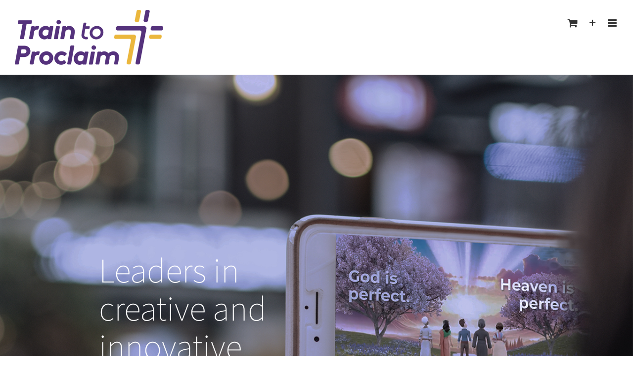

--- FILE ---
content_type: text/html; charset=UTF-8
request_url: https://traintoproclaim.com/?option=com_content&task=view&id=43&Itemid=68
body_size: 21091
content:
<!DOCTYPE html>
<html class="avada-html-layout-wide avada-html-header-position-top avada-is-100-percent-template avada-header-color-not-opaque" lang="en-AU" prefix="og: http://ogp.me/ns# fb: http://ogp.me/ns/fb#">
<head>
	<meta http-equiv="X-UA-Compatible" content="IE=edge" />
	<meta http-equiv="Content-Type" content="text/html; charset=utf-8"/>
	<meta name="viewport" content="width=device-width, initial-scale=1" />
	<meta name='robots' content='index, follow, max-image-preview:large, max-snippet:-1, max-video-preview:-1' />

	<!-- This site is optimized with the Yoast SEO plugin v26.8 - https://yoast.com/product/yoast-seo-wordpress/ -->
	<title>Evangelism Resources and Tools &#187; Train to Proclaim</title>
	<meta name="description" content="Free evangelism tools &amp; resources available. Evangelism training, offering live seminars and online equipping. Home of the G7 (Gospel in 7) App." />
	<link rel="canonical" href="https://traintoproclaim.com/" />
	<meta property="og:locale" content="en_US" />
	<meta property="og:type" content="website" />
	<meta property="og:title" content="Evangelism Resources and Tools &#187; Train to Proclaim" />
	<meta property="og:description" content="Free evangelism tools &amp; resources available. Evangelism training, offering live seminars and online equipping. Home of the G7 (Gospel in 7) App." />
	<meta property="og:url" content="https://traintoproclaim.com/" />
	<meta property="og:site_name" content="Train to Proclaim" />
	<meta property="article:publisher" content="https://www.facebook.com/traintoproclaim" />
	<meta property="article:modified_time" content="2025-05-17T07:53:36+00:00" />
	<meta name="twitter:card" content="summary_large_image" />
	<meta name="twitter:site" content="@TrainToProclaim" />
	<script type="application/ld+json" class="yoast-schema-graph">{"@context":"https://schema.org","@graph":[{"@type":"WebPage","@id":"https://traintoproclaim.com/","url":"https://traintoproclaim.com/","name":"Evangelism Resources and Tools &#187; Train to Proclaim","isPartOf":{"@id":"https://traintoproclaim.com/#website"},"about":{"@id":"https://traintoproclaim.com/#organization"},"datePublished":"2021-03-02T22:24:42+00:00","dateModified":"2025-05-17T07:53:36+00:00","description":"Free evangelism tools & resources available. Evangelism training, offering live seminars and online equipping. Home of the G7 (Gospel in 7) App.","breadcrumb":{"@id":"https://traintoproclaim.com/#breadcrumb"},"inLanguage":"en-AU","potentialAction":[{"@type":"ReadAction","target":["https://traintoproclaim.com/"]}]},{"@type":"BreadcrumbList","@id":"https://traintoproclaim.com/#breadcrumb","itemListElement":[{"@type":"ListItem","position":1,"name":"Home"}]},{"@type":"WebSite","@id":"https://traintoproclaim.com/#website","url":"https://traintoproclaim.com/","name":"Train to Proclaim","description":"Learning to be able to share the gospel clearly and lovingly.","publisher":{"@id":"https://traintoproclaim.com/#organization"},"potentialAction":[{"@type":"SearchAction","target":{"@type":"EntryPoint","urlTemplate":"https://traintoproclaim.com/?s={search_term_string}"},"query-input":{"@type":"PropertyValueSpecification","valueRequired":true,"valueName":"search_term_string"}}],"inLanguage":"en-AU"},{"@type":"Organization","@id":"https://traintoproclaim.com/#organization","name":"Train to Proclaim Inc","url":"https://traintoproclaim.com/","logo":{"@type":"ImageObject","inLanguage":"en-AU","@id":"https://traintoproclaim.com/#/schema/logo/image/","url":"https://traintoproclaim.com/wp/wp-content/uploads/2021/06/T2P-Logo_300.png","contentUrl":"https://traintoproclaim.com/wp/wp-content/uploads/2021/06/T2P-Logo_300.png","width":300,"height":125,"caption":"Train to Proclaim Inc"},"image":{"@id":"https://traintoproclaim.com/#/schema/logo/image/"},"sameAs":["https://www.facebook.com/traintoproclaim","https://x.com/TrainToProclaim","https://www.youtube.com/user/TrainToProclaim"]}]}</script>
	<!-- / Yoast SEO plugin. -->


<link rel="alternate" type="application/rss+xml" title="Train to Proclaim &raquo; Feed" href="https://traintoproclaim.com/feed/" />
<link rel="alternate" type="application/rss+xml" title="Train to Proclaim &raquo; Comments Feed" href="https://traintoproclaim.com/comments/feed/" />
								<link rel="icon" href="https://traintoproclaim.com/wp/wp-content/uploads/2022/04/T2P-Favicon-64.png" type="image/png" />
		
					<!-- Apple Touch Icon -->
						<link rel="apple-touch-icon" sizes="180x180" href="https://traintoproclaim.com/wp/wp-content/uploads/2022/04/T2P-Favicon-180.png" type="image/png">
		
					<!-- Android Icon -->
						<link rel="icon" sizes="192x192" href="https://traintoproclaim.com/wp/wp-content/uploads/2022/04/T2P-Favicon-120.png" type="image/png">
		
					<!-- MS Edge Icon -->
						<meta name="msapplication-TileImage" content="https://traintoproclaim.com/wp/wp-content/uploads/2022/04/T2P-Favicon-152.png" type="image/png">
				<style type="text/css">.brave_popup{display:none}</style><script data-no-optimize="1"> var brave_popup_data = {}; var bravepop_emailValidation=false; var brave_popup_videos = {};  var brave_popup_formData = {};var brave_popup_adminUser = false; var brave_popup_pageInfo = {"type":"front","pageID":7,"singleType":""};  var bravepop_emailSuggestions={};</script><link rel="alternate" title="oEmbed (JSON)" type="application/json+oembed" href="https://traintoproclaim.com/wp-json/oembed/1.0/embed?url=https%3A%2F%2Ftraintoproclaim.com%2F" />
<link rel="alternate" title="oEmbed (XML)" type="text/xml+oembed" href="https://traintoproclaim.com/wp-json/oembed/1.0/embed?url=https%3A%2F%2Ftraintoproclaim.com%2F&#038;format=xml" />
					<meta name="description" content="Leaders in creative and innovative personal evangelism tools        
Train to Proclaim is passionate about equipping Christians with high quality evangelism resources to engage non-church people with the Gospel.
We understand that we can&#039;t change a paradigm problem with a program solution."/>
				
		<meta property="og:locale" content="en_AU"/>
		<meta property="og:type" content="website"/>
		<meta property="og:site_name" content="Train to Proclaim"/>
		<meta property="og:title" content="Evangelism Resources and Tools &#187; Train to Proclaim"/>
				<meta property="og:description" content="Leaders in creative and innovative personal evangelism tools        
Train to Proclaim is passionate about equipping Christians with high quality evangelism resources to engage non-church people with the Gospel.
We understand that we can&#039;t change a paradigm problem with a program solution."/>
				<meta property="og:url" content="https://traintoproclaim.com/"/>
						<meta property="og:image" content="https://traintoproclaim.com/wp/wp-content/uploads/2022/04/TRAIN-TO-PROCLAIM-300.png"/>
		<meta property="og:image:width" content="300"/>
		<meta property="og:image:height" content="111"/>
		<meta property="og:image:type" content="image/png"/>
				<style id='wp-img-auto-sizes-contain-inline-css' type='text/css'>
img:is([sizes=auto i],[sizes^="auto," i]){contain-intrinsic-size:3000px 1500px}
/*# sourceURL=wp-img-auto-sizes-contain-inline-css */
</style>
<style id='woocommerce-inline-inline-css' type='text/css'>
.woocommerce form .form-row .required { visibility: visible; }
/*# sourceURL=woocommerce-inline-inline-css */
</style>
<link rel='stylesheet' id='wpo_min-header-0-css' href='https://traintoproclaim.com/wp/wp-content/cache/wpo-minify/1768609486/assets/wpo-minify-header-394b2aa4.min.css' type='text/css' media='all' />
<link rel='stylesheet' id='wpo_min-header-1-css' href='https://traintoproclaim.com/wp/wp-content/cache/wpo-minify/1768609486/assets/wpo-minify-header-5a1511a8.min.css' type='text/css' media='only screen and (max-width: 1000px)' />
<link rel='stylesheet' id='wpo_min-header-2-css' href='https://traintoproclaim.com/wp/wp-content/cache/wpo-minify/1768609486/assets/wpo-minify-header-5ca011b7.min.css' type='text/css' media='only screen and (max-width: 640px)' />
<link rel='stylesheet' id='wpo_min-header-3-css' href='https://traintoproclaim.com/wp/wp-content/cache/wpo-minify/1768609486/assets/wpo-minify-header-deb90f7e.min.css' type='text/css' media='only screen and (max-width: 1000px)' />
<link rel='stylesheet' id='wpo_min-header-4-css' href='https://traintoproclaim.com/wp/wp-content/cache/wpo-minify/1768609486/assets/wpo-minify-header-e1440f8d.min.css' type='text/css' media='only screen and (max-width: 640px)' />
<link rel='stylesheet' id='wpo_min-header-5-css' href='https://traintoproclaim.com/wp/wp-content/cache/wpo-minify/1768609486/assets/wpo-minify-header-de410f7b.min.css' type='text/css' media='only screen and (max-width: 1000px)' />
<link rel='stylesheet' id='wpo_min-header-6-css' href='https://traintoproclaim.com/wp/wp-content/cache/wpo-minify/1768609486/assets/wpo-minify-header-e0cc0f8a.min.css' type='text/css' media='only screen and (max-width: 640px)' />
<link rel='stylesheet' id='wpo_min-header-7-css' href='https://traintoproclaim.com/wp/wp-content/cache/wpo-minify/1768609486/assets/wpo-minify-header-f2b40fd8.min.css' type='text/css' media='only screen and (max-width: 1000px)' />
<link rel='stylesheet' id='wpo_min-header-8-css' href='https://traintoproclaim.com/wp/wp-content/cache/wpo-minify/1768609486/assets/wpo-minify-header-f53f0fe7.min.css' type='text/css' media='only screen and (max-width: 640px)' />
<link rel='stylesheet' id='wpo_min-header-9-css' href='https://traintoproclaim.com/wp/wp-content/cache/wpo-minify/1768609486/assets/wpo-minify-header-11e1106c.min.css' type='text/css' media='only screen and (max-width: 1000px)' />
<link rel='stylesheet' id='wpo_min-header-10-css' href='https://traintoproclaim.com/wp/wp-content/cache/wpo-minify/1768609486/assets/wpo-minify-header-146c107b.min.css' type='text/css' media='only screen and (max-width: 640px)' />
<link rel='stylesheet' id='wpo_min-header-11-css' href='https://traintoproclaim.com/wp/wp-content/cache/wpo-minify/1768609486/assets/wpo-minify-header-22ff14c8.min.css' type='text/css' media='only screen and (max-width: 1000px)' />
<link rel='stylesheet' id='wpo_min-header-12-css' href='https://traintoproclaim.com/wp/wp-content/cache/wpo-minify/1768609486/assets/wpo-minify-header-258a14d7.min.css' type='text/css' media='only screen and (max-width: 640px)' />
<link rel='stylesheet' id='wpo_min-header-13-css' href='https://traintoproclaim.com/wp/wp-content/cache/wpo-minify/1768609486/assets/wpo-minify-header-ca7e1369.min.css' type='text/css' media='only screen and (max-width: 1000px)' />
<link rel='stylesheet' id='wpo_min-header-14-css' href='https://traintoproclaim.com/wp/wp-content/cache/wpo-minify/1768609486/assets/wpo-minify-header-cd091378.min.css' type='text/css' media='only screen and (max-width: 640px)' />
<link rel='stylesheet' id='wpo_min-header-15-css' href='https://traintoproclaim.com/wp/wp-content/cache/wpo-minify/1768609486/assets/wpo-minify-header-97bc129e.min.css' type='text/css' media='only screen and (max-width: 1000px)' />
<link rel='stylesheet' id='wpo_min-header-16-css' href='https://traintoproclaim.com/wp/wp-content/cache/wpo-minify/1768609486/assets/wpo-minify-header-9a4712ad.min.css' type='text/css' media='only screen and (max-width: 640px)' />
<link rel='stylesheet' id='wpo_min-header-17-css' href='https://traintoproclaim.com/wp/wp-content/cache/wpo-minify/1768609486/assets/wpo-minify-header-327410f2.min.css' type='text/css' media='only screen and (min-width: 1000px)' />
<link rel='stylesheet' id='wpo_min-header-18-css' href='https://traintoproclaim.com/wp/wp-content/cache/wpo-minify/1768609486/assets/wpo-minify-header-562517cf.min.css' type='text/css' media='only screen and (max-width: 1000px)' />
<link rel='stylesheet' id='wpo_min-header-19-css' href='https://traintoproclaim.com/wp/wp-content/cache/wpo-minify/1768609486/assets/wpo-minify-header-e1820f8e.min.css' type='text/css' media='only screen and (max-width: 640px)' />
<link rel='stylesheet' id='wpo_min-header-20-css' href='https://traintoproclaim.com/wp/wp-content/cache/wpo-minify/1768609486/assets/wpo-minify-header-ba410ed7.min.css' type='text/css' media='only screen and (max-width: 1000px)' />
<link rel='stylesheet' id='wpo_min-header-21-css' href='https://traintoproclaim.com/wp/wp-content/cache/wpo-minify/1768609486/assets/wpo-minify-header-bccc0ee6.min.css' type='text/css' media='only screen and (max-width: 640px)' />
<link rel='stylesheet' id='wpo_min-header-22-css' href='https://traintoproclaim.com/wp/wp-content/cache/wpo-minify/1768609486/assets/wpo-minify-header-ce200f34.min.css' type='text/css' media='only screen and (max-width: 1000px)' />
<link rel='stylesheet' id='wpo_min-header-23-css' href='https://traintoproclaim.com/wp/wp-content/cache/wpo-minify/1768609486/assets/wpo-minify-header-d0ab0f43.min.css' type='text/css' media='only screen and (max-width: 640px)' />
<link rel='stylesheet' id='wpo_min-header-24-css' href='https://traintoproclaim.com/wp/wp-content/cache/wpo-minify/1768609486/assets/wpo-minify-header-afc71302.min.css' type='text/css' media='only screen and (max-width: 1000px)' />
<link rel='stylesheet' id='wpo_min-header-25-css' href='https://traintoproclaim.com/wp/wp-content/cache/wpo-minify/1768609486/assets/wpo-minify-header-3dba1d4b.min.css' type='text/css' media='only screen and (max-width: 640px)' />
<link rel='stylesheet' id='wpo_min-header-26-css' href='https://traintoproclaim.com/wp/wp-content/cache/wpo-minify/1768609486/assets/wpo-minify-header-8df6163e.min.css' type='text/css' media='only screen and (max-width: 1000px)' />
<link rel='stylesheet' id='wpo_min-header-27-css' href='https://traintoproclaim.com/wp/wp-content/cache/wpo-minify/1768609486/assets/wpo-minify-header-8d7c163c.min.css' type='text/css' media='only screen and (min-width: 1000px)' />
<link rel='stylesheet' id='wpo_min-header-28-css' href='https://traintoproclaim.com/wp/wp-content/cache/wpo-minify/1768609486/assets/wpo-minify-header-1297106f.min.css' type='text/css' media='only screen and (max-width: 1000px)' />
<link rel='stylesheet' id='wpo_min-header-29-css' href='https://traintoproclaim.com/wp/wp-content/cache/wpo-minify/1768609486/assets/wpo-minify-header-1522107e.min.css' type='text/css' media='only screen and (max-width: 640px)' />
<link rel='stylesheet' id='wpo_min-header-30-css' href='https://traintoproclaim.com/wp/wp-content/cache/wpo-minify/1768609486/assets/wpo-minify-header-671911d5.min.css' type='text/css' media='only screen and (max-width: 1000px)' />
<link rel='stylesheet' id='wpo_min-header-31-css' href='https://traintoproclaim.com/wp/wp-content/cache/wpo-minify/1768609486/assets/wpo-minify-header-69a411e4.min.css' type='text/css' media='only screen and (max-width: 640px)' />
<link rel='stylesheet' id='wpo_min-header-32-css' href='https://traintoproclaim.com/wp/wp-content/cache/wpo-minify/1768609486/assets/wpo-minify-header-a88a12d9.min.css' type='text/css' media='only screen and (max-width: 1000px)' />
<link rel='stylesheet' id='wpo_min-header-33-css' href='https://traintoproclaim.com/wp/wp-content/cache/wpo-minify/1768609486/assets/wpo-minify-header-ab1512e8.min.css' type='text/css' media='only screen and (max-width: 640px)' />
<link rel='stylesheet' id='wpo_min-header-34-css' href='https://traintoproclaim.com/wp/wp-content/cache/wpo-minify/1768609486/assets/wpo-minify-header-0b75146c.min.css' type='text/css' media='only screen and (max-width: 1000px)' />
<link rel='stylesheet' id='wpo_min-header-35-css' href='https://traintoproclaim.com/wp/wp-content/cache/wpo-minify/1768609486/assets/wpo-minify-header-0e00147b.min.css' type='text/css' media='only screen and (max-width: 640px)' />
<link rel='stylesheet' id='wpo_min-header-36-css' href='https://traintoproclaim.com/wp/wp-content/cache/wpo-minify/1768609486/assets/wpo-minify-header-0c841050.min.css' type='text/css' media='only screen and (max-width: 1000px)' />
<link rel='stylesheet' id='wpo_min-header-37-css' href='https://traintoproclaim.com/wp/wp-content/cache/wpo-minify/1768609486/assets/wpo-minify-header-0f0f105f.min.css' type='text/css' media='only screen and (max-width: 640px)' />
<link rel='stylesheet' id='wpo_min-header-38-css' href='https://traintoproclaim.com/wp/wp-content/cache/wpo-minify/1768609486/assets/wpo-minify-header-3d281128.min.css' type='text/css' media='only screen and (max-width: 1000px)' />
<link rel='stylesheet' id='wpo_min-header-39-css' href='https://traintoproclaim.com/wp/wp-content/cache/wpo-minify/1768609486/assets/wpo-minify-header-3fb31137.min.css' type='text/css' media='only screen and (max-width: 640px)' />
<link rel='stylesheet' id='wpo_min-header-40-css' href='https://traintoproclaim.com/wp/wp-content/cache/wpo-minify/1768609486/assets/wpo-minify-header-57a3119b.min.css' type='text/css' media='only screen and (max-width: 1000px)' />
<link rel='stylesheet' id='wpo_min-header-41-css' href='https://traintoproclaim.com/wp/wp-content/cache/wpo-minify/1768609486/assets/wpo-minify-header-5a2e11aa.min.css' type='text/css' media='only screen and (max-width: 640px)' />
<link rel='stylesheet' id='wpo_min-header-42-css' href='https://traintoproclaim.com/wp/wp-content/cache/wpo-minify/1768609486/assets/wpo-minify-header-b4c40eb9.min.css' type='text/css' media='only screen and (max-width: 1000px)' />
<link rel='stylesheet' id='wpo_min-header-43-css' href='https://traintoproclaim.com/wp/wp-content/cache/wpo-minify/1768609486/assets/wpo-minify-header-8be9188f.min.css' type='text/css' media='only screen and (max-width: 640px)' />
<link rel='stylesheet' id='wpo_min-header-44-css' href='https://traintoproclaim.com/wp/wp-content/cache/wpo-minify/1768609486/assets/wpo-minify-header-ebac13e3.min.css' type='text/css' media='only screen and (max-width: 1000px)' />
<link rel='stylesheet' id='wpo_min-header-45-css' href='https://traintoproclaim.com/wp/wp-content/cache/wpo-minify/1768609486/assets/wpo-minify-header-8549125b.min.css' type='text/css' media='only screen and (max-width: 640px)' />
<link rel='stylesheet' id='wpo_min-header-46-css' href='https://traintoproclaim.com/wp/wp-content/cache/wpo-minify/1768609486/assets/wpo-minify-header-89dc1270.min.css' type='text/css' media='only screen and (max-width: 1000px)' />
<link rel='stylesheet' id='wpo_min-header-47-css' href='https://traintoproclaim.com/wp/wp-content/cache/wpo-minify/1768609486/assets/wpo-minify-header-a55118bc.min.css' type='text/css' media='only screen and (max-width: 640px)' />
<link rel='stylesheet' id='wpo_min-header-48-css' href='https://traintoproclaim.com/wp/wp-content/cache/wpo-minify/1768609486/assets/wpo-minify-header-bf490ee2.min.css' type='text/css' media='only screen and (max-width: 712px)' />
<link rel='stylesheet' id='wpo_min-header-49-css' href='https://traintoproclaim.com/wp/wp-content/cache/wpo-minify/1768609486/assets/wpo-minify-header-42151116.min.css' type='text/css' media='only screen and (min-width: 712px) and (max-width: 784px)' />
<link rel='stylesheet' id='wpo_min-header-50-css' href='https://traintoproclaim.com/wp/wp-content/cache/wpo-minify/1768609486/assets/wpo-minify-header-42741118.min.css' type='text/css' media='only screen and (min-width: 784px) and (max-width: 856px)' />
<link rel='stylesheet' id='wpo_min-header-51-css' href='https://traintoproclaim.com/wp/wp-content/cache/wpo-minify/1768609486/assets/wpo-minify-header-42d3111a.min.css' type='text/css' media='only screen and (min-width: 856px) and (max-width: 928px)' />
<link rel='stylesheet' id='wpo_min-header-52-css' href='https://traintoproclaim.com/wp/wp-content/cache/wpo-minify/1768609486/assets/wpo-minify-header-4332111c.min.css' type='text/css' media='only screen and (min-width: 928px) and (max-width: 1000px)' />
<link rel='stylesheet' id='wpo_min-header-53-css' href='https://traintoproclaim.com/wp/wp-content/cache/wpo-minify/1768609486/assets/wpo-minify-header-ef711c84.min.css' type='text/css' media='only screen and (min-width: 1286px)' />
<link rel='stylesheet' id='wpo_min-header-54-css' href='https://traintoproclaim.com/wp/wp-content/cache/wpo-minify/1768609486/assets/wpo-minify-header-0686327c.min.css' type='text/css' media='only screen and (max-width: 1285px)' />
<link rel='stylesheet' id='wpo_min-header-55-css' href='https://traintoproclaim.com/wp/wp-content/cache/wpo-minify/1768609486/assets/wpo-minify-header-d021207c.min.css' type='text/css' media='only screen and (min-device-width: 768px) and (max-device-width: 1024px) and (orientation: portrait)' />
<link rel='stylesheet' id='wpo_min-header-56-css' href='https://traintoproclaim.com/wp/wp-content/cache/wpo-minify/1768609486/assets/wpo-minify-header-cda92074.min.css' type='text/css' media='only screen and (min-device-width: 768px) and (max-device-width: 1024px) and (orientation: landscape)' />
<link rel='stylesheet' id='wpo_min-header-57-css' href='https://traintoproclaim.com/wp/wp-content/cache/wpo-minify/1768609486/assets/wpo-minify-header-8ec61880.min.css' type='text/css' media='only screen and (max-width: 1000px)' />
<link rel='stylesheet' id='wpo_min-header-58-css' href='https://traintoproclaim.com/wp/wp-content/cache/wpo-minify/1768609486/assets/wpo-minify-header-ffc40fef.min.css' type='text/css' media='only screen and (max-width: 640px)' />
<link rel='stylesheet' id='wpo_min-header-59-css' href='https://traintoproclaim.com/wp/wp-content/cache/wpo-minify/1768609486/assets/wpo-minify-header-21931090.min.css' type='text/css' media='only screen and (max-width: 1267px)' />
<link rel='stylesheet' id='wpo_min-header-60-css' href='https://traintoproclaim.com/wp/wp-content/cache/wpo-minify/1768609486/assets/wpo-minify-header-20e9108c.min.css' type='text/css' media='only screen and (max-width: 1253px)' />
<link rel='stylesheet' id='wpo_min-header-61-css' href='https://traintoproclaim.com/wp/wp-content/cache/wpo-minify/1768609486/assets/wpo-minify-header-1a081088.min.css' type='text/css' media='only screen and (min-width: 1000px)' />
<link rel='stylesheet' id='wpo_min-header-62-css' href='https://traintoproclaim.com/wp/wp-content/cache/wpo-minify/1768609486/assets/wpo-minify-header-c42c0ee7.min.css' type='text/css' media='only screen and (max-device-width: 640px)' />
<link rel='stylesheet' id='wpo_min-header-63-css' href='https://traintoproclaim.com/wp/wp-content/cache/wpo-minify/1768609486/assets/wpo-minify-header-f7d23438.min.css' type='text/css' media='only screen and (max-width: 1000px)' />
<link rel='stylesheet' id='wpo_min-header-64-css' href='https://traintoproclaim.com/wp/wp-content/cache/wpo-minify/1768609486/assets/wpo-minify-header-378610bc.min.css' type='text/css' media='only screen and (min-device-width: 768px) and (max-device-width: 1024px) and (orientation: portrait)' />
<link rel='stylesheet' id='wpo_min-header-65-css' href='https://traintoproclaim.com/wp/wp-content/cache/wpo-minify/1768609486/assets/wpo-minify-header-82eb0daf.min.css' type='text/css' media='only screen and (max-device-width: 640px)' />
<link rel='stylesheet' id='wpo_min-header-66-css' href='https://traintoproclaim.com/wp/wp-content/cache/wpo-minify/1768609486/assets/wpo-minify-header-7f110da9.min.css' type='text/css' media='only screen and (max-width: 640px)' />
<link rel='stylesheet' id='wpo_min-header-67-css' href='https://traintoproclaim.com/wp/wp-content/cache/wpo-minify/1768609486/assets/wpo-minify-header-7f3d0daa.min.css' type='text/css' media='only screen and (max-width: 712px)' />
<link rel='stylesheet' id='wpo_min-header-68-css' href='https://traintoproclaim.com/wp/wp-content/cache/wpo-minify/1768609486/assets/wpo-minify-header-f9870fde.min.css' type='text/css' media='only screen and (min-width: 712px) and (max-width: 784px)' />
<link rel='stylesheet' id='wpo_min-header-69-css' href='https://traintoproclaim.com/wp/wp-content/cache/wpo-minify/1768609486/assets/wpo-minify-header-f9e60fe0.min.css' type='text/css' media='only screen and (min-width: 784px) and (max-width: 856px)' />
<link rel='stylesheet' id='wpo_min-header-70-css' href='https://traintoproclaim.com/wp/wp-content/cache/wpo-minify/1768609486/assets/wpo-minify-header-fa450fe2.min.css' type='text/css' media='only screen and (min-width: 856px) and (max-width: 928px)' />
<link rel='stylesheet' id='wpo_min-header-71-css' href='https://traintoproclaim.com/wp/wp-content/cache/wpo-minify/1768609486/assets/wpo-minify-header-faa40fe4.min.css' type='text/css' media='only screen and (min-width: 928px) and (max-width: 1000px)' />
<link rel='stylesheet' id='wpo_min-header-72-css' href='https://traintoproclaim.com/wp/wp-content/cache/wpo-minify/1768609486/assets/wpo-minify-header-bb8c12d9.min.css' type='text/css' media='only screen and (min-device-width: 768px) and (max-device-width: 1024px)' />
<link rel='stylesheet' id='wpo_min-header-73-css' href='https://traintoproclaim.com/wp/wp-content/cache/wpo-minify/1768609486/assets/wpo-minify-header-578d1171.min.css' type='text/css' media='only screen and (max-width: 640px)' />
<link rel='stylesheet' id='wpo_min-header-74-css' href='https://traintoproclaim.com/wp/wp-content/cache/wpo-minify/1768609486/assets/wpo-minify-header-748a120c.min.css' type='text/css' media='only screen and (max-width: 1000px)' />
<link rel='stylesheet' id='wpo_min-header-75-css' href='https://traintoproclaim.com/wp/wp-content/cache/wpo-minify/1768609486/assets/wpo-minify-header-7426120a.min.css' type='text/css' media='only screen and (min-width: 1000px)' />
<link rel='stylesheet' id='wpo_min-header-76-css' href='https://traintoproclaim.com/wp/wp-content/cache/wpo-minify/1768609486/assets/wpo-minify-header-60ed11b9.min.css' type='text/css' media='only screen and (max-width: 1000px)' />
<link rel='stylesheet' id='wpo_min-header-77-css' href='https://traintoproclaim.com/wp/wp-content/cache/wpo-minify/1768609486/assets/wpo-minify-header-637811c8.min.css' type='text/css' media='only screen and (max-width: 640px)' />
<script type="text/javascript" id="wpo_min-header-0-js-extra">
/* <![CDATA[ */
var ajax_object_cf7pp = {"ajax_url":"https://traintoproclaim.com/wp/wp-admin/admin-ajax.php","rest_url":"https://traintoproclaim.com/wp-json/cf7pp/v1/","request_method":"1","forms":"[]","path_paypal":"https://traintoproclaim.com/?cf7pp_paypal_redirect=","path_stripe":"https://traintoproclaim.com/?cf7pp_stripe_redirect=","method":"1"};
var sdm_ajax_script = {"ajaxurl":"https://traintoproclaim.com/wp/wp-admin/admin-ajax.php"};
//# sourceURL=wpo_min-header-0-js-extra
/* ]]> */
</script>
<script type="text/javascript" src="https://traintoproclaim.com/wp/wp-content/cache/wpo-minify/1768609486/assets/wpo-minify-header-e49b2462.min.js" id="wpo_min-header-0-js"></script>
<script type="text/javascript" id="wpo_min-header-1-js-extra">
/* <![CDATA[ */
var wc_add_to_cart_params = {"ajax_url":"/wp/wp-admin/admin-ajax.php","wc_ajax_url":"/?wc-ajax=%%endpoint%%","i18n_view_cart":"View cart","cart_url":"https://traintoproclaim.com/cart/","is_cart":"","cart_redirect_after_add":"no"};
var woocommerce_params = {"ajax_url":"/wp/wp-admin/admin-ajax.php","wc_ajax_url":"/?wc-ajax=%%endpoint%%","i18n_password_show":"Show password","i18n_password_hide":"Hide password"};
//# sourceURL=wpo_min-header-1-js-extra
/* ]]> */
</script>
<script type="text/javascript" src="https://traintoproclaim.com/wp/wp-content/cache/wpo-minify/1768609486/assets/wpo-minify-header-ec493739.min.js" id="wpo_min-header-1-js" defer="defer" data-wp-strategy="defer"></script>
<link rel="https://api.w.org/" href="https://traintoproclaim.com/wp-json/" /><link rel="alternate" title="JSON" type="application/json" href="https://traintoproclaim.com/wp-json/wp/v2/pages/7" /><link rel="EditURI" type="application/rsd+xml" title="RSD" href="https://traintoproclaim.com/wp/xmlrpc.php?rsd" />
<meta name="generator" content="WordPress 6.9" />
<meta name="generator" content="WooCommerce 10.4.3" />
<link rel='shortlink' href='https://traintoproclaim.com/' />
<link rel="preload" href="https://traintoproclaim.com/wp/wp-content/themes/Avada/includes/lib/assets/fonts/icomoon/awb-icons.woff" as="font" type="font/woff" crossorigin><link rel="preload" href="//traintoproclaim.com/wp/wp-content/themes/Avada/includes/lib/assets/fonts/fontawesome/webfonts/fa-brands-400.woff2" as="font" type="font/woff2" crossorigin><link rel="preload" href="//traintoproclaim.com/wp/wp-content/themes/Avada/includes/lib/assets/fonts/fontawesome/webfonts/fa-regular-400.woff2" as="font" type="font/woff2" crossorigin><link rel="preload" href="//traintoproclaim.com/wp/wp-content/themes/Avada/includes/lib/assets/fonts/fontawesome/webfonts/fa-solid-900.woff2" as="font" type="font/woff2" crossorigin><link rel="preload" href="https://fonts.gstatic.com/s/ptsans/v18/jizfRExUiTo99u79B_mh0O6tLQ.woff2" as="font" type="font/woff2" crossorigin><link rel="preload" href="https://fonts.gstatic.com/s/roboto/v50/KFO7CnqEu92Fr1ME7kSn66aGLdTylUAMa3yUBA.woff2" as="font" type="font/woff2" crossorigin><link rel="preload" href="https://fonts.gstatic.com/s/roboto/v50/KFO7CnqEu92Fr1ME7kSn66aGLdTylUAMa3yUBA.woff2" as="font" type="font/woff2" crossorigin><link rel="preload" href="https://fonts.gstatic.com/s/sourcesans3/v19/nwpStKy2OAdR1K-IwhWudF-R3w8aZQ.woff2" as="font" type="font/woff2" crossorigin><link rel="preload" href="https://fonts.gstatic.com/s/sourcesans3/v19/nwpStKy2OAdR1K-IwhWudF-R3w8aZQ.woff2" as="font" type="font/woff2" crossorigin><link rel="preload" href="https://fonts.gstatic.com/s/sourcesans3/v19/nwpStKy2OAdR1K-IwhWudF-R3w8aZQ.woff2" as="font" type="font/woff2" crossorigin><link rel="preload" href="https://fonts.gstatic.com/s/sourcesans3/v19/nwpStKy2OAdR1K-IwhWudF-R3w8aZQ.woff2" as="font" type="font/woff2" crossorigin><style type="text/css" id="css-fb-visibility">@media screen and (max-width: 640px){.fusion-no-small-visibility{display:none !important;}body .sm-text-align-center{text-align:center !important;}body .sm-text-align-left{text-align:left !important;}body .sm-text-align-right{text-align:right !important;}body .sm-text-align-justify{text-align:justify !important;}body .sm-flex-align-center{justify-content:center !important;}body .sm-flex-align-flex-start{justify-content:flex-start !important;}body .sm-flex-align-flex-end{justify-content:flex-end !important;}body .sm-mx-auto{margin-left:auto !important;margin-right:auto !important;}body .sm-ml-auto{margin-left:auto !important;}body .sm-mr-auto{margin-right:auto !important;}body .fusion-absolute-position-small{position:absolute;width:100%;}.awb-sticky.awb-sticky-small{ position: sticky; top: var(--awb-sticky-offset,0); }}@media screen and (min-width: 641px) and (max-width: 1000px){.fusion-no-medium-visibility{display:none !important;}body .md-text-align-center{text-align:center !important;}body .md-text-align-left{text-align:left !important;}body .md-text-align-right{text-align:right !important;}body .md-text-align-justify{text-align:justify !important;}body .md-flex-align-center{justify-content:center !important;}body .md-flex-align-flex-start{justify-content:flex-start !important;}body .md-flex-align-flex-end{justify-content:flex-end !important;}body .md-mx-auto{margin-left:auto !important;margin-right:auto !important;}body .md-ml-auto{margin-left:auto !important;}body .md-mr-auto{margin-right:auto !important;}body .fusion-absolute-position-medium{position:absolute;width:100%;}.awb-sticky.awb-sticky-medium{ position: sticky; top: var(--awb-sticky-offset,0); }}@media screen and (min-width: 1001px){.fusion-no-large-visibility{display:none !important;}body .lg-text-align-center{text-align:center !important;}body .lg-text-align-left{text-align:left !important;}body .lg-text-align-right{text-align:right !important;}body .lg-text-align-justify{text-align:justify !important;}body .lg-flex-align-center{justify-content:center !important;}body .lg-flex-align-flex-start{justify-content:flex-start !important;}body .lg-flex-align-flex-end{justify-content:flex-end !important;}body .lg-mx-auto{margin-left:auto !important;margin-right:auto !important;}body .lg-ml-auto{margin-left:auto !important;}body .lg-mr-auto{margin-right:auto !important;}body .fusion-absolute-position-large{position:absolute;width:100%;}.awb-sticky.awb-sticky-large{ position: sticky; top: var(--awb-sticky-offset,0); }}</style>	<noscript><style>.woocommerce-product-gallery{ opacity: 1 !important; }</style></noscript>
			<script type="text/javascript">
			var doc = document.documentElement;
			doc.setAttribute( 'data-useragent', navigator.userAgent );
		</script>
		<!-- Global site tag (gtag.js) - Google Analytics -->
<script async src="https://www.googletagmanager.com/gtag/js?id=UA-191969764-1"></script>
<script>
  window.dataLayer = window.dataLayer || [];
  function gtag(){dataLayer.push(arguments);}
  gtag('js', new Date());

  gtag('config', 'UA-191969764-1');
</script>
	<style id='global-styles-inline-css' type='text/css'>
:root{--wp--preset--aspect-ratio--square: 1;--wp--preset--aspect-ratio--4-3: 4/3;--wp--preset--aspect-ratio--3-4: 3/4;--wp--preset--aspect-ratio--3-2: 3/2;--wp--preset--aspect-ratio--2-3: 2/3;--wp--preset--aspect-ratio--16-9: 16/9;--wp--preset--aspect-ratio--9-16: 9/16;--wp--preset--color--black: #000000;--wp--preset--color--cyan-bluish-gray: #abb8c3;--wp--preset--color--white: #ffffff;--wp--preset--color--pale-pink: #f78da7;--wp--preset--color--vivid-red: #cf2e2e;--wp--preset--color--luminous-vivid-orange: #ff6900;--wp--preset--color--luminous-vivid-amber: #fcb900;--wp--preset--color--light-green-cyan: #7bdcb5;--wp--preset--color--vivid-green-cyan: #00d084;--wp--preset--color--pale-cyan-blue: #8ed1fc;--wp--preset--color--vivid-cyan-blue: #0693e3;--wp--preset--color--vivid-purple: #9b51e0;--wp--preset--color--awb-color-1: #ffffff;--wp--preset--color--awb-color-2: #f6f6f6;--wp--preset--color--awb-color-3: #e0dede;--wp--preset--color--awb-color-4: #a272d3;--wp--preset--color--awb-color-5: #808080;--wp--preset--color--awb-color-6: #213d65;--wp--preset--color--awb-color-7: #333333;--wp--preset--color--awb-color-8: #2d2d2d;--wp--preset--color--awb-color-custom-10: rgba(28,214,195,0.83);--wp--preset--color--awb-color-custom-11: #545454;--wp--preset--color--awb-color-custom-12: #55327c;--wp--preset--color--awb-color-custom-13: #ebb73d;--wp--preset--color--awb-color-custom-14: #ebebeb;--wp--preset--color--awb-color-custom-15: #ebeaea;--wp--preset--color--awb-color-custom-16: #6c5b8e;--wp--preset--color--awb-color-custom-17: #f8f8f8;--wp--preset--color--awb-color-custom-18: #e2a025;--wp--preset--gradient--vivid-cyan-blue-to-vivid-purple: linear-gradient(135deg,rgb(6,147,227) 0%,rgb(155,81,224) 100%);--wp--preset--gradient--light-green-cyan-to-vivid-green-cyan: linear-gradient(135deg,rgb(122,220,180) 0%,rgb(0,208,130) 100%);--wp--preset--gradient--luminous-vivid-amber-to-luminous-vivid-orange: linear-gradient(135deg,rgb(252,185,0) 0%,rgb(255,105,0) 100%);--wp--preset--gradient--luminous-vivid-orange-to-vivid-red: linear-gradient(135deg,rgb(255,105,0) 0%,rgb(207,46,46) 100%);--wp--preset--gradient--very-light-gray-to-cyan-bluish-gray: linear-gradient(135deg,rgb(238,238,238) 0%,rgb(169,184,195) 100%);--wp--preset--gradient--cool-to-warm-spectrum: linear-gradient(135deg,rgb(74,234,220) 0%,rgb(151,120,209) 20%,rgb(207,42,186) 40%,rgb(238,44,130) 60%,rgb(251,105,98) 80%,rgb(254,248,76) 100%);--wp--preset--gradient--blush-light-purple: linear-gradient(135deg,rgb(255,206,236) 0%,rgb(152,150,240) 100%);--wp--preset--gradient--blush-bordeaux: linear-gradient(135deg,rgb(254,205,165) 0%,rgb(254,45,45) 50%,rgb(107,0,62) 100%);--wp--preset--gradient--luminous-dusk: linear-gradient(135deg,rgb(255,203,112) 0%,rgb(199,81,192) 50%,rgb(65,88,208) 100%);--wp--preset--gradient--pale-ocean: linear-gradient(135deg,rgb(255,245,203) 0%,rgb(182,227,212) 50%,rgb(51,167,181) 100%);--wp--preset--gradient--electric-grass: linear-gradient(135deg,rgb(202,248,128) 0%,rgb(113,206,126) 100%);--wp--preset--gradient--midnight: linear-gradient(135deg,rgb(2,3,129) 0%,rgb(40,116,252) 100%);--wp--preset--font-size--small: 12px;--wp--preset--font-size--medium: 20px;--wp--preset--font-size--large: 24px;--wp--preset--font-size--x-large: 42px;--wp--preset--font-size--normal: 16px;--wp--preset--font-size--xlarge: 32px;--wp--preset--font-size--huge: 48px;--wp--preset--spacing--20: 0.44rem;--wp--preset--spacing--30: 0.67rem;--wp--preset--spacing--40: 1rem;--wp--preset--spacing--50: 1.5rem;--wp--preset--spacing--60: 2.25rem;--wp--preset--spacing--70: 3.38rem;--wp--preset--spacing--80: 5.06rem;--wp--preset--shadow--natural: 6px 6px 9px rgba(0, 0, 0, 0.2);--wp--preset--shadow--deep: 12px 12px 50px rgba(0, 0, 0, 0.4);--wp--preset--shadow--sharp: 6px 6px 0px rgba(0, 0, 0, 0.2);--wp--preset--shadow--outlined: 6px 6px 0px -3px rgb(255, 255, 255), 6px 6px rgb(0, 0, 0);--wp--preset--shadow--crisp: 6px 6px 0px rgb(0, 0, 0);}:where(.is-layout-flex){gap: 0.5em;}:where(.is-layout-grid){gap: 0.5em;}body .is-layout-flex{display: flex;}.is-layout-flex{flex-wrap: wrap;align-items: center;}.is-layout-flex > :is(*, div){margin: 0;}body .is-layout-grid{display: grid;}.is-layout-grid > :is(*, div){margin: 0;}:where(.wp-block-columns.is-layout-flex){gap: 2em;}:where(.wp-block-columns.is-layout-grid){gap: 2em;}:where(.wp-block-post-template.is-layout-flex){gap: 1.25em;}:where(.wp-block-post-template.is-layout-grid){gap: 1.25em;}.has-black-color{color: var(--wp--preset--color--black) !important;}.has-cyan-bluish-gray-color{color: var(--wp--preset--color--cyan-bluish-gray) !important;}.has-white-color{color: var(--wp--preset--color--white) !important;}.has-pale-pink-color{color: var(--wp--preset--color--pale-pink) !important;}.has-vivid-red-color{color: var(--wp--preset--color--vivid-red) !important;}.has-luminous-vivid-orange-color{color: var(--wp--preset--color--luminous-vivid-orange) !important;}.has-luminous-vivid-amber-color{color: var(--wp--preset--color--luminous-vivid-amber) !important;}.has-light-green-cyan-color{color: var(--wp--preset--color--light-green-cyan) !important;}.has-vivid-green-cyan-color{color: var(--wp--preset--color--vivid-green-cyan) !important;}.has-pale-cyan-blue-color{color: var(--wp--preset--color--pale-cyan-blue) !important;}.has-vivid-cyan-blue-color{color: var(--wp--preset--color--vivid-cyan-blue) !important;}.has-vivid-purple-color{color: var(--wp--preset--color--vivid-purple) !important;}.has-black-background-color{background-color: var(--wp--preset--color--black) !important;}.has-cyan-bluish-gray-background-color{background-color: var(--wp--preset--color--cyan-bluish-gray) !important;}.has-white-background-color{background-color: var(--wp--preset--color--white) !important;}.has-pale-pink-background-color{background-color: var(--wp--preset--color--pale-pink) !important;}.has-vivid-red-background-color{background-color: var(--wp--preset--color--vivid-red) !important;}.has-luminous-vivid-orange-background-color{background-color: var(--wp--preset--color--luminous-vivid-orange) !important;}.has-luminous-vivid-amber-background-color{background-color: var(--wp--preset--color--luminous-vivid-amber) !important;}.has-light-green-cyan-background-color{background-color: var(--wp--preset--color--light-green-cyan) !important;}.has-vivid-green-cyan-background-color{background-color: var(--wp--preset--color--vivid-green-cyan) !important;}.has-pale-cyan-blue-background-color{background-color: var(--wp--preset--color--pale-cyan-blue) !important;}.has-vivid-cyan-blue-background-color{background-color: var(--wp--preset--color--vivid-cyan-blue) !important;}.has-vivid-purple-background-color{background-color: var(--wp--preset--color--vivid-purple) !important;}.has-black-border-color{border-color: var(--wp--preset--color--black) !important;}.has-cyan-bluish-gray-border-color{border-color: var(--wp--preset--color--cyan-bluish-gray) !important;}.has-white-border-color{border-color: var(--wp--preset--color--white) !important;}.has-pale-pink-border-color{border-color: var(--wp--preset--color--pale-pink) !important;}.has-vivid-red-border-color{border-color: var(--wp--preset--color--vivid-red) !important;}.has-luminous-vivid-orange-border-color{border-color: var(--wp--preset--color--luminous-vivid-orange) !important;}.has-luminous-vivid-amber-border-color{border-color: var(--wp--preset--color--luminous-vivid-amber) !important;}.has-light-green-cyan-border-color{border-color: var(--wp--preset--color--light-green-cyan) !important;}.has-vivid-green-cyan-border-color{border-color: var(--wp--preset--color--vivid-green-cyan) !important;}.has-pale-cyan-blue-border-color{border-color: var(--wp--preset--color--pale-cyan-blue) !important;}.has-vivid-cyan-blue-border-color{border-color: var(--wp--preset--color--vivid-cyan-blue) !important;}.has-vivid-purple-border-color{border-color: var(--wp--preset--color--vivid-purple) !important;}.has-vivid-cyan-blue-to-vivid-purple-gradient-background{background: var(--wp--preset--gradient--vivid-cyan-blue-to-vivid-purple) !important;}.has-light-green-cyan-to-vivid-green-cyan-gradient-background{background: var(--wp--preset--gradient--light-green-cyan-to-vivid-green-cyan) !important;}.has-luminous-vivid-amber-to-luminous-vivid-orange-gradient-background{background: var(--wp--preset--gradient--luminous-vivid-amber-to-luminous-vivid-orange) !important;}.has-luminous-vivid-orange-to-vivid-red-gradient-background{background: var(--wp--preset--gradient--luminous-vivid-orange-to-vivid-red) !important;}.has-very-light-gray-to-cyan-bluish-gray-gradient-background{background: var(--wp--preset--gradient--very-light-gray-to-cyan-bluish-gray) !important;}.has-cool-to-warm-spectrum-gradient-background{background: var(--wp--preset--gradient--cool-to-warm-spectrum) !important;}.has-blush-light-purple-gradient-background{background: var(--wp--preset--gradient--blush-light-purple) !important;}.has-blush-bordeaux-gradient-background{background: var(--wp--preset--gradient--blush-bordeaux) !important;}.has-luminous-dusk-gradient-background{background: var(--wp--preset--gradient--luminous-dusk) !important;}.has-pale-ocean-gradient-background{background: var(--wp--preset--gradient--pale-ocean) !important;}.has-electric-grass-gradient-background{background: var(--wp--preset--gradient--electric-grass) !important;}.has-midnight-gradient-background{background: var(--wp--preset--gradient--midnight) !important;}.has-small-font-size{font-size: var(--wp--preset--font-size--small) !important;}.has-medium-font-size{font-size: var(--wp--preset--font-size--medium) !important;}.has-large-font-size{font-size: var(--wp--preset--font-size--large) !important;}.has-x-large-font-size{font-size: var(--wp--preset--font-size--x-large) !important;}
/*# sourceURL=global-styles-inline-css */
</style>
<style id='wp-block-library-inline-css' type='text/css'>
:root{--wp-block-synced-color:#7a00df;--wp-block-synced-color--rgb:122,0,223;--wp-bound-block-color:var(--wp-block-synced-color);--wp-editor-canvas-background:#ddd;--wp-admin-theme-color:#007cba;--wp-admin-theme-color--rgb:0,124,186;--wp-admin-theme-color-darker-10:#006ba1;--wp-admin-theme-color-darker-10--rgb:0,107,160.5;--wp-admin-theme-color-darker-20:#005a87;--wp-admin-theme-color-darker-20--rgb:0,90,135;--wp-admin-border-width-focus:2px}@media (min-resolution:192dpi){:root{--wp-admin-border-width-focus:1.5px}}.wp-element-button{cursor:pointer}:root .has-very-light-gray-background-color{background-color:#eee}:root .has-very-dark-gray-background-color{background-color:#313131}:root .has-very-light-gray-color{color:#eee}:root .has-very-dark-gray-color{color:#313131}:root .has-vivid-green-cyan-to-vivid-cyan-blue-gradient-background{background:linear-gradient(135deg,#00d084,#0693e3)}:root .has-purple-crush-gradient-background{background:linear-gradient(135deg,#34e2e4,#4721fb 50%,#ab1dfe)}:root .has-hazy-dawn-gradient-background{background:linear-gradient(135deg,#faaca8,#dad0ec)}:root .has-subdued-olive-gradient-background{background:linear-gradient(135deg,#fafae1,#67a671)}:root .has-atomic-cream-gradient-background{background:linear-gradient(135deg,#fdd79a,#004a59)}:root .has-nightshade-gradient-background{background:linear-gradient(135deg,#330968,#31cdcf)}:root .has-midnight-gradient-background{background:linear-gradient(135deg,#020381,#2874fc)}:root{--wp--preset--font-size--normal:16px;--wp--preset--font-size--huge:42px}.has-regular-font-size{font-size:1em}.has-larger-font-size{font-size:2.625em}.has-normal-font-size{font-size:var(--wp--preset--font-size--normal)}.has-huge-font-size{font-size:var(--wp--preset--font-size--huge)}.has-text-align-center{text-align:center}.has-text-align-left{text-align:left}.has-text-align-right{text-align:right}.has-fit-text{white-space:nowrap!important}#end-resizable-editor-section{display:none}.aligncenter{clear:both}.items-justified-left{justify-content:flex-start}.items-justified-center{justify-content:center}.items-justified-right{justify-content:flex-end}.items-justified-space-between{justify-content:space-between}.screen-reader-text{border:0;clip-path:inset(50%);height:1px;margin:-1px;overflow:hidden;padding:0;position:absolute;width:1px;word-wrap:normal!important}.screen-reader-text:focus{background-color:#ddd;clip-path:none;color:#444;display:block;font-size:1em;height:auto;left:5px;line-height:normal;padding:15px 23px 14px;text-decoration:none;top:5px;width:auto;z-index:100000}html :where(.has-border-color){border-style:solid}html :where([style*=border-top-color]){border-top-style:solid}html :where([style*=border-right-color]){border-right-style:solid}html :where([style*=border-bottom-color]){border-bottom-style:solid}html :where([style*=border-left-color]){border-left-style:solid}html :where([style*=border-width]){border-style:solid}html :where([style*=border-top-width]){border-top-style:solid}html :where([style*=border-right-width]){border-right-style:solid}html :where([style*=border-bottom-width]){border-bottom-style:solid}html :where([style*=border-left-width]){border-left-style:solid}html :where(img[class*=wp-image-]){height:auto;max-width:100%}:where(figure){margin:0 0 1em}html :where(.is-position-sticky){--wp-admin--admin-bar--position-offset:var(--wp-admin--admin-bar--height,0px)}@media screen and (max-width:600px){html :where(.is-position-sticky){--wp-admin--admin-bar--position-offset:0px}}
/*wp_block_styles_on_demand_placeholder:697d59d376a4c*/
/*# sourceURL=wp-block-library-inline-css */
</style>
<style id='wp-block-library-theme-inline-css' type='text/css'>
.wp-block-audio :where(figcaption){color:#555;font-size:13px;text-align:center}.is-dark-theme .wp-block-audio :where(figcaption){color:#ffffffa6}.wp-block-audio{margin:0 0 1em}.wp-block-code{border:1px solid #ccc;border-radius:4px;font-family:Menlo,Consolas,monaco,monospace;padding:.8em 1em}.wp-block-embed :where(figcaption){color:#555;font-size:13px;text-align:center}.is-dark-theme .wp-block-embed :where(figcaption){color:#ffffffa6}.wp-block-embed{margin:0 0 1em}.blocks-gallery-caption{color:#555;font-size:13px;text-align:center}.is-dark-theme .blocks-gallery-caption{color:#ffffffa6}:root :where(.wp-block-image figcaption){color:#555;font-size:13px;text-align:center}.is-dark-theme :root :where(.wp-block-image figcaption){color:#ffffffa6}.wp-block-image{margin:0 0 1em}.wp-block-pullquote{border-bottom:4px solid;border-top:4px solid;color:currentColor;margin-bottom:1.75em}.wp-block-pullquote :where(cite),.wp-block-pullquote :where(footer),.wp-block-pullquote__citation{color:currentColor;font-size:.8125em;font-style:normal;text-transform:uppercase}.wp-block-quote{border-left:.25em solid;margin:0 0 1.75em;padding-left:1em}.wp-block-quote cite,.wp-block-quote footer{color:currentColor;font-size:.8125em;font-style:normal;position:relative}.wp-block-quote:where(.has-text-align-right){border-left:none;border-right:.25em solid;padding-left:0;padding-right:1em}.wp-block-quote:where(.has-text-align-center){border:none;padding-left:0}.wp-block-quote.is-large,.wp-block-quote.is-style-large,.wp-block-quote:where(.is-style-plain){border:none}.wp-block-search .wp-block-search__label{font-weight:700}.wp-block-search__button{border:1px solid #ccc;padding:.375em .625em}:where(.wp-block-group.has-background){padding:1.25em 2.375em}.wp-block-separator.has-css-opacity{opacity:.4}.wp-block-separator{border:none;border-bottom:2px solid;margin-left:auto;margin-right:auto}.wp-block-separator.has-alpha-channel-opacity{opacity:1}.wp-block-separator:not(.is-style-wide):not(.is-style-dots){width:100px}.wp-block-separator.has-background:not(.is-style-dots){border-bottom:none;height:1px}.wp-block-separator.has-background:not(.is-style-wide):not(.is-style-dots){height:2px}.wp-block-table{margin:0 0 1em}.wp-block-table td,.wp-block-table th{word-break:normal}.wp-block-table :where(figcaption){color:#555;font-size:13px;text-align:center}.is-dark-theme .wp-block-table :where(figcaption){color:#ffffffa6}.wp-block-video :where(figcaption){color:#555;font-size:13px;text-align:center}.is-dark-theme .wp-block-video :where(figcaption){color:#ffffffa6}.wp-block-video{margin:0 0 1em}:root :where(.wp-block-template-part.has-background){margin-bottom:0;margin-top:0;padding:1.25em 2.375em}
/*# sourceURL=/wp-includes/css/dist/block-library/theme.min.css */
</style>
<style id='classic-theme-styles-inline-css' type='text/css'>
/*! This file is auto-generated */
.wp-block-button__link{color:#fff;background-color:#32373c;border-radius:9999px;box-shadow:none;text-decoration:none;padding:calc(.667em + 2px) calc(1.333em + 2px);font-size:1.125em}.wp-block-file__button{background:#32373c;color:#fff;text-decoration:none}
/*# sourceURL=/wp-includes/css/classic-themes.min.css */
</style>
<link rel='stylesheet' id='wpo_min-footer-0-css' href='https://traintoproclaim.com/wp/wp-content/cache/wpo-minify/1768609486/assets/wpo-minify-footer-de913654.min.css' type='text/css' media='all' />
</head>

<body class="home wp-singular page-template page-template-100-width page-template-100-width-php page page-id-7 wp-theme-Avada theme-Avada woocommerce-no-js fusion-image-hovers fusion-pagination-sizing fusion-button_type-flat fusion-button_span-no fusion-button_gradient-linear avada-image-rollover-circle-yes avada-image-rollover-yes avada-image-rollover-direction-center_vertical fusion-has-button-gradient fusion-body ltr fusion-sticky-header no-tablet-sticky-header no-mobile-sticky-header no-mobile-totop avada-has-rev-slider-styles fusion-disable-outline fusion-sub-menu-fade mobile-logo-pos-left layout-wide-mode avada-has-boxed-modal-shadow-none layout-scroll-offset-full avada-has-zero-margin-offset-top fusion-top-header menu-text-align-center fusion-woo-product-design-classic fusion-woo-shop-page-columns-4 fusion-woo-related-columns-4 fusion-woo-archive-page-columns-3 fusion-woocommerce-equal-heights avada-has-woo-gallery-disabled woo-sale-badge-circle woo-outofstock-badge-top_bar mobile-menu-design-modern fusion-show-pagination-text fusion-header-layout-v1 avada-responsive avada-footer-fx-none avada-menu-highlight-style-bar fusion-search-form-classic fusion-main-menu-search-dropdown fusion-avatar-circle avada-dropdown-styles avada-blog-layout-grid avada-blog-archive-layout-grid avada-header-shadow-no avada-menu-icon-position-left avada-has-megamenu-shadow avada-has-header-100-width avada-has-pagetitle-bg-full avada-has-pagetitle-bg-parallax avada-has-100-footer avada-has-breadcrumb-mobile-hidden avada-has-titlebar-hide avada-social-full-transparent avada-has-slidingbar-widgets avada-has-slidingbar-position-right avada-slidingbar-toggle-style-menu avada-has-slidingbar-sticky avada-has-pagination-padding avada-flyout-menu-direction-fade avada-ec-views-v1 currency-aud" data-awb-post-id="7">
		<a class="skip-link screen-reader-text" href="#content">Skip to content</a>

	<div id="boxed-wrapper">
		
		<div id="wrapper" class="fusion-wrapper">
			<div id="home" style="position:relative;top:-1px;"></div>
							
					
			<header class="fusion-header-wrapper">
				<div class="fusion-header-v1 fusion-logo-alignment fusion-logo-left fusion-sticky-menu-1 fusion-sticky-logo-1 fusion-mobile-logo-1  fusion-mobile-menu-design-modern">
					<div class="fusion-header-sticky-height"></div>
<div class="fusion-header">
	<div class="fusion-row">
					<div class="fusion-logo" data-margin-top="20px" data-margin-bottom="20px" data-margin-left="0px" data-margin-right="0px">
			<a class="fusion-logo-link"  href="https://traintoproclaim.com/" >

						<!-- standard logo -->
			<img src="https://traintoproclaim.com/wp/wp-content/uploads/2022/04/TRAIN-TO-PROCLAIM-300.png" srcset="https://traintoproclaim.com/wp/wp-content/uploads/2022/04/TRAIN-TO-PROCLAIM-300.png 1x, https://traintoproclaim.com/wp/wp-content/uploads/2022/04/TRAIN-TO-PROCLAIM-600.png 2x" width="300" height="111" style="max-height:111px;height:auto;" alt="Train to Proclaim Logo" data-retina_logo_url="https://traintoproclaim.com/wp/wp-content/uploads/2022/04/TRAIN-TO-PROCLAIM-600.png" class="fusion-standard-logo" />

											<!-- mobile logo -->
				<img src="https://traintoproclaim.com/wp/wp-content/uploads/2022/04/TRAIN-TO-PROCLAIM-300.png" srcset="https://traintoproclaim.com/wp/wp-content/uploads/2022/04/TRAIN-TO-PROCLAIM-300.png 1x, https://traintoproclaim.com/wp/wp-content/uploads/2022/04/TRAIN-TO-PROCLAIM-600.png 2x" width="300" height="111" style="max-height:111px;height:auto;" alt="Train to Proclaim Logo" data-retina_logo_url="https://traintoproclaim.com/wp/wp-content/uploads/2022/04/TRAIN-TO-PROCLAIM-600.png" class="fusion-mobile-logo" />
			
											<!-- sticky header logo -->
				<img src="https://traintoproclaim.com/wp/wp-content/uploads/2022/04/TRAIN-TO-PROCLAIM-300.png" srcset="https://traintoproclaim.com/wp/wp-content/uploads/2022/04/TRAIN-TO-PROCLAIM-300.png 1x, https://traintoproclaim.com/wp/wp-content/uploads/2022/04/TRAIN-TO-PROCLAIM-600.png 2x" width="300" height="111" style="max-height:111px;height:auto;" alt="Train to Proclaim Logo" data-retina_logo_url="https://traintoproclaim.com/wp/wp-content/uploads/2022/04/TRAIN-TO-PROCLAIM-600.png" class="fusion-sticky-logo" />
					</a>
		</div>		<nav class="fusion-main-menu" aria-label="Main Menu"><ul id="menu-main" class="fusion-menu"><li  id="menu-item-7703"  class="menu-item menu-item-type-post_type menu-item-object-page menu-item-home current-menu-item page_item page-item-7 current_page_item menu-item-7703"  data-item-id="7703"><a  href="https://traintoproclaim.com/" class="fusion-bar-highlight"><span class="menu-text">Home</span></a></li><li  id="menu-item-7884"  class="menu-item menu-item-type-custom menu-item-object-custom menu-item-has-children menu-item-7884 fusion-dropdown-menu"  data-item-id="7884"><a  href="#" class="fusion-bar-highlight"><span class="menu-text">Learn about</span> <span class="fusion-caret"><i class="fusion-dropdown-indicator" aria-hidden="true"></i></span></a><ul class="sub-menu"><li  id="menu-item-7888"  class="menu-item menu-item-type-post_type menu-item-object-page menu-item-7888 fusion-dropdown-submenu" ><a  href="https://traintoproclaim.com/what-is-the-huge-crisis-in-western-church/" class="fusion-bar-highlight"><span>What is the huge crisis in western church?</span></a></li><li  id="menu-item-7887"  class="menu-item menu-item-type-post_type menu-item-object-page menu-item-7887 fusion-dropdown-submenu" ><a  href="https://traintoproclaim.com/what-is-the-gospel/" class="fusion-bar-highlight"><span>What is the Gospel?</span></a></li><li  id="menu-item-7886"  class="menu-item menu-item-type-post_type menu-item-object-page menu-item-7886 fusion-dropdown-submenu" ><a  href="https://traintoproclaim.com/what-is-evangelism/" class="fusion-bar-highlight"><span>What is evangelism?</span></a></li><li  id="menu-item-7890"  class="menu-item menu-item-type-post_type menu-item-object-page menu-item-7890 fusion-dropdown-submenu" ><a  href="https://traintoproclaim.com/train-to-proclaim-vision/" class="fusion-bar-highlight"><span>Train To Proclaim Vision</span></a></li></ul></li><li  id="menu-item-8214"  class="menu-item menu-item-type-custom menu-item-object-custom menu-item-has-children menu-item-8214 fusion-dropdown-menu"  data-item-id="8214"><a  href="#" class="fusion-bar-highlight"><span class="menu-text">Resources</span> <span class="fusion-caret"><i class="fusion-dropdown-indicator" aria-hidden="true"></i></span></a><ul class="sub-menu"><li  id="menu-item-7692"  class="menu-item menu-item-type-post_type menu-item-object-page menu-item-7692 fusion-dropdown-submenu" ><a  href="https://traintoproclaim.com/demo/" class="fusion-bar-highlight"><span>Gospel in 7 Demo</span></a></li><li  id="menu-item-7789"  class="menu-item menu-item-type-post_type menu-item-object-page menu-item-7789 fusion-dropdown-submenu" ><a  href="https://traintoproclaim.com/g7app/" class="fusion-bar-highlight"><span>G7 App</span></a></li><li  id="menu-item-7698"  class="menu-item menu-item-type-post_type menu-item-object-page menu-item-7698 fusion-dropdown-submenu" ><a  href="https://traintoproclaim.com/g7online/" class="fusion-bar-highlight"><span>Online G7 Training</span></a></li><li  id="menu-item-8331"  class="menu-item menu-item-type-post_type menu-item-object-page menu-item-8331 fusion-dropdown-submenu" ><a  href="https://traintoproclaim.com/training-overview-interactive-training/" class="fusion-bar-highlight"><span>Live or Zoom G7 Training</span></a></li><li  id="menu-item-7702"  class="menu-item menu-item-type-post_type menu-item-object-page menu-item-7702 fusion-dropdown-submenu" ><a  href="https://traintoproclaim.com/reachingpeople/" class="fusion-bar-highlight"><span>Reaching People You Don’t Know – Video Series</span></a></li><li  id="menu-item-7699"  class="menu-item menu-item-type-post_type menu-item-object-page menu-item-7699 fusion-dropdown-submenu" ><a  href="https://traintoproclaim.com/free/" class="fusion-bar-highlight"><span>Free Evangelism Resources</span></a></li><li  id="menu-item-7701"  class="menu-item menu-item-type-post_type menu-item-object-page menu-item-7701 fusion-dropdown-submenu" ><a  href="https://traintoproclaim.com/g7video/" class="fusion-bar-highlight"><span>Gospel in 7 Video</span></a></li><li  id="menu-item-7700"  class="menu-item menu-item-type-post_type menu-item-object-page menu-item-7700 fusion-dropdown-submenu" ><a  href="https://traintoproclaim.com/mac-and-windows-interactive-gospel-in-7/" class="fusion-bar-highlight"><span>Interactive Gospel in 7</span></a></li></ul></li><li  id="menu-item-7704"  class="menu-item menu-item-type-post_type menu-item-object-page menu-item-7704"  data-item-id="7704"><a  href="https://traintoproclaim.com/g7results/" class="fusion-bar-highlight"><span class="menu-text">G7 Results</span></a></li><li  id="menu-item-8213"  class="menu-item menu-item-type-custom menu-item-object-custom menu-item-has-children menu-item-8213 fusion-dropdown-menu"  data-item-id="8213"><a  href="#" class="fusion-bar-highlight"><span class="menu-text">Testimonials</span> <span class="fusion-caret"><i class="fusion-dropdown-indicator" aria-hidden="true"></i></span></a><ul class="sub-menu"><li  id="menu-item-7707"  class="menu-item menu-item-type-post_type menu-item-object-page menu-item-7707 fusion-dropdown-submenu" ><a  href="https://traintoproclaim.com/references/" class="fusion-bar-highlight"><span>Pastors/Leaders</span></a></li><li  id="menu-item-7713"  class="menu-item menu-item-type-post_type menu-item-object-page menu-item-7713 fusion-dropdown-submenu" ><a  href="https://traintoproclaim.com/salvation-testimonies/" class="fusion-bar-highlight"><span>Salvation Testimonies</span></a></li><li  id="menu-item-7715"  class="menu-item menu-item-type-post_type menu-item-object-page menu-item-7715 fusion-dropdown-submenu" ><a  href="https://traintoproclaim.com/salvation-testimony/" class="fusion-bar-highlight"><span>Non-Christian’s comments</span></a></li><li  id="menu-item-7716"  class="menu-item menu-item-type-post_type menu-item-object-page menu-item-7716 fusion-dropdown-submenu" ><a  href="https://traintoproclaim.com/seminar-participants/" class="fusion-bar-highlight"><span>Seminar Participants</span></a></li></ul></li><li  id="menu-item-7718"  class="menu-item menu-item-type-post_type menu-item-object-page menu-item-7718"  data-item-id="7718"><a  href="https://traintoproclaim.com/shop/" class="fusion-bar-highlight"><span class="menu-text">Shop</span></a></li><li  id="menu-item-7720"  class="menu-item menu-item-type-post_type menu-item-object-page menu-item-7720"  data-item-id="7720"><a  href="https://traintoproclaim.com/invest-in-souls/" class="fusion-bar-highlight"><span class="menu-text">Invest/Donate</span></a></li><li class="fusion-custom-menu-item fusion-menu-cart fusion-main-menu-cart"><a class="fusion-main-menu-icon fusion-bar-highlight" href="https://traintoproclaim.com/cart/"><span class="menu-text" aria-label="View Cart"></span></a></li><li class="fusion-custom-menu-item fusion-main-menu-sliding-bar" data-classes="fusion-main-menu-sliding-bar"><a class="fusion-main-menu-icon awb-icon-sliding-bar fusion-bar-highlight" href="#" aria-label="Toggle Sliding Bar" data-title="Toggle Sliding Bar" title="Toggle Sliding Bar"></a></li></ul></nav><nav class="fusion-main-menu fusion-sticky-menu" aria-label="Main Menu Sticky"><ul id="menu-main-1" class="fusion-menu"><li   class="menu-item menu-item-type-post_type menu-item-object-page menu-item-home current-menu-item page_item page-item-7 current_page_item menu-item-7703"  data-item-id="7703"><a  href="https://traintoproclaim.com/" class="fusion-bar-highlight"><span class="menu-text">Home</span></a></li><li   class="menu-item menu-item-type-custom menu-item-object-custom menu-item-has-children menu-item-7884 fusion-dropdown-menu"  data-item-id="7884"><a  href="#" class="fusion-bar-highlight"><span class="menu-text">Learn about</span> <span class="fusion-caret"><i class="fusion-dropdown-indicator" aria-hidden="true"></i></span></a><ul class="sub-menu"><li   class="menu-item menu-item-type-post_type menu-item-object-page menu-item-7888 fusion-dropdown-submenu" ><a  href="https://traintoproclaim.com/what-is-the-huge-crisis-in-western-church/" class="fusion-bar-highlight"><span>What is the huge crisis in western church?</span></a></li><li   class="menu-item menu-item-type-post_type menu-item-object-page menu-item-7887 fusion-dropdown-submenu" ><a  href="https://traintoproclaim.com/what-is-the-gospel/" class="fusion-bar-highlight"><span>What is the Gospel?</span></a></li><li   class="menu-item menu-item-type-post_type menu-item-object-page menu-item-7886 fusion-dropdown-submenu" ><a  href="https://traintoproclaim.com/what-is-evangelism/" class="fusion-bar-highlight"><span>What is evangelism?</span></a></li><li   class="menu-item menu-item-type-post_type menu-item-object-page menu-item-7890 fusion-dropdown-submenu" ><a  href="https://traintoproclaim.com/train-to-proclaim-vision/" class="fusion-bar-highlight"><span>Train To Proclaim Vision</span></a></li></ul></li><li   class="menu-item menu-item-type-custom menu-item-object-custom menu-item-has-children menu-item-8214 fusion-dropdown-menu"  data-item-id="8214"><a  href="#" class="fusion-bar-highlight"><span class="menu-text">Resources</span> <span class="fusion-caret"><i class="fusion-dropdown-indicator" aria-hidden="true"></i></span></a><ul class="sub-menu"><li   class="menu-item menu-item-type-post_type menu-item-object-page menu-item-7692 fusion-dropdown-submenu" ><a  href="https://traintoproclaim.com/demo/" class="fusion-bar-highlight"><span>Gospel in 7 Demo</span></a></li><li   class="menu-item menu-item-type-post_type menu-item-object-page menu-item-7789 fusion-dropdown-submenu" ><a  href="https://traintoproclaim.com/g7app/" class="fusion-bar-highlight"><span>G7 App</span></a></li><li   class="menu-item menu-item-type-post_type menu-item-object-page menu-item-7698 fusion-dropdown-submenu" ><a  href="https://traintoproclaim.com/g7online/" class="fusion-bar-highlight"><span>Online G7 Training</span></a></li><li   class="menu-item menu-item-type-post_type menu-item-object-page menu-item-8331 fusion-dropdown-submenu" ><a  href="https://traintoproclaim.com/training-overview-interactive-training/" class="fusion-bar-highlight"><span>Live or Zoom G7 Training</span></a></li><li   class="menu-item menu-item-type-post_type menu-item-object-page menu-item-7702 fusion-dropdown-submenu" ><a  href="https://traintoproclaim.com/reachingpeople/" class="fusion-bar-highlight"><span>Reaching People You Don’t Know – Video Series</span></a></li><li   class="menu-item menu-item-type-post_type menu-item-object-page menu-item-7699 fusion-dropdown-submenu" ><a  href="https://traintoproclaim.com/free/" class="fusion-bar-highlight"><span>Free Evangelism Resources</span></a></li><li   class="menu-item menu-item-type-post_type menu-item-object-page menu-item-7701 fusion-dropdown-submenu" ><a  href="https://traintoproclaim.com/g7video/" class="fusion-bar-highlight"><span>Gospel in 7 Video</span></a></li><li   class="menu-item menu-item-type-post_type menu-item-object-page menu-item-7700 fusion-dropdown-submenu" ><a  href="https://traintoproclaim.com/mac-and-windows-interactive-gospel-in-7/" class="fusion-bar-highlight"><span>Interactive Gospel in 7</span></a></li></ul></li><li   class="menu-item menu-item-type-post_type menu-item-object-page menu-item-7704"  data-item-id="7704"><a  href="https://traintoproclaim.com/g7results/" class="fusion-bar-highlight"><span class="menu-text">G7 Results</span></a></li><li   class="menu-item menu-item-type-custom menu-item-object-custom menu-item-has-children menu-item-8213 fusion-dropdown-menu"  data-item-id="8213"><a  href="#" class="fusion-bar-highlight"><span class="menu-text">Testimonials</span> <span class="fusion-caret"><i class="fusion-dropdown-indicator" aria-hidden="true"></i></span></a><ul class="sub-menu"><li   class="menu-item menu-item-type-post_type menu-item-object-page menu-item-7707 fusion-dropdown-submenu" ><a  href="https://traintoproclaim.com/references/" class="fusion-bar-highlight"><span>Pastors/Leaders</span></a></li><li   class="menu-item menu-item-type-post_type menu-item-object-page menu-item-7713 fusion-dropdown-submenu" ><a  href="https://traintoproclaim.com/salvation-testimonies/" class="fusion-bar-highlight"><span>Salvation Testimonies</span></a></li><li   class="menu-item menu-item-type-post_type menu-item-object-page menu-item-7715 fusion-dropdown-submenu" ><a  href="https://traintoproclaim.com/salvation-testimony/" class="fusion-bar-highlight"><span>Non-Christian’s comments</span></a></li><li   class="menu-item menu-item-type-post_type menu-item-object-page menu-item-7716 fusion-dropdown-submenu" ><a  href="https://traintoproclaim.com/seminar-participants/" class="fusion-bar-highlight"><span>Seminar Participants</span></a></li></ul></li><li   class="menu-item menu-item-type-post_type menu-item-object-page menu-item-7718"  data-item-id="7718"><a  href="https://traintoproclaim.com/shop/" class="fusion-bar-highlight"><span class="menu-text">Shop</span></a></li><li   class="menu-item menu-item-type-post_type menu-item-object-page menu-item-7720"  data-item-id="7720"><a  href="https://traintoproclaim.com/invest-in-souls/" class="fusion-bar-highlight"><span class="menu-text">Invest/Donate</span></a></li><li class="fusion-custom-menu-item fusion-menu-cart fusion-main-menu-cart"><a class="fusion-main-menu-icon fusion-bar-highlight" href="https://traintoproclaim.com/cart/"><span class="menu-text" aria-label="View Cart"></span></a></li><li class="fusion-custom-menu-item fusion-main-menu-sliding-bar" data-classes="fusion-main-menu-sliding-bar"><a class="fusion-main-menu-icon awb-icon-sliding-bar fusion-bar-highlight" href="#" aria-label="Toggle Sliding Bar" data-title="Toggle Sliding Bar" title="Toggle Sliding Bar"></a></li></ul></nav><div class="fusion-mobile-navigation"><ul id="menu-main-2" class="fusion-mobile-menu"><li   class="menu-item menu-item-type-post_type menu-item-object-page menu-item-home current-menu-item page_item page-item-7 current_page_item menu-item-7703"  data-item-id="7703"><a  href="https://traintoproclaim.com/" class="fusion-bar-highlight"><span class="menu-text">Home</span></a></li><li   class="menu-item menu-item-type-custom menu-item-object-custom menu-item-has-children menu-item-7884 fusion-dropdown-menu"  data-item-id="7884"><a  href="#" class="fusion-bar-highlight"><span class="menu-text">Learn about</span> <span class="fusion-caret"><i class="fusion-dropdown-indicator" aria-hidden="true"></i></span></a><ul class="sub-menu"><li   class="menu-item menu-item-type-post_type menu-item-object-page menu-item-7888 fusion-dropdown-submenu" ><a  href="https://traintoproclaim.com/what-is-the-huge-crisis-in-western-church/" class="fusion-bar-highlight"><span>What is the huge crisis in western church?</span></a></li><li   class="menu-item menu-item-type-post_type menu-item-object-page menu-item-7887 fusion-dropdown-submenu" ><a  href="https://traintoproclaim.com/what-is-the-gospel/" class="fusion-bar-highlight"><span>What is the Gospel?</span></a></li><li   class="menu-item menu-item-type-post_type menu-item-object-page menu-item-7886 fusion-dropdown-submenu" ><a  href="https://traintoproclaim.com/what-is-evangelism/" class="fusion-bar-highlight"><span>What is evangelism?</span></a></li><li   class="menu-item menu-item-type-post_type menu-item-object-page menu-item-7890 fusion-dropdown-submenu" ><a  href="https://traintoproclaim.com/train-to-proclaim-vision/" class="fusion-bar-highlight"><span>Train To Proclaim Vision</span></a></li></ul></li><li   class="menu-item menu-item-type-custom menu-item-object-custom menu-item-has-children menu-item-8214 fusion-dropdown-menu"  data-item-id="8214"><a  href="#" class="fusion-bar-highlight"><span class="menu-text">Resources</span> <span class="fusion-caret"><i class="fusion-dropdown-indicator" aria-hidden="true"></i></span></a><ul class="sub-menu"><li   class="menu-item menu-item-type-post_type menu-item-object-page menu-item-7692 fusion-dropdown-submenu" ><a  href="https://traintoproclaim.com/demo/" class="fusion-bar-highlight"><span>Gospel in 7 Demo</span></a></li><li   class="menu-item menu-item-type-post_type menu-item-object-page menu-item-7789 fusion-dropdown-submenu" ><a  href="https://traintoproclaim.com/g7app/" class="fusion-bar-highlight"><span>G7 App</span></a></li><li   class="menu-item menu-item-type-post_type menu-item-object-page menu-item-7698 fusion-dropdown-submenu" ><a  href="https://traintoproclaim.com/g7online/" class="fusion-bar-highlight"><span>Online G7 Training</span></a></li><li   class="menu-item menu-item-type-post_type menu-item-object-page menu-item-8331 fusion-dropdown-submenu" ><a  href="https://traintoproclaim.com/training-overview-interactive-training/" class="fusion-bar-highlight"><span>Live or Zoom G7 Training</span></a></li><li   class="menu-item menu-item-type-post_type menu-item-object-page menu-item-7702 fusion-dropdown-submenu" ><a  href="https://traintoproclaim.com/reachingpeople/" class="fusion-bar-highlight"><span>Reaching People You Don’t Know – Video Series</span></a></li><li   class="menu-item menu-item-type-post_type menu-item-object-page menu-item-7699 fusion-dropdown-submenu" ><a  href="https://traintoproclaim.com/free/" class="fusion-bar-highlight"><span>Free Evangelism Resources</span></a></li><li   class="menu-item menu-item-type-post_type menu-item-object-page menu-item-7701 fusion-dropdown-submenu" ><a  href="https://traintoproclaim.com/g7video/" class="fusion-bar-highlight"><span>Gospel in 7 Video</span></a></li><li   class="menu-item menu-item-type-post_type menu-item-object-page menu-item-7700 fusion-dropdown-submenu" ><a  href="https://traintoproclaim.com/mac-and-windows-interactive-gospel-in-7/" class="fusion-bar-highlight"><span>Interactive Gospel in 7</span></a></li></ul></li><li   class="menu-item menu-item-type-post_type menu-item-object-page menu-item-7704"  data-item-id="7704"><a  href="https://traintoproclaim.com/g7results/" class="fusion-bar-highlight"><span class="menu-text">G7 Results</span></a></li><li   class="menu-item menu-item-type-custom menu-item-object-custom menu-item-has-children menu-item-8213 fusion-dropdown-menu"  data-item-id="8213"><a  href="#" class="fusion-bar-highlight"><span class="menu-text">Testimonials</span> <span class="fusion-caret"><i class="fusion-dropdown-indicator" aria-hidden="true"></i></span></a><ul class="sub-menu"><li   class="menu-item menu-item-type-post_type menu-item-object-page menu-item-7707 fusion-dropdown-submenu" ><a  href="https://traintoproclaim.com/references/" class="fusion-bar-highlight"><span>Pastors/Leaders</span></a></li><li   class="menu-item menu-item-type-post_type menu-item-object-page menu-item-7713 fusion-dropdown-submenu" ><a  href="https://traintoproclaim.com/salvation-testimonies/" class="fusion-bar-highlight"><span>Salvation Testimonies</span></a></li><li   class="menu-item menu-item-type-post_type menu-item-object-page menu-item-7715 fusion-dropdown-submenu" ><a  href="https://traintoproclaim.com/salvation-testimony/" class="fusion-bar-highlight"><span>Non-Christian’s comments</span></a></li><li   class="menu-item menu-item-type-post_type menu-item-object-page menu-item-7716 fusion-dropdown-submenu" ><a  href="https://traintoproclaim.com/seminar-participants/" class="fusion-bar-highlight"><span>Seminar Participants</span></a></li></ul></li><li   class="menu-item menu-item-type-post_type menu-item-object-page menu-item-7718"  data-item-id="7718"><a  href="https://traintoproclaim.com/shop/" class="fusion-bar-highlight"><span class="menu-text">Shop</span></a></li><li   class="menu-item menu-item-type-post_type menu-item-object-page menu-item-7720"  data-item-id="7720"><a  href="https://traintoproclaim.com/invest-in-souls/" class="fusion-bar-highlight"><span class="menu-text">Invest/Donate</span></a></li></ul></div>	<div class="fusion-mobile-menu-icons">
							<a href="#" class="fusion-icon awb-icon-bars" aria-label="Toggle mobile menu" aria-expanded="false"></a>
		
		
								<a href="#" class="fusion-icon awb-icon-sliding-bar" aria-label="Toggle Sliding Bar"></a>
		
					<a href="https://traintoproclaim.com/cart/" class="fusion-icon awb-icon-shopping-cart"  aria-label="Toggle mobile cart"></a>
			</div>

<nav class="fusion-mobile-nav-holder fusion-mobile-menu-text-align-left" aria-label="Main Menu Mobile"></nav>

	<nav class="fusion-mobile-nav-holder fusion-mobile-menu-text-align-left fusion-mobile-sticky-nav-holder" aria-label="Main Menu Mobile Sticky"></nav>
					</div>
</div>
				</div>
				<div class="fusion-clearfix"></div>
			</header>
								
							<div id="sliders-container" class="fusion-slider-visibility">
					</div>
				
					
							
			
						<main id="main" class="clearfix width-100">
				<div class="fusion-row" style="max-width:100%;">
<section id="content" class="full-width">
					<div id="post-7" class="post-7 page type-page status-publish hentry">
			<span class="entry-title rich-snippet-hidden">Evangelism Resources and Tools</span><span class="vcard rich-snippet-hidden"><span class="fn"><a href="https://traintoproclaim.com/author/beauspicer/" title="Posts by Beau Spicer" rel="author">Beau Spicer</a></span></span><span class="updated rich-snippet-hidden">2025-05-17T17:53:36+10:00</span>						<div class="post-content">
				<div class="fusion-fullwidth fullwidth-box fusion-builder-row-1 fusion-flex-container fusion-parallax-none hundred-percent-fullwidth non-hundred-percent-height-scrolling lazyload" style="--awb-border-radius-top-left:0px;--awb-border-radius-top-right:0px;--awb-border-radius-bottom-right:0px;--awb-border-radius-bottom-left:0px;--awb-padding-right:0px;--awb-padding-left:0px;--awb-background-size:cover;--awb-flex-wrap:wrap;" data-bg="https://traintoproclaim.com/wp/wp-content/uploads/2021/06/peoplescreen.jpg" ><div class="fusion-builder-row fusion-row fusion-flex-align-items-flex-start fusion-flex-justify-content-space-evenly fusion-flex-content-wrap" style="width:104% !important;max-width:104% !important;margin-left: calc(-4% / 2 );margin-right: calc(-4% / 2 );"><div class="fusion-layout-column fusion_builder_column fusion-builder-column-0 fusion_builder_column_1_1 1_1 fusion-flex-column" style="--awb-padding-top:360px;--awb-padding-right:15%;--awb-padding-bottom:360px;--awb-padding-left:15%;--awb-bg-position:right top;--awb-bg-size:cover;--awb-width-large:100%;--awb-margin-top-large:0px;--awb-spacing-right-large:1.92%;--awb-margin-bottom-large:0px;--awb-spacing-left-large:1.92%;--awb-width-medium:100%;--awb-order-medium:0;--awb-spacing-right-medium:1.92%;--awb-spacing-left-medium:1.92%;--awb-width-small:100%;--awb-order-small:0;--awb-spacing-right-small:1.92%;--awb-spacing-left-small:1.92%;" data-scroll-devices="small-visibility,medium-visibility,large-visibility"><div class="fusion-column-wrapper lazyload fusion-column-has-shadow fusion-flex-justify-content-flex-start fusion-content-layout-column fusion-column-has-bg-image" data-bg-url="https://traintoproclaim.com/wp/wp-content/uploads/2025/05/home-Hero2025.jpg" data-bg="https://traintoproclaim.com/wp/wp-content/uploads/2025/05/home-Hero2025.jpg"><div class="fusion-builder-row fusion-builder-row-inner fusion-row fusion-flex-align-items-flex-start fusion-flex-justify-content-space-evenly fusion-flex-content-wrap" style="width:104% !important;max-width:104% !important;margin-left: calc(-4% / 2 );margin-right: calc(-4% / 2 );"><div class="fusion-layout-column fusion_builder_column_inner fusion-builder-nested-column-0 fusion_builder_column_inner_1_2 1_2 fusion-flex-column" style="--awb-bg-size:cover;--awb-width-large:50%;--awb-margin-top-large:0px;--awb-spacing-right-large:3.84%;--awb-margin-bottom-large:20px;--awb-spacing-left-large:3.84%;--awb-width-medium:50%;--awb-order-medium:0;--awb-spacing-right-medium:3.84%;--awb-spacing-left-medium:3.84%;--awb-width-small:100%;--awb-order-small:0;--awb-spacing-right-small:1.92%;--awb-spacing-left-small:1.92%;"><div class="fusion-column-wrapper fusion-column-has-shadow fusion-flex-justify-content-flex-start fusion-content-layout-column"><div class="fusion-text fusion-text-1"><h1 style="text-align: left;"><span style="color: #ffffff;">Leaders in creative and innovative personal evangelism tools</span></h1>
</div></div></div><div class="fusion-layout-column fusion_builder_column_inner fusion-builder-nested-column-1 fusion_builder_column_inner_1_2 1_2 fusion-flex-column" style="--awb-bg-size:cover;--awb-width-large:50%;--awb-margin-top-large:0px;--awb-spacing-right-large:3.84%;--awb-margin-bottom-large:20px;--awb-spacing-left-large:3.84%;--awb-width-medium:50%;--awb-order-medium:0;--awb-spacing-right-medium:3.84%;--awb-spacing-left-medium:3.84%;--awb-width-small:100%;--awb-order-small:0;--awb-spacing-right-small:1.92%;--awb-spacing-left-small:1.92%;"><div class="fusion-column-wrapper fusion-column-has-shadow fusion-flex-justify-content-flex-start fusion-content-layout-column"></div></div></div></div></div></div></div><div class="fusion-fullwidth fullwidth-box fusion-builder-row-2 fusion-flex-container has-pattern-background has-mask-background hundred-percent-fullwidth non-hundred-percent-height-scrolling" style="--awb-border-radius-top-left:0px;--awb-border-radius-top-right:0px;--awb-border-radius-bottom-right:0px;--awb-border-radius-bottom-left:0px;--awb-padding-top:20px;--awb-padding-right:5%;--awb-padding-bottom:80px;--awb-padding-left:5%;--awb-flex-wrap:wrap;" ><div class="fusion-builder-row fusion-row fusion-flex-align-items-center fusion-flex-content-wrap" style="width:104% !important;max-width:104% !important;margin-left: calc(-4% / 2 );margin-right: calc(-4% / 2 );"><div class="fusion-layout-column fusion_builder_column fusion-builder-column-1 fusion_builder_column_1_2 1_2 fusion-flex-column" style="--awb-bg-size:cover;--awb-width-large:50%;--awb-margin-top-large:0px;--awb-spacing-right-large:3.84%;--awb-margin-bottom-large:0px;--awb-spacing-left-large:3.84%;--awb-width-medium:50%;--awb-order-medium:0;--awb-spacing-right-medium:3.84%;--awb-spacing-left-medium:3.84%;--awb-width-small:100%;--awb-order-small:0;--awb-spacing-right-small:1.92%;--awb-spacing-left-small:1.92%;"><div class="fusion-column-wrapper fusion-column-has-shadow fusion-flex-justify-content-flex-start fusion-content-layout-column"><div class="fusion-separator fusion-full-width-sep" style="align-self: center;margin-left: auto;margin-right: auto;margin-top:40px;width:100%;"><div class="fusion-separator-border sep-double" style="--awb-height:20px;--awb-amount:20px;border-color:#e0dede;border-top-width:0px;border-bottom-width:0px;"></div></div><div class="fusion-text fusion-text-2" style="--awb-text-transform:none;"><h3><span style="color: #55327c;">Train to Proclaim is passionate about equipping Christians with high quality evangelism resources to engage non-church people with the Gospel.</span></h3>
<h3><span style="color: #55327c;">We understand that we can&#8217;t change a paradigm problem with a program solution. A new way of thinking is required. We work with Pastors to help create a culture of evangelism within a church. </span></h3>
</div></div></div><div class="fusion-layout-column fusion_builder_column fusion-builder-column-2 fusion_builder_column_1_2 1_2 fusion-flex-column" style="--awb-bg-size:cover;--awb-width-large:50%;--awb-margin-top-large:0px;--awb-spacing-right-large:3.84%;--awb-margin-bottom-large:0px;--awb-spacing-left-large:3.84%;--awb-width-medium:50%;--awb-order-medium:0;--awb-spacing-right-medium:3.84%;--awb-spacing-left-medium:3.84%;--awb-width-small:100%;--awb-order-small:0;--awb-spacing-right-small:1.92%;--awb-spacing-left-small:1.92%;"><div class="fusion-column-wrapper fusion-column-has-shadow fusion-flex-justify-content-flex-start fusion-content-layout-column"><div class="fusion-separator fusion-full-width-sep" style="align-self: center;margin-left: auto;margin-right: auto;margin-top:40px;width:100%;"><div class="fusion-separator-border sep-double" style="--awb-height:20px;--awb-amount:20px;border-color:#e0dede;border-top-width:0px;border-bottom-width:0px;"></div></div><div class="fusion-image-element " style="text-align:center;--awb-caption-title-font-family:var(--h2_typography-font-family);--awb-caption-title-font-weight:var(--h2_typography-font-weight);--awb-caption-title-font-style:var(--h2_typography-font-style);--awb-caption-title-size:var(--h2_typography-font-size);--awb-caption-title-transform:var(--h2_typography-text-transform);--awb-caption-title-line-height:var(--h2_typography-line-height);--awb-caption-title-letter-spacing:var(--h2_typography-letter-spacing);"><span class=" fusion-imageframe imageframe-none imageframe-1 hover-type-none fusion-animated" data-animationType="fadeInLeft" data-animationDuration="1.4" data-animationOffset="top-into-view"><img fetchpriority="high" decoding="async" width="1340" height="768" title="G7-2025-app-multi-devices" src="https://traintoproclaim.com/wp/wp-content/uploads/2025/05/G7-2025-app-multi-devices.png" data-orig-src="https://traintoproclaim.com/wp/wp-content/uploads/2025/05/G7-2025-app-multi-devices.png" alt class="lazyload img-responsive wp-image-26944" srcset="data:image/svg+xml,%3Csvg%20xmlns%3D%27http%3A%2F%2Fwww.w3.org%2F2000%2Fsvg%27%20width%3D%271340%27%20height%3D%27768%27%20viewBox%3D%270%200%201340%20768%27%3E%3Crect%20width%3D%271340%27%20height%3D%27768%27%20fill-opacity%3D%220%22%2F%3E%3C%2Fsvg%3E" data-srcset="https://traintoproclaim.com/wp/wp-content/uploads/2025/05/G7-2025-app-multi-devices-200x115.png 200w, https://traintoproclaim.com/wp/wp-content/uploads/2025/05/G7-2025-app-multi-devices-400x229.png 400w, https://traintoproclaim.com/wp/wp-content/uploads/2025/05/G7-2025-app-multi-devices-600x344.png 600w, https://traintoproclaim.com/wp/wp-content/uploads/2025/05/G7-2025-app-multi-devices-800x459.png 800w, https://traintoproclaim.com/wp/wp-content/uploads/2025/05/G7-2025-app-multi-devices-1200x688.png 1200w, https://traintoproclaim.com/wp/wp-content/uploads/2025/05/G7-2025-app-multi-devices.png 1340w" data-sizes="auto" data-orig-sizes="(max-width: 640px) 100vw, (max-width: 1919px) 1200px,(min-width: 1920px) 50vw" /></span></div></div></div></div></div><div class="fusion-fullwidth fullwidth-box fusion-builder-row-3 fusion-flex-container hundred-percent-fullwidth non-hundred-percent-height-scrolling" style="--awb-border-radius-top-left:0px;--awb-border-radius-top-right:0px;--awb-border-radius-bottom-right:0px;--awb-border-radius-bottom-left:0px;--awb-padding-top:20px;--awb-padding-right:5%;--awb-padding-bottom:20px;--awb-padding-left:5%;--awb-background-image:linear-gradient(120deg, var(--awb-custom12) 0%,#09162b 100%);--awb-flex-wrap:wrap;" ><div class="fusion-builder-row fusion-row fusion-flex-align-items-center fusion-flex-justify-content-space-evenly fusion-flex-content-wrap" style="width:101% !important;max-width:101% !important;margin-left: calc(-1% / 2 );margin-right: calc(-1% / 2 );"><div class="fusion-layout-column fusion_builder_column fusion-builder-column-3 fusion_builder_column_1_1 1_1 fusion-flex-column" style="--awb-bg-size:cover;--awb-width-large:100%;--awb-margin-top-large:0px;--awb-spacing-right-large:0.495%;--awb-margin-bottom-large:20px;--awb-spacing-left-large:0.495%;--awb-width-medium:100%;--awb-order-medium:0;--awb-spacing-right-medium:0.495%;--awb-spacing-left-medium:0.495%;--awb-width-small:100%;--awb-order-small:0;--awb-spacing-right-small:0.495%;--awb-spacing-left-small:0.495%;"><div class="fusion-column-wrapper fusion-column-has-shadow fusion-flex-justify-content-flex-start fusion-content-layout-column"><div class="fusion-title title fusion-title-1 fusion-sep-none fusion-title-text fusion-title-size-one" style="--awb-text-color:var(--awb-custom13);--awb-margin-top:60px;"><h1 class="fusion-title-heading title-heading-left fusion-responsive-typography-calculated" style="margin:0;letter-spacing:4px;--fontSize:70;line-height:1.1;"><p style="text-align: center;">Find out more about our resources</p></h1></div><div class="fusion-separator fusion-full-width-sep" style="align-self: center;margin-left: auto;margin-right: auto;margin-top:40px;width:100%;"></div></div></div><div class="fusion-layout-column fusion_builder_column fusion-builder-column-4 fusion_builder_column_1_4 1_4 fusion-flex-column" style="--awb-padding-top:50px;--awb-padding-right:50px;--awb-padding-bottom:50px;--awb-padding-left:50px;--awb-bg-color:var(--awb-custom18);--awb-bg-color-hover:var(--awb-custom18);--awb-bg-size:cover;--awb-width-large:25%;--awb-margin-top-large:15px;--awb-spacing-right-large:1.98%;--awb-margin-bottom-large:0px;--awb-spacing-left-large:1.98%;--awb-width-medium:25%;--awb-order-medium:0;--awb-spacing-right-medium:1.98%;--awb-spacing-left-medium:1.98%;--awb-width-small:100%;--awb-order-small:0;--awb-spacing-right-small:0.495%;--awb-spacing-left-small:0.495%;"><div class="fusion-column-wrapper fusion-column-has-shadow fusion-flex-justify-content-flex-start fusion-content-layout-column"><div class="fusion-image-element " style="text-align:center;--awb-liftup-border-radius:0px;--awb-caption-title-font-family:var(--h2_typography-font-family);--awb-caption-title-font-weight:var(--h2_typography-font-weight);--awb-caption-title-font-style:var(--h2_typography-font-style);--awb-caption-title-size:var(--h2_typography-font-size);--awb-caption-title-transform:var(--h2_typography-text-transform);--awb-caption-title-line-height:var(--h2_typography-line-height);--awb-caption-title-letter-spacing:var(--h2_typography-letter-spacing);"><div class="awb-image-frame awb-image-frame-2 imageframe-liftup"><span class=" fusion-imageframe imageframe-none imageframe-2"><a class="fusion-no-lightbox" href="https://traintoproclaim.com/g7online/" target="_self" aria-label="TTP option2_Courses"><img decoding="async" width="600" height="600" alt="Learn to use the G7 App" src="https://traintoproclaim.com/wp/wp-content/uploads/2022/04/TTP-option2_Courses.png" data-orig-src="https://traintoproclaim.com/wp/wp-content/uploads/2022/04/TTP-option2_Courses.png" class="lazyload img-responsive wp-image-11008" srcset="data:image/svg+xml,%3Csvg%20xmlns%3D%27http%3A%2F%2Fwww.w3.org%2F2000%2Fsvg%27%20width%3D%27600%27%20height%3D%27600%27%20viewBox%3D%270%200%20600%20600%27%3E%3Crect%20width%3D%27600%27%20height%3D%27600%27%20fill-opacity%3D%220%22%2F%3E%3C%2Fsvg%3E" data-srcset="https://traintoproclaim.com/wp/wp-content/uploads/2022/04/TTP-option2_Courses-200x200.png 200w, https://traintoproclaim.com/wp/wp-content/uploads/2022/04/TTP-option2_Courses-400x400.png 400w, https://traintoproclaim.com/wp/wp-content/uploads/2022/04/TTP-option2_Courses.png 600w" data-sizes="auto" data-orig-sizes="(max-width: 640px) 100vw, (max-width: 1919px) 400px,(min-width: 1920px) 25vw" /></a></span></div></div></div></div><div class="fusion-layout-column fusion_builder_column fusion-builder-column-5 fusion_builder_column_1_4 1_4 fusion-flex-column" style="--awb-padding-top:50px;--awb-padding-right:50px;--awb-padding-bottom:50px;--awb-padding-left:50px;--awb-bg-color:#607d8b;--awb-bg-color-hover:#607d8b;--awb-bg-size:cover;--awb-width-large:25%;--awb-margin-top-large:15px;--awb-spacing-right-large:1.98%;--awb-margin-bottom-large:0px;--awb-spacing-left-large:1.98%;--awb-width-medium:25%;--awb-order-medium:0;--awb-spacing-right-medium:1.98%;--awb-spacing-left-medium:1.98%;--awb-width-small:100%;--awb-order-small:0;--awb-spacing-right-small:0.495%;--awb-spacing-left-small:0.495%;"><div class="fusion-column-wrapper fusion-column-has-shadow fusion-flex-justify-content-flex-start fusion-content-layout-column"><div class="fusion-image-element " style="text-align:center;--awb-liftup-border-radius:0px;--awb-caption-title-font-family:var(--h2_typography-font-family);--awb-caption-title-font-weight:var(--h2_typography-font-weight);--awb-caption-title-font-style:var(--h2_typography-font-style);--awb-caption-title-size:var(--h2_typography-font-size);--awb-caption-title-transform:var(--h2_typography-text-transform);--awb-caption-title-line-height:var(--h2_typography-line-height);--awb-caption-title-letter-spacing:var(--h2_typography-letter-spacing);"><div class="awb-image-frame awb-image-frame-3 imageframe-liftup"><span class=" fusion-imageframe imageframe-none imageframe-3"><a class="fusion-no-lightbox" href="https://traintoproclaim.com/g7app" target="_self" aria-label="TTP option2_G7-App"><img decoding="async" width="600" height="600" alt="Get the App" src="https://traintoproclaim.com/wp/wp-content/uploads/2022/04/TTP-option2_G7-App.png" data-orig-src="https://traintoproclaim.com/wp/wp-content/uploads/2022/04/TTP-option2_G7-App.png" class="lazyload img-responsive wp-image-11009" srcset="data:image/svg+xml,%3Csvg%20xmlns%3D%27http%3A%2F%2Fwww.w3.org%2F2000%2Fsvg%27%20width%3D%27600%27%20height%3D%27600%27%20viewBox%3D%270%200%20600%20600%27%3E%3Crect%20width%3D%27600%27%20height%3D%27600%27%20fill-opacity%3D%220%22%2F%3E%3C%2Fsvg%3E" data-srcset="https://traintoproclaim.com/wp/wp-content/uploads/2022/04/TTP-option2_G7-App-200x200.png 200w, https://traintoproclaim.com/wp/wp-content/uploads/2022/04/TTP-option2_G7-App-400x400.png 400w, https://traintoproclaim.com/wp/wp-content/uploads/2022/04/TTP-option2_G7-App.png 600w" data-sizes="auto" data-orig-sizes="(max-width: 640px) 100vw, (max-width: 1919px) 400px,(min-width: 1920px) 25vw" /></a></span></div></div></div></div><div class="fusion-layout-column fusion_builder_column fusion-builder-column-6 fusion_builder_column_1_4 1_4 fusion-flex-column" style="--awb-padding-top:50px;--awb-padding-right:50px;--awb-padding-bottom:50px;--awb-padding-left:50px;--awb-bg-color:#0096ad;--awb-bg-color-hover:#0096ad;--awb-bg-size:cover;--awb-width-large:25%;--awb-margin-top-large:15px;--awb-spacing-right-large:1.98%;--awb-margin-bottom-large:0px;--awb-spacing-left-large:1.98%;--awb-width-medium:25%;--awb-order-medium:0;--awb-spacing-right-medium:1.98%;--awb-spacing-left-medium:1.98%;--awb-width-small:100%;--awb-order-small:0;--awb-spacing-right-small:0.495%;--awb-spacing-left-small:0.495%;"><div class="fusion-column-wrapper fusion-column-has-shadow fusion-flex-justify-content-flex-start fusion-content-layout-column"><div class="fusion-image-element " style="text-align:center;--awb-liftup-border-radius:0px;--awb-caption-title-font-family:var(--h2_typography-font-family);--awb-caption-title-font-weight:var(--h2_typography-font-weight);--awb-caption-title-font-style:var(--h2_typography-font-style);--awb-caption-title-size:var(--h2_typography-font-size);--awb-caption-title-transform:var(--h2_typography-text-transform);--awb-caption-title-line-height:var(--h2_typography-line-height);--awb-caption-title-letter-spacing:var(--h2_typography-letter-spacing);"><div class="awb-image-frame awb-image-frame-4 imageframe-liftup"><span class=" fusion-imageframe imageframe-none imageframe-4"><a class="fusion-no-lightbox" href="https://traintoproclaim.com/g7video/" target="_self" aria-label="TTP option2_Videos"><img decoding="async" width="600" height="600" alt="7 &amp; 11 minute videos" src="https://traintoproclaim.com/wp/wp-content/uploads/2022/04/TTP-option2_Videos.png" data-orig-src="https://traintoproclaim.com/wp/wp-content/uploads/2022/04/TTP-option2_Videos.png" class="lazyload img-responsive wp-image-11011" srcset="data:image/svg+xml,%3Csvg%20xmlns%3D%27http%3A%2F%2Fwww.w3.org%2F2000%2Fsvg%27%20width%3D%27600%27%20height%3D%27600%27%20viewBox%3D%270%200%20600%20600%27%3E%3Crect%20width%3D%27600%27%20height%3D%27600%27%20fill-opacity%3D%220%22%2F%3E%3C%2Fsvg%3E" data-srcset="https://traintoproclaim.com/wp/wp-content/uploads/2022/04/TTP-option2_Videos-200x200.png 200w, https://traintoproclaim.com/wp/wp-content/uploads/2022/04/TTP-option2_Videos-400x400.png 400w, https://traintoproclaim.com/wp/wp-content/uploads/2022/04/TTP-option2_Videos.png 600w" data-sizes="auto" data-orig-sizes="(max-width: 640px) 100vw, (max-width: 1919px) 400px,(min-width: 1920px) 25vw" /></a></span></div></div></div></div><div class="fusion-layout-column fusion_builder_column fusion-builder-column-7 fusion_builder_column_1_4 1_4 fusion-flex-column" style="--awb-padding-top:50px;--awb-padding-right:50px;--awb-padding-bottom:50px;--awb-padding-left:50px;--awb-bg-color:#c96e00;--awb-bg-color-hover:#c96e00;--awb-bg-size:cover;--awb-width-large:25%;--awb-margin-top-large:15px;--awb-spacing-right-large:1.98%;--awb-margin-bottom-large:0px;--awb-spacing-left-large:1.98%;--awb-width-medium:25%;--awb-order-medium:0;--awb-spacing-right-medium:1.98%;--awb-spacing-left-medium:1.98%;--awb-width-small:100%;--awb-order-small:0;--awb-spacing-right-small:0.495%;--awb-spacing-left-small:0.495%;"><div class="fusion-column-wrapper fusion-column-has-shadow fusion-flex-justify-content-flex-start fusion-content-layout-column"><div class="fusion-image-element " style="text-align:center;--awb-liftup-border-radius:0px;--awb-caption-title-font-family:var(--h2_typography-font-family);--awb-caption-title-font-weight:var(--h2_typography-font-weight);--awb-caption-title-font-style:var(--h2_typography-font-style);--awb-caption-title-size:var(--h2_typography-font-size);--awb-caption-title-transform:var(--h2_typography-text-transform);--awb-caption-title-line-height:var(--h2_typography-line-height);--awb-caption-title-letter-spacing:var(--h2_typography-letter-spacing);"><div class="awb-image-frame awb-image-frame-5 imageframe-liftup"><span class=" fusion-imageframe imageframe-none imageframe-5"><a class="fusion-no-lightbox" href="https://traintoproclaim.com/free/" target="_self" aria-label="TTP option_Resources"><img decoding="async" width="600" height="600" alt="Free evangelism resources" src="https://traintoproclaim.com/wp/wp-content/uploads/2021/06/TTP-option_Resources.png" data-orig-src="https://traintoproclaim.com/wp/wp-content/uploads/2021/06/TTP-option_Resources.png" class="lazyload img-responsive wp-image-7870" srcset="data:image/svg+xml,%3Csvg%20xmlns%3D%27http%3A%2F%2Fwww.w3.org%2F2000%2Fsvg%27%20width%3D%27600%27%20height%3D%27600%27%20viewBox%3D%270%200%20600%20600%27%3E%3Crect%20width%3D%27600%27%20height%3D%27600%27%20fill-opacity%3D%220%22%2F%3E%3C%2Fsvg%3E" data-srcset="https://traintoproclaim.com/wp/wp-content/uploads/2021/06/TTP-option_Resources-200x200.png 200w, https://traintoproclaim.com/wp/wp-content/uploads/2021/06/TTP-option_Resources-400x400.png 400w, https://traintoproclaim.com/wp/wp-content/uploads/2021/06/TTP-option_Resources.png 600w" data-sizes="auto" data-orig-sizes="(max-width: 640px) 100vw, (max-width: 1919px) 400px,(min-width: 1920px) 25vw" /></a></span></div></div></div></div><div class="fusion-layout-column fusion_builder_column fusion-builder-column-8 fusion_builder_column_1_4 1_4 fusion-flex-column" style="--awb-padding-top:50px;--awb-padding-right:50px;--awb-padding-bottom:50px;--awb-padding-left:50px;--awb-bg-color:#64447a;--awb-bg-color-hover:#64447a;--awb-bg-size:cover;--awb-width-large:25%;--awb-margin-top-large:15px;--awb-spacing-right-large:1.98%;--awb-margin-bottom-large:0px;--awb-spacing-left-large:1.98%;--awb-width-medium:25%;--awb-order-medium:0;--awb-spacing-right-medium:1.98%;--awb-spacing-left-medium:1.98%;--awb-width-small:100%;--awb-order-small:0;--awb-spacing-right-small:0.495%;--awb-spacing-left-small:0.495%;"><div class="fusion-column-wrapper fusion-column-has-shadow fusion-flex-justify-content-flex-start fusion-content-layout-column"><div class="fusion-image-element " style="text-align:center;--awb-liftup-border-radius:0px;--awb-caption-title-font-family:var(--h2_typography-font-family);--awb-caption-title-font-weight:var(--h2_typography-font-weight);--awb-caption-title-font-style:var(--h2_typography-font-style);--awb-caption-title-size:var(--h2_typography-font-size);--awb-caption-title-transform:var(--h2_typography-text-transform);--awb-caption-title-line-height:var(--h2_typography-line-height);--awb-caption-title-letter-spacing:var(--h2_typography-letter-spacing);"><div class="awb-image-frame awb-image-frame-6 imageframe-liftup"><span class=" fusion-imageframe imageframe-none imageframe-6"><a class="fusion-no-lightbox" href="https://traintoproclaim.com/references/" target="_self" aria-label="TTP option_Testimonies"><img decoding="async" width="600" height="600" alt="Testimonies and references" src="https://traintoproclaim.com/wp/wp-content/uploads/2021/06/TTP-option_Testimonies.png" data-orig-src="https://traintoproclaim.com/wp/wp-content/uploads/2021/06/TTP-option_Testimonies.png" class="lazyload img-responsive wp-image-7871" srcset="data:image/svg+xml,%3Csvg%20xmlns%3D%27http%3A%2F%2Fwww.w3.org%2F2000%2Fsvg%27%20width%3D%27600%27%20height%3D%27600%27%20viewBox%3D%270%200%20600%20600%27%3E%3Crect%20width%3D%27600%27%20height%3D%27600%27%20fill-opacity%3D%220%22%2F%3E%3C%2Fsvg%3E" data-srcset="https://traintoproclaim.com/wp/wp-content/uploads/2021/06/TTP-option_Testimonies-200x200.png 200w, https://traintoproclaim.com/wp/wp-content/uploads/2021/06/TTP-option_Testimonies-400x400.png 400w, https://traintoproclaim.com/wp/wp-content/uploads/2021/06/TTP-option_Testimonies.png 600w" data-sizes="auto" data-orig-sizes="(max-width: 640px) 100vw, (max-width: 1919px) 400px,(min-width: 1920px) 25vw" /></a></span></div></div></div></div><div class="fusion-layout-column fusion_builder_column fusion-builder-column-9 fusion_builder_column_1_4 1_4 fusion-flex-column" style="--awb-padding-top:50px;--awb-padding-right:50px;--awb-padding-bottom:50px;--awb-padding-left:50px;--awb-bg-color:#60af00;--awb-bg-color-hover:#60af00;--awb-bg-size:cover;--awb-width-large:25%;--awb-margin-top-large:15px;--awb-spacing-right-large:1.98%;--awb-margin-bottom-large:0px;--awb-spacing-left-large:1.98%;--awb-width-medium:25%;--awb-order-medium:0;--awb-spacing-right-medium:1.98%;--awb-spacing-left-medium:1.98%;--awb-width-small:100%;--awb-order-small:0;--awb-spacing-right-small:0.495%;--awb-spacing-left-small:0.495%;"><div class="fusion-column-wrapper fusion-column-has-shadow fusion-flex-justify-content-flex-start fusion-content-layout-column"><div class="fusion-image-element " style="text-align:center;--awb-liftup-border-radius:0px;--awb-caption-title-font-family:var(--h2_typography-font-family);--awb-caption-title-font-weight:var(--h2_typography-font-weight);--awb-caption-title-font-style:var(--h2_typography-font-style);--awb-caption-title-size:var(--h2_typography-font-size);--awb-caption-title-transform:var(--h2_typography-text-transform);--awb-caption-title-line-height:var(--h2_typography-line-height);--awb-caption-title-letter-spacing:var(--h2_typography-letter-spacing);"><div class="awb-image-frame awb-image-frame-7 imageframe-liftup"><span class=" fusion-imageframe imageframe-none imageframe-7"><a class="fusion-no-lightbox" href="https://traintoproclaim.com/reachingpeople/" target="_self" aria-label="TTP option_reach-people"><img decoding="async" width="600" height="600" alt="Reaching People you don&#039;t know training" src="https://traintoproclaim.com/wp/wp-content/uploads/2021/06/TTP-option_reach-people.png" data-orig-src="https://traintoproclaim.com/wp/wp-content/uploads/2021/06/TTP-option_reach-people.png" class="lazyload img-responsive wp-image-7869" srcset="data:image/svg+xml,%3Csvg%20xmlns%3D%27http%3A%2F%2Fwww.w3.org%2F2000%2Fsvg%27%20width%3D%27600%27%20height%3D%27600%27%20viewBox%3D%270%200%20600%20600%27%3E%3Crect%20width%3D%27600%27%20height%3D%27600%27%20fill-opacity%3D%220%22%2F%3E%3C%2Fsvg%3E" data-srcset="https://traintoproclaim.com/wp/wp-content/uploads/2021/06/TTP-option_reach-people-200x200.png 200w, https://traintoproclaim.com/wp/wp-content/uploads/2021/06/TTP-option_reach-people-400x400.png 400w, https://traintoproclaim.com/wp/wp-content/uploads/2021/06/TTP-option_reach-people.png 600w" data-sizes="auto" data-orig-sizes="(max-width: 640px) 100vw, (max-width: 1919px) 400px,(min-width: 1920px) 25vw" /></a></span></div></div></div></div><div class="fusion-layout-column fusion_builder_column fusion-builder-column-10 fusion_builder_column_1_4 1_4 fusion-flex-column" style="--awb-padding-top:50px;--awb-padding-right:50px;--awb-padding-bottom:50px;--awb-padding-left:50px;--awb-bg-color:#9e3d3d;--awb-bg-color-hover:#9e3d3d;--awb-bg-size:cover;--awb-width-large:25%;--awb-margin-top-large:15px;--awb-spacing-right-large:1.98%;--awb-margin-bottom-large:0px;--awb-spacing-left-large:1.98%;--awb-width-medium:25%;--awb-order-medium:0;--awb-spacing-right-medium:1.98%;--awb-spacing-left-medium:1.98%;--awb-width-small:100%;--awb-order-small:0;--awb-spacing-right-small:0.495%;--awb-spacing-left-small:0.495%;"><div class="fusion-column-wrapper fusion-column-has-shadow fusion-flex-justify-content-flex-start fusion-content-layout-column"><div class="fusion-image-element " style="text-align:center;--awb-liftup-border-radius:0px;--awb-caption-title-font-family:var(--h2_typography-font-family);--awb-caption-title-font-weight:var(--h2_typography-font-weight);--awb-caption-title-font-style:var(--h2_typography-font-style);--awb-caption-title-size:var(--h2_typography-font-size);--awb-caption-title-transform:var(--h2_typography-text-transform);--awb-caption-title-line-height:var(--h2_typography-line-height);--awb-caption-title-letter-spacing:var(--h2_typography-letter-spacing);"><div class="awb-image-frame awb-image-frame-8 imageframe-liftup"><span class=" fusion-imageframe imageframe-none imageframe-8"><a class="fusion-no-lightbox" href="https://traintoproclaim.com/demo/" target="_self" aria-label="TTP option2_G7-Demo"><img decoding="async" width="600" height="600" alt="Gospel in 7 in action" src="https://traintoproclaim.com/wp/wp-content/uploads/2022/04/TTP-option2_G7-Demo.png" data-orig-src="https://traintoproclaim.com/wp/wp-content/uploads/2022/04/TTP-option2_G7-Demo.png" class="lazyload img-responsive wp-image-11010" srcset="data:image/svg+xml,%3Csvg%20xmlns%3D%27http%3A%2F%2Fwww.w3.org%2F2000%2Fsvg%27%20width%3D%27600%27%20height%3D%27600%27%20viewBox%3D%270%200%20600%20600%27%3E%3Crect%20width%3D%27600%27%20height%3D%27600%27%20fill-opacity%3D%220%22%2F%3E%3C%2Fsvg%3E" data-srcset="https://traintoproclaim.com/wp/wp-content/uploads/2022/04/TTP-option2_G7-Demo-200x200.png 200w, https://traintoproclaim.com/wp/wp-content/uploads/2022/04/TTP-option2_G7-Demo-400x400.png 400w, https://traintoproclaim.com/wp/wp-content/uploads/2022/04/TTP-option2_G7-Demo.png 600w" data-sizes="auto" data-orig-sizes="(max-width: 640px) 100vw, (max-width: 1919px) 400px,(min-width: 1920px) 25vw" /></a></span></div></div></div></div><div class="fusion-layout-column fusion_builder_column fusion-builder-column-11 fusion_builder_column_1_4 1_4 fusion-flex-column" style="--awb-padding-top:50px;--awb-padding-right:50px;--awb-padding-bottom:50px;--awb-padding-left:50px;--awb-bg-color:#77502d;--awb-bg-color-hover:#77502d;--awb-bg-size:cover;--awb-width-large:25%;--awb-margin-top-large:15px;--awb-spacing-right-large:1.98%;--awb-margin-bottom-large:0px;--awb-spacing-left-large:1.98%;--awb-width-medium:25%;--awb-order-medium:0;--awb-spacing-right-medium:1.98%;--awb-spacing-left-medium:1.98%;--awb-width-small:100%;--awb-order-small:0;--awb-spacing-right-small:0.495%;--awb-spacing-left-small:0.495%;"><div class="fusion-column-wrapper fusion-column-has-shadow fusion-flex-justify-content-flex-start fusion-content-layout-column"><div class="fusion-image-element " style="text-align:center;--awb-liftup-border-radius:0px;--awb-caption-title-font-family:var(--h2_typography-font-family);--awb-caption-title-font-weight:var(--h2_typography-font-weight);--awb-caption-title-font-style:var(--h2_typography-font-style);--awb-caption-title-size:var(--h2_typography-font-size);--awb-caption-title-transform:var(--h2_typography-text-transform);--awb-caption-title-line-height:var(--h2_typography-line-height);--awb-caption-title-letter-spacing:var(--h2_typography-letter-spacing);"><div class="awb-image-frame awb-image-frame-9 imageframe-liftup"><span class=" fusion-imageframe imageframe-none imageframe-9"><a class="fusion-no-lightbox" href="https://traintoproclaim.com/invest-in-souls/" target="_self" aria-label="TTP option_Invest"><img decoding="async" width="600" height="600" alt="Invest in this ministry" src="https://traintoproclaim.com/wp/wp-content/uploads/2021/06/TTP-option_Invest.png" data-orig-src="https://traintoproclaim.com/wp/wp-content/uploads/2021/06/TTP-option_Invest.png" class="lazyload img-responsive wp-image-7868" srcset="data:image/svg+xml,%3Csvg%20xmlns%3D%27http%3A%2F%2Fwww.w3.org%2F2000%2Fsvg%27%20width%3D%27600%27%20height%3D%27600%27%20viewBox%3D%270%200%20600%20600%27%3E%3Crect%20width%3D%27600%27%20height%3D%27600%27%20fill-opacity%3D%220%22%2F%3E%3C%2Fsvg%3E" data-srcset="https://traintoproclaim.com/wp/wp-content/uploads/2021/06/TTP-option_Invest-200x200.png 200w, https://traintoproclaim.com/wp/wp-content/uploads/2021/06/TTP-option_Invest-400x400.png 400w, https://traintoproclaim.com/wp/wp-content/uploads/2021/06/TTP-option_Invest.png 600w" data-sizes="auto" data-orig-sizes="(max-width: 640px) 100vw, (max-width: 1919px) 400px,(min-width: 1920px) 25vw" /></a></span></div></div></div></div><div class="fusion-layout-column fusion_builder_column fusion-builder-column-12 fusion_builder_column_1_1 1_1 fusion-flex-column" style="--awb-bg-size:cover;--awb-width-large:100%;--awb-margin-top-large:0px;--awb-spacing-right-large:0.495%;--awb-margin-bottom-large:20px;--awb-spacing-left-large:0.495%;--awb-width-medium:100%;--awb-order-medium:0;--awb-spacing-right-medium:0.495%;--awb-spacing-left-medium:0.495%;--awb-width-small:100%;--awb-order-small:0;--awb-spacing-right-small:0.495%;--awb-spacing-left-small:0.495%;"><div class="fusion-column-wrapper fusion-column-has-shadow fusion-flex-justify-content-flex-start fusion-content-layout-column"><div class="fusion-separator fusion-full-width-sep" style="align-self: center;margin-left: auto;margin-right: auto;margin-top:60px;width:100%;"></div></div></div></div></div><div class="fusion-fullwidth fullwidth-box fusion-builder-row-4 fusion-flex-container hundred-percent-fullwidth non-hundred-percent-height-scrolling" style="--awb-border-radius-top-left:0px;--awb-border-radius-top-right:0px;--awb-border-radius-bottom-right:0px;--awb-border-radius-bottom-left:0px;--awb-padding-top:20px;--awb-padding-right:5%;--awb-padding-bottom:50px;--awb-padding-left:5%;--awb-flex-wrap:wrap;" ><div class="fusion-builder-row fusion-row fusion-flex-align-items-center fusion-flex-content-wrap" style="width:104% !important;max-width:104% !important;margin-left: calc(-4% / 2 );margin-right: calc(-4% / 2 );"><div class="fusion-layout-column fusion_builder_column fusion-builder-column-13 fusion_builder_column_1_2 1_2 fusion-flex-column" style="--awb-bg-size:cover;--awb-width-large:50%;--awb-margin-top-large:0px;--awb-spacing-right-large:3.84%;--awb-margin-bottom-large:20px;--awb-spacing-left-large:3.84%;--awb-width-medium:50%;--awb-order-medium:0;--awb-spacing-right-medium:3.84%;--awb-spacing-left-medium:3.84%;--awb-width-small:100%;--awb-order-small:0;--awb-spacing-right-small:1.92%;--awb-spacing-left-small:1.92%;"><div class="fusion-column-wrapper fusion-column-has-shadow fusion-flex-justify-content-flex-start fusion-content-layout-column"><div class="fusion-text fusion-text-3"><h1>Training</h1>
<p>Jesus commanded the church in Mark 16:15 to <em>“Go into the world and preach the gospel.”</em> Most Christians freely acknowledge that they are failing to obey this command. We can work with you to motivate, train and mentor your church so that they can experience success with this critical aspect of Christian living.</p>
<h1>Tools</h1>
<p>Personal Evangelism and large scale Multi-media Tools are designed to help motivate and inspire you. Tried and tested with over 300,000 people from all around the world, and in 15 languages, they are geared to work in any situation you find yourself.  Download the<a href="https://traintoproclaim.com/g7app/"><strong> G7 App</strong></a>, a fantastic way to share your faith in a culturally appropriate way!</p>
<p>Contact us for more information on how we can work with you and your church to be better equipped to share the best message of all time!</p>
<p><a title="Train To Proclaim Vision" href="https://traintoproclaim.com/train-to-proclaim-vision/"> Read more about TTP&#8217;s vision and how you can be involved.</a></p>
</div><div class="fusion-builder-row fusion-builder-row-inner fusion-row fusion-flex-align-items-center fusion-flex-content-wrap" style="width:104% !important;max-width:104% !important;margin-left: calc(-4% / 2 );margin-right: calc(-4% / 2 );"><div class="fusion-layout-column fusion_builder_column_inner fusion-builder-nested-column-2 fusion_builder_column_inner_1_2 1_2 fusion-flex-column" style="--awb-bg-size:cover;--awb-width-large:50%;--awb-margin-top-large:0px;--awb-spacing-right-large:3.84%;--awb-margin-bottom-large:20px;--awb-spacing-left-large:3.84%;--awb-width-medium:50%;--awb-order-medium:0;--awb-spacing-right-medium:3.84%;--awb-spacing-left-medium:3.84%;--awb-width-small:100%;--awb-order-small:0;--awb-spacing-right-small:1.92%;--awb-spacing-left-small:1.92%;"><div class="fusion-column-wrapper fusion-column-has-shadow fusion-flex-justify-content-flex-start fusion-content-layout-column"><div style="text-align:center;"><a class="fusion-button button-flat fusion-button-default-size button-default fusion-button-default button-1 fusion-button-span-yes fusion-button-default-type" style="--button_margin-top:30px;--button_margin-right:4%;--button_margin-bottom:20px;--button_margin-left:4%;width:calc(100% - 4% - 4%);" target="_self" title="Find out about Training" aria-label="Find out about Training" href="https://traintoproclaim.com/g7online/"><span class="fusion-button-text awb-button__text awb-button__text--default">Find out about Training</span></a></div></div></div><div class="fusion-layout-column fusion_builder_column_inner fusion-builder-nested-column-3 fusion_builder_column_inner_1_2 1_2 fusion-flex-column" style="--awb-bg-size:cover;--awb-width-large:50%;--awb-margin-top-large:0px;--awb-spacing-right-large:3.84%;--awb-margin-bottom-large:20px;--awb-spacing-left-large:3.84%;--awb-width-medium:50%;--awb-order-medium:0;--awb-spacing-right-medium:3.84%;--awb-spacing-left-medium:3.84%;--awb-width-small:100%;--awb-order-small:0;--awb-spacing-right-small:1.92%;--awb-spacing-left-small:1.92%;"><div class="fusion-column-wrapper fusion-column-has-shadow fusion-flex-justify-content-flex-start fusion-content-layout-column"><div style="text-align:center;"><a class="fusion-button button-flat fusion-button-default-size button-default fusion-button-default button-2 fusion-button-span-yes fusion-button-default-type" style="--button_margin-top:30px;--button_margin-right:4%;--button_margin-bottom:20px;--button_margin-left:4%;width:calc(100% - 4% - 4%);" target="_self" title="Get Tools and Resources" aria-label="Get Tools and Resources" href="https://traintoproclaim.com/free"><span class="fusion-button-text awb-button__text awb-button__text--default">Get Tools and Resources</span></a></div></div></div></div></div></div><div class="fusion-layout-column fusion_builder_column fusion-builder-column-14 fusion_builder_column_1_2 1_2 fusion-flex-column" style="--awb-bg-size:cover;--awb-width-large:50%;--awb-margin-top-large:0px;--awb-spacing-right-large:3.84%;--awb-margin-bottom-large:20px;--awb-spacing-left-large:3.84%;--awb-width-medium:50%;--awb-order-medium:0;--awb-spacing-right-medium:3.84%;--awb-spacing-left-medium:3.84%;--awb-width-small:100%;--awb-order-small:0;--awb-spacing-right-small:1.92%;--awb-spacing-left-small:1.92%;"><div class="fusion-column-wrapper fusion-column-has-shadow fusion-flex-justify-content-flex-start fusion-content-layout-column"><div class="fusion-separator fusion-full-width-sep" style="align-self: center;margin-left: auto;margin-right: auto;margin-top:30px;width:100%;"></div><div class="fusion-image-element " style="text-align:center;--awb-max-width:700px;--awb-caption-title-font-family:var(--h2_typography-font-family);--awb-caption-title-font-weight:var(--h2_typography-font-weight);--awb-caption-title-font-style:var(--h2_typography-font-style);--awb-caption-title-size:var(--h2_typography-font-size);--awb-caption-title-transform:var(--h2_typography-text-transform);--awb-caption-title-line-height:var(--h2_typography-line-height);--awb-caption-title-letter-spacing:var(--h2_typography-letter-spacing);"><span class=" fusion-imageframe imageframe-none imageframe-10 hover-type-none fusion-animated" data-animationType="fadeInLeft" data-animationDuration="1.4" data-animationOffset="top-into-view"><a class="fusion-no-lightbox" href="https://traintoproclaim.com/free/" target="_self" aria-label="TTP iPad_APP3"><img decoding="async" width="1000" height="962" src="https://traintoproclaim.com/wp/wp-content/uploads/2025/05/TTP-iPad_APP3.png" data-orig-src="https://traintoproclaim.com/wp/wp-content/uploads/2025/05/TTP-iPad_APP3.png" alt class="lazyload img-responsive wp-image-26945" srcset="data:image/svg+xml,%3Csvg%20xmlns%3D%27http%3A%2F%2Fwww.w3.org%2F2000%2Fsvg%27%20width%3D%271000%27%20height%3D%27962%27%20viewBox%3D%270%200%201000%20962%27%3E%3Crect%20width%3D%271000%27%20height%3D%27962%27%20fill-opacity%3D%220%22%2F%3E%3C%2Fsvg%3E" data-srcset="https://traintoproclaim.com/wp/wp-content/uploads/2025/05/TTP-iPad_APP3-200x192.png 200w, https://traintoproclaim.com/wp/wp-content/uploads/2025/05/TTP-iPad_APP3-400x385.png 400w, https://traintoproclaim.com/wp/wp-content/uploads/2025/05/TTP-iPad_APP3-600x577.png 600w, https://traintoproclaim.com/wp/wp-content/uploads/2025/05/TTP-iPad_APP3-800x770.png 800w, https://traintoproclaim.com/wp/wp-content/uploads/2025/05/TTP-iPad_APP3.png 1000w" data-sizes="auto" data-orig-sizes="(max-width: 640px) 100vw, 1000px" /></a></span></div></div></div></div></div>
							</div>
												</div>
	</section>
						
					</div>  <!-- fusion-row -->
				</main>  <!-- #main -->
				
				
								
					<div class="fusion-tb-footer fusion-footer"><div class="fusion-footer-widget-area fusion-widget-area"><div class="fusion-fullwidth fullwidth-box fusion-builder-row-5 fusion-flex-container hundred-percent-fullwidth non-hundred-percent-height-scrolling" style="--link_hover_color: #ffffff;--link_color: #8cbccc;--awb-border-color:#8cbccc;--awb-border-radius-top-left:0px;--awb-border-radius-top-right:0px;--awb-border-radius-bottom-right:0px;--awb-border-radius-bottom-left:0px;--awb-padding-top:30px;--awb-padding-right:10%;--awb-padding-bottom:30px;--awb-padding-left:10%;--awb-background-color:#826dad;--awb-flex-wrap:wrap;" ><div class="fusion-builder-row fusion-row fusion-flex-align-items-center fusion-flex-justify-content-space-evenly fusion-flex-content-wrap" style="width:104% !important;max-width:104% !important;margin-left: calc(-4% / 2 );margin-right: calc(-4% / 2 );"><div class="fusion-layout-column fusion_builder_column fusion-builder-column-15 fusion_builder_column_1_3 1_3 fusion-flex-column" style="--awb-bg-size:cover;--awb-width-large:33.333333333333%;--awb-margin-top-large:0px;--awb-spacing-right-large:5.76%;--awb-margin-bottom-large:0px;--awb-spacing-left-large:5.76%;--awb-width-medium:33.333333333333%;--awb-order-medium:0;--awb-spacing-right-medium:5.76%;--awb-spacing-left-medium:5.76%;--awb-width-small:100%;--awb-order-small:0;--awb-spacing-right-small:1.92%;--awb-spacing-left-small:1.92%;"><div class="fusion-column-wrapper fusion-column-has-shadow fusion-flex-justify-content-flex-start fusion-content-layout-column"><div class="fusion-builder-row fusion-builder-row-inner fusion-row fusion-flex-align-items-center fusion-flex-justify-content-space-evenly fusion-flex-content-wrap" style="width:104% !important;max-width:104% !important;margin-left: calc(-4% / 2 );margin-right: calc(-4% / 2 );"><div class="fusion-layout-column fusion_builder_column_inner fusion-builder-nested-column-4 fusion_builder_column_inner_1_3 1_3 fusion-flex-column" style="--awb-bg-size:cover;--awb-width-large:33.333333333333%;--awb-margin-top-large:0px;--awb-spacing-right-large:5.76%;--awb-margin-bottom-large:20px;--awb-spacing-left-large:5.76%;--awb-width-medium:33.333333333333%;--awb-order-medium:0;--awb-spacing-right-medium:5.76%;--awb-spacing-left-medium:5.76%;--awb-width-small:100%;--awb-order-small:0;--awb-spacing-right-small:1.92%;--awb-spacing-left-small:1.92%;"><div class="fusion-column-wrapper fusion-column-has-shadow fusion-flex-justify-content-flex-start fusion-content-layout-column"><a class="fb-icon-element-1 fb-icon-element fontawesome-icon fa-paper-plane fas circle-yes fusion-link" style="--awb-iconcolor:#d9c0ed;--awb-iconcolor-hover:#ffffff;--awb-circlecolor:rgba(255,255,255,0);--awb-circlecolor-hover:rgba(255,255,255,0);--awb-circlebordercolor:#d9c0ed;--awb-circlebordersize:1px;--awb-font-size:26.4px;--awb-width:52.8px;--awb-height:52.8px;--awb-line-height:50.8px;--awb-align-self:center;--awb-margin-top:0px;--awb-margin-right:20px;--awb-margin-bottom:0px;--awb-margin-left:20px;" href="https://traintoproclaim.com/contact-us" target="_self" aria-label="Link to https://traintoproclaim.com/contact-us"></a></div></div><div class="fusion-layout-column fusion_builder_column_inner fusion-builder-nested-column-5 fusion_builder_column_inner_2_3 2_3 fusion-flex-column" style="--awb-bg-size:cover;--awb-width-large:66.666666666667%;--awb-margin-top-large:0px;--awb-spacing-right-large:2.88%;--awb-margin-bottom-large:20px;--awb-spacing-left-large:2.88%;--awb-width-medium:66.666666666667%;--awb-order-medium:0;--awb-spacing-right-medium:2.88%;--awb-spacing-left-medium:2.88%;--awb-width-small:100%;--awb-order-small:0;--awb-spacing-right-small:1.92%;--awb-spacing-left-small:1.92%;"><div class="fusion-column-wrapper fusion-column-has-shadow fusion-flex-justify-content-flex-start fusion-content-layout-column"><div class="fusion-text fusion-text-4" style="--awb-text-transform:none;"><h6 style="text-align: center;"><span style="color: #d9c0ed;"><a style="color: #d9c0ed;" href="https://traintoproclaim.com/contact-us/">Get in touch with us</a></span></h6>
</div></div></div></div><div class="fusion-builder-row fusion-builder-row-inner fusion-row fusion-flex-align-items-center fusion-flex-justify-content-space-evenly fusion-flex-content-wrap" style="width:104% !important;max-width:104% !important;margin-left: calc(-4% / 2 );margin-right: calc(-4% / 2 );"><div class="fusion-layout-column fusion_builder_column_inner fusion-builder-nested-column-6 fusion_builder_column_inner_1_3 1_3 fusion-flex-column" style="--awb-bg-size:cover;--awb-width-large:33.333333333333%;--awb-margin-top-large:0px;--awb-spacing-right-large:5.76%;--awb-margin-bottom-large:20px;--awb-spacing-left-large:5.76%;--awb-width-medium:33.333333333333%;--awb-order-medium:0;--awb-spacing-right-medium:5.76%;--awb-spacing-left-medium:5.76%;--awb-width-small:100%;--awb-order-small:0;--awb-spacing-right-small:1.92%;--awb-spacing-left-small:1.92%;"><div class="fusion-column-wrapper fusion-column-has-shadow fusion-flex-justify-content-flex-start fusion-content-layout-column"><a class="fb-icon-element-2 fb-icon-element fontawesome-icon fa-download fas circle-yes fusion-link" style="--awb-iconcolor:#d9c0ed;--awb-iconcolor-hover:#ffffff;--awb-circlecolor:rgba(255,255,255,0);--awb-circlecolor-hover:rgba(255,255,255,0);--awb-circlebordercolor:#d9c0ed;--awb-circlebordersize:1px;--awb-font-size:26.4px;--awb-width:52.8px;--awb-height:52.8px;--awb-line-height:50.8px;--awb-align-self:center;--awb-margin-top:0px;--awb-margin-right:20px;--awb-margin-bottom:0px;--awb-margin-left:20px;" href="https://traintoproclaim.com/free/" target="_self" aria-label="Link to https://traintoproclaim.com/free/"></a></div></div><div class="fusion-layout-column fusion_builder_column_inner fusion-builder-nested-column-7 fusion_builder_column_inner_2_3 2_3 fusion-flex-column" style="--awb-bg-size:cover;--awb-width-large:66.666666666667%;--awb-margin-top-large:0px;--awb-spacing-right-large:2.88%;--awb-margin-bottom-large:20px;--awb-spacing-left-large:2.88%;--awb-width-medium:66.666666666667%;--awb-order-medium:0;--awb-spacing-right-medium:2.88%;--awb-spacing-left-medium:2.88%;--awb-width-small:100%;--awb-order-small:0;--awb-spacing-right-small:1.92%;--awb-spacing-left-small:1.92%;"><div class="fusion-column-wrapper fusion-column-has-shadow fusion-flex-justify-content-flex-start fusion-content-layout-column"><div class="fusion-text fusion-text-5" style="--awb-text-transform:none;"><h6 style="text-align: center;"><span style="color: #d9c0ed;"><a style="color: #d9c0ed;" href="https://traintoproclaim.com/free/">Download Resources &amp; Tools</a></span></h6>
</div></div></div></div></div></div><div class="fusion-layout-column fusion_builder_column fusion-builder-column-16 fusion_builder_column_1_3 1_3 fusion-flex-column fusion-no-small-visibility" style="--awb-padding-right:40px;--awb-padding-left:20px;--awb-bg-size:cover;--awb-border-color:#d9c0ed;--awb-border-right:4px;--awb-border-left:4px;--awb-border-style:solid;--awb-width-large:33.333333333333%;--awb-margin-top-large:0px;--awb-spacing-right-large:5.76%;--awb-margin-bottom-large:0px;--awb-spacing-left-large:5.76%;--awb-width-medium:33.333333333333%;--awb-order-medium:0;--awb-spacing-right-medium:5.76%;--awb-spacing-left-medium:5.76%;--awb-width-small:100%;--awb-order-small:0;--awb-spacing-right-small:1.92%;--awb-spacing-left-small:1.92%;"><div class="fusion-column-wrapper fusion-column-has-shadow fusion-flex-justify-content-flex-start fusion-content-layout-column"><div class="fusion-text fusion-text-6" style="--awb-text-transform:none;"><h6 style="text-align: center;"><span style="color: #d9c0ed;"><strong>INFORMATION</strong></span></h6>
</div><nav class="awb-menu awb-menu_column awb-menu_em-hover mobile-mode-collapse-to-button awb-menu_icons-left awb-menu_dc-yes mobile-trigger-fullwidth-off awb-menu_mobile-toggle awb-menu_indent-left mobile-size-full-absolute loading mega-menu-loading awb-menu_desktop awb-menu_dropdown awb-menu_expand-right awb-menu_transition-fade" style="--awb-font-size:14px;--awb-text-transform:uppercase;--awb-items-padding-top:5px;--awb-items-padding-bottom:5px;--awb-color:#ffffff;--awb-active-color:#ffffff;--awb-submenu-text-transform:none;--awb-main-justify-content:center;--awb-mobile-justify:flex-start;--awb-mobile-caret-left:auto;--awb-mobile-caret-right:0;--awb-fusion-font-family-typography:inherit;--awb-fusion-font-style-typography:normal;--awb-fusion-font-weight-typography:400;--awb-fusion-font-family-submenu-typography:inherit;--awb-fusion-font-style-submenu-typography:normal;--awb-fusion-font-weight-submenu-typography:400;--awb-fusion-font-family-mobile-typography:inherit;--awb-fusion-font-style-mobile-typography:normal;--awb-fusion-font-weight-mobile-typography:400;" aria-label="Footer Menu" data-breakpoint="1000" data-count="0" data-transition-type="fade" data-transition-time="300" data-expand="right"><button type="button" class="awb-menu__m-toggle awb-menu__m-toggle_no-text" aria-expanded="false" aria-controls="menu-footer-menu"><span class="awb-menu__m-toggle-inner"><span class="collapsed-nav-text"><span class="screen-reader-text">Toggle Navigation</span></span><span class="awb-menu__m-collapse-icon awb-menu__m-collapse-icon_no-text"><span class="awb-menu__m-collapse-icon-open awb-menu__m-collapse-icon-open_no-text fa-bars fas"></span><span class="awb-menu__m-collapse-icon-close awb-menu__m-collapse-icon-close_no-text fa-times fas"></span></span></span></button><ul id="menu-footer-menu" class="fusion-menu awb-menu__main-ul awb-menu__main-ul_column"><li  id="menu-item-7932"  class="menu-item menu-item-type-post_type menu-item-object-page menu-item-7932 awb-menu__li awb-menu__main-li awb-menu__main-li_regular"  data-item-id="7932"><span class="awb-menu__main-background-default awb-menu__main-background-default_fade"></span><span class="awb-menu__main-background-active awb-menu__main-background-active_fade"></span><a  href="https://traintoproclaim.com/training-overview-interactive-training/" class="awb-menu__main-a awb-menu__main-a_regular"><span class="menu-text">G7 Church Based Training</span></a></li><li  id="menu-item-7929"  class="menu-item menu-item-type-post_type menu-item-object-page menu-item-7929 awb-menu__li awb-menu__main-li awb-menu__main-li_regular"  data-item-id="7929"><span class="awb-menu__main-background-default awb-menu__main-background-default_fade"></span><span class="awb-menu__main-background-active awb-menu__main-background-active_fade"></span><a  href="https://traintoproclaim.com/g7-app-privacy-policy/" class="awb-menu__main-a awb-menu__main-a_regular"><span class="menu-text">G7 App Privacy Policy</span></a></li><li  id="menu-item-7930"  class="menu-item menu-item-type-post_type menu-item-object-page menu-item-7930 awb-menu__li awb-menu__main-li awb-menu__main-li_regular"  data-item-id="7930"><span class="awb-menu__main-background-default awb-menu__main-background-default_fade"></span><span class="awb-menu__main-background-active awb-menu__main-background-active_fade"></span><a  href="https://traintoproclaim.com/standard-terms-and-conditions-for-use-of-free-resources/" class="awb-menu__main-a awb-menu__main-a_regular"><span class="menu-text">Terms and Conditions</span></a></li></ul></nav></div></div><div class="fusion-layout-column fusion_builder_column fusion-builder-column-17 fusion_builder_column_1_3 1_3 fusion-flex-column" style="--awb-bg-size:cover;--awb-width-large:33.333333333333%;--awb-margin-top-large:0px;--awb-spacing-right-large:5.76%;--awb-margin-bottom-large:0px;--awb-spacing-left-large:5.76%;--awb-width-medium:33.333333333333%;--awb-order-medium:0;--awb-spacing-right-medium:5.76%;--awb-spacing-left-medium:5.76%;--awb-width-small:100%;--awb-order-small:0;--awb-spacing-right-small:1.92%;--awb-spacing-left-small:1.92%;"><div class="fusion-column-wrapper fusion-column-has-shadow fusion-flex-justify-content-flex-start fusion-content-layout-column"><div class="fusion-image-element " style="text-align:center;--awb-max-width:200px;--awb-caption-title-font-family:var(--h2_typography-font-family);--awb-caption-title-font-weight:var(--h2_typography-font-weight);--awb-caption-title-font-style:var(--h2_typography-font-style);--awb-caption-title-size:var(--h2_typography-font-size);--awb-caption-title-transform:var(--h2_typography-text-transform);--awb-caption-title-line-height:var(--h2_typography-line-height);--awb-caption-title-letter-spacing:var(--h2_typography-letter-spacing);--awb-filter:hue-rotate(66deg);--awb-filter-transition:filter 0.3s ease;--awb-filter-hover:hue-rotate(0deg);"><span class=" fusion-imageframe imageframe-none imageframe-11 hover-type-none"><a class="fusion-no-lightbox" href="https://apps.apple.com/app/id617969486" target="_blank" aria-label="APP Store_Apple" rel="noopener noreferrer"><img decoding="async" width="600" height="200" alt="G7 Apple App" src="https://traintoproclaim.com/wp/wp-content/uploads/2021/06/APP-Store_Apple.png" data-orig-src="https://traintoproclaim.com/wp/wp-content/uploads/2021/06/APP-Store_Apple.png" class="lazyload img-responsive wp-image-7944" srcset="data:image/svg+xml,%3Csvg%20xmlns%3D%27http%3A%2F%2Fwww.w3.org%2F2000%2Fsvg%27%20width%3D%27600%27%20height%3D%27200%27%20viewBox%3D%270%200%20600%20200%27%3E%3Crect%20width%3D%27600%27%20height%3D%27200%27%20fill-opacity%3D%220%22%2F%3E%3C%2Fsvg%3E" data-srcset="https://traintoproclaim.com/wp/wp-content/uploads/2021/06/APP-Store_Apple-200x67.png 200w, https://traintoproclaim.com/wp/wp-content/uploads/2021/06/APP-Store_Apple-400x133.png 400w, https://traintoproclaim.com/wp/wp-content/uploads/2021/06/APP-Store_Apple.png 600w" data-sizes="auto" data-orig-sizes="(max-width: 640px) 100vw, 600px" /></a></span></div><div class="fusion-separator fusion-full-width-sep" style="align-self: center;margin-left: auto;margin-right: auto;margin-top:20px;width:100%;"><div class="fusion-separator-border sep-double" style="--awb-height:20px;--awb-amount:20px;border-color:#e0dede;border-top-width:0px;border-bottom-width:0px;"></div></div><div class="fusion-image-element " style="text-align:center;--awb-max-width:200px;--awb-caption-title-font-family:var(--h2_typography-font-family);--awb-caption-title-font-weight:var(--h2_typography-font-weight);--awb-caption-title-font-style:var(--h2_typography-font-style);--awb-caption-title-size:var(--h2_typography-font-size);--awb-caption-title-transform:var(--h2_typography-text-transform);--awb-caption-title-line-height:var(--h2_typography-line-height);--awb-caption-title-letter-spacing:var(--h2_typography-letter-spacing);--awb-filter:hue-rotate(66deg);--awb-filter-transition:filter 0.3s ease;--awb-filter-hover:hue-rotate(0deg);"><span class=" fusion-imageframe imageframe-none imageframe-12 hover-type-none"><a class="fusion-no-lightbox" href="https://play.google.com/store/apps/details?id=com.newgospelin7" target="_blank" aria-label="APP Store_Android" rel="noopener noreferrer"><img decoding="async" width="600" height="200" alt="G7 Android App" src="https://traintoproclaim.com/wp/wp-content/uploads/2021/06/APP-Store_Android.png" data-orig-src="https://traintoproclaim.com/wp/wp-content/uploads/2021/06/APP-Store_Android.png" class="lazyload img-responsive wp-image-7943" srcset="data:image/svg+xml,%3Csvg%20xmlns%3D%27http%3A%2F%2Fwww.w3.org%2F2000%2Fsvg%27%20width%3D%27600%27%20height%3D%27200%27%20viewBox%3D%270%200%20600%20200%27%3E%3Crect%20width%3D%27600%27%20height%3D%27200%27%20fill-opacity%3D%220%22%2F%3E%3C%2Fsvg%3E" data-srcset="https://traintoproclaim.com/wp/wp-content/uploads/2021/06/APP-Store_Android-200x67.png 200w, https://traintoproclaim.com/wp/wp-content/uploads/2021/06/APP-Store_Android-400x133.png 400w, https://traintoproclaim.com/wp/wp-content/uploads/2021/06/APP-Store_Android.png 600w" data-sizes="auto" data-orig-sizes="(max-width: 640px) 100vw, 600px" /></a></span></div></div></div></div></div><div class="fusion-fullwidth fullwidth-box fusion-builder-row-6 fusion-flex-container hundred-percent-fullwidth non-hundred-percent-height-scrolling" style="--link_hover_color: #8cbccc;--link_color: #ffffff;--awb-border-radius-top-left:0px;--awb-border-radius-top-right:0px;--awb-border-radius-bottom-right:0px;--awb-border-radius-bottom-left:0px;--awb-padding-top:5px;--awb-padding-right:4%;--awb-padding-bottom:5px;--awb-padding-left:4%;--awb-background-color:#46177c;--awb-flex-wrap:wrap;" ><div class="fusion-builder-row fusion-row fusion-flex-align-items-center fusion-flex-justify-content-space-evenly fusion-flex-content-wrap" style="width:104% !important;max-width:104% !important;margin-left: calc(-4% / 2 );margin-right: calc(-4% / 2 );"><div class="fusion-layout-column fusion_builder_column fusion-builder-column-18 fusion_builder_column_5_6 5_6 fusion-flex-column" style="--awb-padding-top:10px;--awb-padding-right:10%;--awb-padding-bottom:10px;--awb-padding-left:10%;--awb-bg-size:cover;--awb-width-large:83.333333333333%;--awb-margin-top-large:0px;--awb-spacing-right-large:2.304%;--awb-margin-bottom-large:0px;--awb-spacing-left-large:2.304%;--awb-width-medium:83.333333333333%;--awb-order-medium:0;--awb-spacing-right-medium:2.304%;--awb-spacing-left-medium:2.304%;--awb-width-small:100%;--awb-order-small:0;--awb-spacing-right-small:1.92%;--awb-spacing-left-small:1.92%;"><div class="fusion-column-wrapper fusion-column-has-shadow fusion-flex-justify-content-center fusion-content-layout-column"><p span style="color: #bebdbd; font-size: 13px;">© Copyright <script>document.write(new Date().getFullYear());</script>  All rights reserved  |  TRAIN TO PROCLAIM INC  | Website by Spicer Design </span></p></div></div><div class="fusion-layout-column fusion_builder_column fusion-builder-column-19 fusion_builder_column_1_6 1_6 fusion-flex-column" style="--awb-bg-size:cover;--awb-width-large:16.666666666667%;--awb-margin-top-large:0px;--awb-spacing-right-large:11.52%;--awb-margin-bottom-large:0px;--awb-spacing-left-large:11.52%;--awb-width-medium:16.666666666667%;--awb-order-medium:0;--awb-spacing-right-medium:11.52%;--awb-spacing-left-medium:11.52%;--awb-width-small:100%;--awb-order-small:0;--awb-spacing-right-small:1.92%;--awb-spacing-left-small:1.92%;"><div class="fusion-column-wrapper fusion-column-has-shadow fusion-flex-justify-content-center fusion-content-layout-column"><div class="fusion-social-links fusion-social-links-1" style="--awb-margin-top:0px;--awb-margin-right:0px;--awb-margin-bottom:0px;--awb-margin-left:0px;--awb-alignment:center;--awb-box-border-top:0px;--awb-box-border-right:0px;--awb-box-border-bottom:0px;--awb-box-border-left:0px;--awb-icon-colors-hover:rgba(190,189,189,0.8);--awb-box-colors-hover:rgba(232,232,232,0.8);--awb-box-border-color:var(--awb-color3);--awb-box-border-color-hover:var(--awb-color4);"><div class="fusion-social-networks color-type-custom"><div class="fusion-social-networks-wrapper"><a class="fusion-social-network-icon fusion-tooltip fusion-facebook awb-icon-facebook" style="color:#b69fcc;font-size:24px;" data-placement="top" data-title="Facebook" data-toggle="tooltip" title="Facebook" aria-label="facebook" target="_blank" rel="noopener noreferrer nofollow" href="https://www.facebook.com/traintoproclaim"></a><a class="fusion-social-network-icon fusion-tooltip fusion-youtube awb-icon-youtube" style="color:#b69fcc;font-size:24px;" data-placement="top" data-title="YouTube" data-toggle="tooltip" title="YouTube" aria-label="youtube" target="_blank" rel="noopener noreferrer nofollow" href="https://www.youtube.com/user/TrainToProclaim"></a><a class="fusion-social-network-icon fusion-tooltip fusion-twitter awb-icon-twitter" style="color:#b69fcc;font-size:24px;" data-placement="top" data-title="X" data-toggle="tooltip" title="X" aria-label="twitter" target="_blank" rel="noopener noreferrer nofollow" href="https://twitter.com/TrainToProclaim/"></a></div></div></div></div></div></div></div>
</div></div>
											<div class="fusion-sliding-bar-wrapper">
									<div id="slidingbar-area" class="slidingbar-area fusion-sliding-bar-area fusion-widget-area fusion-sliding-bar-position-right fusion-sliding-bar-text-align-left fusion-sliding-bar-toggle-menu fusion-sliding-bar-sticky fusion-sliding-bar-columns-stacked" data-breakpoint="1000" data-toggle="menu">
		
		<div id="slidingbar" class="fusion-sliding-bar">
						<div class="fusion-sliding-bar-content-wrapper">
									<div class="fusion-sb-toggle-wrapper">
						<a class="fusion-sb-close" href="#"><span class="screen-reader-text">Close Sliding Bar Area</span></a>
					</div>
								<div class="fusion-sliding-bar-content">

																														<div class="fusion-column">
							<section id="search-2" class="fusion-slidingbar-widget-column widget widget_search">		<form role="search" class="searchform fusion-search-form  fusion-search-form-classic" method="get" action="https://traintoproclaim.com/">
			<div class="fusion-search-form-content">

				
				<div class="fusion-search-field search-field">
					<label><span class="screen-reader-text">Search for:</span>
													<input type="search" value="" name="s" class="s" placeholder="Search..." required aria-required="true" aria-label="Search..."/>
											</label>
				</div>
				<div class="fusion-search-button search-button">
					<input type="submit" class="fusion-search-submit searchsubmit" aria-label="Search" value="&#xf002;" />
									</div>

				
			</div>


			
		</form>
		<div style="clear:both;"></div></section><section id="facebook-like-widget-3" class="fusion-slidingbar-widget-column widget facebook_like" style="border-style: solid;border-color:transparent;border-width:0px;"><h4 class="widget-title">Find us on Facebook</h4>
												<script>
			
					window.fbAsyncInit = function() {
						fusion_resize_page_widget();

						jQuery( window ).on( 'resize', function() {
							fusion_resize_page_widget();
						});

						function fusion_resize_page_widget() {
							var availableSpace     = jQuery( '.facebook-like-widget-3' ).width(),
								lastAvailableSPace = jQuery( '.facebook-like-widget-3 .fb-page' ).attr( 'data-width' ),
								maxWidth           = 380;

							if ( 1 > availableSpace ) {
								availableSpace = maxWidth;
							}

							if ( availableSpace != lastAvailableSPace && availableSpace != maxWidth ) {
								if ( maxWidth < availableSpace ) {
									availableSpace = maxWidth;
								}
								jQuery('.facebook-like-widget-3 .fb-page' ).attr( 'data-width', Math.floor( availableSpace ) );
								if ( 'undefined' !== typeof FB ) {
									FB.XFBML.parse();
								}
							}
						}
					};

					( function( d, s, id ) {
						var js,
							fjs = d.getElementsByTagName( s )[0];
						if ( d.getElementById( id ) ) {
							return;
						}
						js     = d.createElement( s );
						js.id  = id;
						js.src = "https://connect.facebook.net/en_AU/sdk.js#xfbml=1&version=v8.0&appId=558798848526585";
						fjs.parentNode.insertBefore( js, fjs );
					}( document, 'script', 'facebook-jssdk' ) );

							</script>
			
			<div class="fb-like-box-container facebook-like-widget-3" id="fb-root">
				<div class="fb-page" data-href="https://www.facebook.com/traintoproclaim" data-original-width="380" data-width="380" data-adapt-container-width="true" data-small-header="true" data-height="545" data-hide-cover="true" data-show-facepile="false" data-tabs="timeline,events,messages"></div>
			</div>
			<div style="clear:both;"></div></section><section id="social_links-widget-2" class="fusion-slidingbar-widget-column widget social_links" style="border-style: solid;border-color:transparent;border-width:0px;"><h4 class="widget-title">Keep in touch</h4>
		<div class="fusion-social-networks">

			<div class="fusion-social-networks-wrapper">
																												
						
																																			<a class="fusion-social-network-icon fusion-tooltip fusion-facebook awb-icon-facebook" href="https://www.facebook.com/traintoproclaim"  data-placement="top" data-title="Facebook" data-toggle="tooltip" data-original-title=""  title="Facebook" aria-label="Facebook" rel="nofollow noopener noreferrer" target="_self" style="font-size:24px;color:#bebdbd;"></a>
											
										
																				
						
																																			<a class="fusion-social-network-icon fusion-tooltip fusion-youtube awb-icon-youtube" href="https://www.youtube.com/user/TrainToProclaim"  data-placement="top" data-title="Youtube" data-toggle="tooltip" data-original-title=""  title="YouTube" aria-label="YouTube" rel="nofollow noopener noreferrer" target="_self" style="font-size:24px;color:#bebdbd;"></a>
											
										
																				
						
																																			<a class="fusion-social-network-icon fusion-tooltip fusion-twitter awb-icon-twitter" href="https://twitter.com/TrainToProclaim/"  data-placement="top" data-title="Twitter" data-toggle="tooltip" data-original-title=""  title="Twitter" aria-label="Twitter" rel="nofollow noopener noreferrer" target="_self" style="font-size:24px;color:#bebdbd;"></a>
											
										
				
			</div>
		</div>

		<div style="clear:both;"></div></section>																						</div>
																																																																							<div class="fusion-clearfix"></div>
				</div>
			</div>
		</div>
	</div>
							</div>
																</div> <!-- wrapper -->
		</div> <!-- #boxed-wrapper -->
				<a class="fusion-one-page-text-link fusion-page-load-link" tabindex="-1" href="#" aria-hidden="true">Page load link</a>

		<div class="avada-footer-scripts">
			<script type="text/javascript">var fusionNavIsCollapsed=function(e){var t,n;window.innerWidth<=e.getAttribute("data-breakpoint")?(e.classList.add("collapse-enabled"),e.classList.remove("awb-menu_desktop"),e.classList.contains("expanded")||window.dispatchEvent(new CustomEvent("fusion-mobile-menu-collapsed",{detail:{nav:e}})),(n=e.querySelectorAll(".menu-item-has-children.expanded")).length&&n.forEach(function(e){e.querySelector(".awb-menu__open-nav-submenu_mobile").setAttribute("aria-expanded","false")})):(null!==e.querySelector(".menu-item-has-children.expanded .awb-menu__open-nav-submenu_click")&&e.querySelector(".menu-item-has-children.expanded .awb-menu__open-nav-submenu_click").click(),e.classList.remove("collapse-enabled"),e.classList.add("awb-menu_desktop"),null!==e.querySelector(".awb-menu__main-ul")&&e.querySelector(".awb-menu__main-ul").removeAttribute("style")),e.classList.add("no-wrapper-transition"),clearTimeout(t),t=setTimeout(()=>{e.classList.remove("no-wrapper-transition")},400),e.classList.remove("loading")},fusionRunNavIsCollapsed=function(){var e,t=document.querySelectorAll(".awb-menu");for(e=0;e<t.length;e++)fusionNavIsCollapsed(t[e])};function avadaGetScrollBarWidth(){var e,t,n,l=document.createElement("p");return l.style.width="100%",l.style.height="200px",(e=document.createElement("div")).style.position="absolute",e.style.top="0px",e.style.left="0px",e.style.visibility="hidden",e.style.width="200px",e.style.height="150px",e.style.overflow="hidden",e.appendChild(l),document.body.appendChild(e),t=l.offsetWidth,e.style.overflow="scroll",t==(n=l.offsetWidth)&&(n=e.clientWidth),document.body.removeChild(e),jQuery("html").hasClass("awb-scroll")&&10<t-n?10:t-n}fusionRunNavIsCollapsed(),window.addEventListener("fusion-resize-horizontal",fusionRunNavIsCollapsed);</script><script type="speculationrules">
{"prefetch":[{"source":"document","where":{"and":[{"href_matches":"/*"},{"not":{"href_matches":["/wp/wp-*.php","/wp/wp-admin/*","/wp/wp-content/uploads/*","/wp/wp-content/*","/wp/wp-content/plugins/*","/wp/wp-content/themes/Avada/*","/*\\?(.+)"]}},{"not":{"selector_matches":"a[rel~=\"nofollow\"]"}},{"not":{"selector_matches":".no-prefetch, .no-prefetch a"}}]},"eagerness":"conservative"}]}
</script>
<div id="bravepop_element_tooltip"></div><div id="bravepop_element_lightbox"><div id="bravepop_element_lightbox_close" onclick="brave_lightbox_close()"></div><div id="bravepop_element_lightbox_content"></div></div>	<script type='text/javascript'>
		(function () {
			var c = document.body.className;
			c = c.replace(/woocommerce-no-js/, 'woocommerce-js');
			document.body.className = c;
		})();
	</script>
	<script type="text/javascript" src="https://traintoproclaim.com/wp/wp-content/cache/wpo-minify/1768609486/assets/wpo-minify-footer-73350d29.min.js" id="wpo_min-footer-0-js"></script>
<script type="text/javascript" id="wpo_min-footer-1-js-extra">
/* <![CDATA[ */
var wc_order_attribution = {"params":{"lifetime":1.0000000000000000818030539140313095458623138256371021270751953125e-5,"session":30,"base64":false,"ajaxurl":"https://traintoproclaim.com/wp/wp-admin/admin-ajax.php","prefix":"wc_order_attribution_","allowTracking":true},"fields":{"source_type":"current.typ","referrer":"current_add.rf","utm_campaign":"current.cmp","utm_source":"current.src","utm_medium":"current.mdm","utm_content":"current.cnt","utm_id":"current.id","utm_term":"current.trm","utm_source_platform":"current.plt","utm_creative_format":"current.fmt","utm_marketing_tactic":"current.tct","session_entry":"current_add.ep","session_start_time":"current_add.fd","session_pages":"session.pgs","session_count":"udata.vst","user_agent":"udata.uag"}};
//# sourceURL=wpo_min-footer-1-js-extra
/* ]]> */
</script>
<script type="text/javascript" src="https://traintoproclaim.com/wp/wp-content/cache/wpo-minify/1768609486/assets/wpo-minify-footer-a04c3241.min.js" id="wpo_min-footer-1-js"></script>
<script type="text/javascript" src="https://www.google.com/recaptcha/api.js?render=6LevcYEbAAAAAKWB3ZpclUUY-HKX2ClM9Ka-lkbK&amp;ver=3.0" id="google-recaptcha-js"></script>
<script type="text/javascript" src="https://traintoproclaim.com/wp/wp-content/cache/wpo-minify/1768609486/assets/wpo-minify-footer-5325069b.min.js" id="wpo_min-footer-3-js"></script>
<script type="text/javascript" src="https://traintoproclaim.com/wp/wp-content/cache/wpo-minify/1768609486/assets/wpo-minify-footer-42724c3c.min.js" id="wpo_min-footer-4-js"></script>
<script type="text/javascript" id="wpo_min-footer-5-js-extra">
/* <![CDATA[ */
var bravepop_global = {"loggedin":"false","isadmin":"false","referer":"","security":"ff0c3275f7","goalSecurity":"5944160502","couponSecurity":"c73c4f9a79","cartURL":"https://traintoproclaim.com/cart/","checkoutURL":"https://traintoproclaim.com/checkout/","ajaxURL":"https://traintoproclaim.com/wp/wp-admin/admin-ajax.php","field_required":"Required","no_html_allowed":"No Html Allowed","invalid_number":"Invalid Number","invalid_phone":"Invalid Phone Number","invalid_email":"Invalid Email","invalid_url":"Invalid URL","invalid_date":"Invalid Date","fname_required":"First Name is Required.","lname_required":"Last Name is Required.","username_required":"Username is Required.","email_required":"Email is Required.","email_invalid":"Invalid Email addresss.","pass_required":"Password is Required.","pass_short":"Password is too Short.","yes":"Yes","no":"No","login_error":"Something Went Wrong. Please contact the Site administrator.","pass_reset_success":"Please check your Email for the Password reset link.","customFonts":[],"disableGoogleFonts":"false"};
//# sourceURL=wpo_min-footer-5-js-extra
/* ]]> */
</script>
<script type="text/javascript" src="https://traintoproclaim.com/wp/wp-content/cache/wpo-minify/1768609486/assets/wpo-minify-footer-596629d9.min.js" id="wpo_min-footer-5-js"></script>
				<script type="text/javascript">
				jQuery( document ).ready( function() {
					var ajaxurl = 'https://traintoproclaim.com/wp/wp-admin/admin-ajax.php';
					if ( 0 < jQuery( '.fusion-login-nonce' ).length ) {
						jQuery.get( ajaxurl, { 'action': 'fusion_login_nonce' }, function( response ) {
							jQuery( '.fusion-login-nonce' ).html( response );
						});
					}
				});
				</script>
						</div>

			<section class="to-top-container to-top-right" aria-labelledby="awb-to-top-label">
		<a href="#" id="toTop" class="fusion-top-top-link">
			<span id="awb-to-top-label" class="screen-reader-text">Go to Top</span>

					</a>
	</section>
		</body>
</html>

<!-- WP Optimize page cache - https://teamupdraft.com/wp-optimize/ - Page not served from cache  -->


--- FILE ---
content_type: text/html; charset=utf-8
request_url: https://www.google.com/recaptcha/api2/anchor?ar=1&k=6LevcYEbAAAAAKWB3ZpclUUY-HKX2ClM9Ka-lkbK&co=aHR0cHM6Ly90cmFpbnRvcHJvY2xhaW0uY29tOjQ0Mw..&hl=en&v=N67nZn4AqZkNcbeMu4prBgzg&size=invisible&anchor-ms=20000&execute-ms=30000&cb=1yffdkne45yy
body_size: 48679
content:
<!DOCTYPE HTML><html dir="ltr" lang="en"><head><meta http-equiv="Content-Type" content="text/html; charset=UTF-8">
<meta http-equiv="X-UA-Compatible" content="IE=edge">
<title>reCAPTCHA</title>
<style type="text/css">
/* cyrillic-ext */
@font-face {
  font-family: 'Roboto';
  font-style: normal;
  font-weight: 400;
  font-stretch: 100%;
  src: url(//fonts.gstatic.com/s/roboto/v48/KFO7CnqEu92Fr1ME7kSn66aGLdTylUAMa3GUBHMdazTgWw.woff2) format('woff2');
  unicode-range: U+0460-052F, U+1C80-1C8A, U+20B4, U+2DE0-2DFF, U+A640-A69F, U+FE2E-FE2F;
}
/* cyrillic */
@font-face {
  font-family: 'Roboto';
  font-style: normal;
  font-weight: 400;
  font-stretch: 100%;
  src: url(//fonts.gstatic.com/s/roboto/v48/KFO7CnqEu92Fr1ME7kSn66aGLdTylUAMa3iUBHMdazTgWw.woff2) format('woff2');
  unicode-range: U+0301, U+0400-045F, U+0490-0491, U+04B0-04B1, U+2116;
}
/* greek-ext */
@font-face {
  font-family: 'Roboto';
  font-style: normal;
  font-weight: 400;
  font-stretch: 100%;
  src: url(//fonts.gstatic.com/s/roboto/v48/KFO7CnqEu92Fr1ME7kSn66aGLdTylUAMa3CUBHMdazTgWw.woff2) format('woff2');
  unicode-range: U+1F00-1FFF;
}
/* greek */
@font-face {
  font-family: 'Roboto';
  font-style: normal;
  font-weight: 400;
  font-stretch: 100%;
  src: url(//fonts.gstatic.com/s/roboto/v48/KFO7CnqEu92Fr1ME7kSn66aGLdTylUAMa3-UBHMdazTgWw.woff2) format('woff2');
  unicode-range: U+0370-0377, U+037A-037F, U+0384-038A, U+038C, U+038E-03A1, U+03A3-03FF;
}
/* math */
@font-face {
  font-family: 'Roboto';
  font-style: normal;
  font-weight: 400;
  font-stretch: 100%;
  src: url(//fonts.gstatic.com/s/roboto/v48/KFO7CnqEu92Fr1ME7kSn66aGLdTylUAMawCUBHMdazTgWw.woff2) format('woff2');
  unicode-range: U+0302-0303, U+0305, U+0307-0308, U+0310, U+0312, U+0315, U+031A, U+0326-0327, U+032C, U+032F-0330, U+0332-0333, U+0338, U+033A, U+0346, U+034D, U+0391-03A1, U+03A3-03A9, U+03B1-03C9, U+03D1, U+03D5-03D6, U+03F0-03F1, U+03F4-03F5, U+2016-2017, U+2034-2038, U+203C, U+2040, U+2043, U+2047, U+2050, U+2057, U+205F, U+2070-2071, U+2074-208E, U+2090-209C, U+20D0-20DC, U+20E1, U+20E5-20EF, U+2100-2112, U+2114-2115, U+2117-2121, U+2123-214F, U+2190, U+2192, U+2194-21AE, U+21B0-21E5, U+21F1-21F2, U+21F4-2211, U+2213-2214, U+2216-22FF, U+2308-230B, U+2310, U+2319, U+231C-2321, U+2336-237A, U+237C, U+2395, U+239B-23B7, U+23D0, U+23DC-23E1, U+2474-2475, U+25AF, U+25B3, U+25B7, U+25BD, U+25C1, U+25CA, U+25CC, U+25FB, U+266D-266F, U+27C0-27FF, U+2900-2AFF, U+2B0E-2B11, U+2B30-2B4C, U+2BFE, U+3030, U+FF5B, U+FF5D, U+1D400-1D7FF, U+1EE00-1EEFF;
}
/* symbols */
@font-face {
  font-family: 'Roboto';
  font-style: normal;
  font-weight: 400;
  font-stretch: 100%;
  src: url(//fonts.gstatic.com/s/roboto/v48/KFO7CnqEu92Fr1ME7kSn66aGLdTylUAMaxKUBHMdazTgWw.woff2) format('woff2');
  unicode-range: U+0001-000C, U+000E-001F, U+007F-009F, U+20DD-20E0, U+20E2-20E4, U+2150-218F, U+2190, U+2192, U+2194-2199, U+21AF, U+21E6-21F0, U+21F3, U+2218-2219, U+2299, U+22C4-22C6, U+2300-243F, U+2440-244A, U+2460-24FF, U+25A0-27BF, U+2800-28FF, U+2921-2922, U+2981, U+29BF, U+29EB, U+2B00-2BFF, U+4DC0-4DFF, U+FFF9-FFFB, U+10140-1018E, U+10190-1019C, U+101A0, U+101D0-101FD, U+102E0-102FB, U+10E60-10E7E, U+1D2C0-1D2D3, U+1D2E0-1D37F, U+1F000-1F0FF, U+1F100-1F1AD, U+1F1E6-1F1FF, U+1F30D-1F30F, U+1F315, U+1F31C, U+1F31E, U+1F320-1F32C, U+1F336, U+1F378, U+1F37D, U+1F382, U+1F393-1F39F, U+1F3A7-1F3A8, U+1F3AC-1F3AF, U+1F3C2, U+1F3C4-1F3C6, U+1F3CA-1F3CE, U+1F3D4-1F3E0, U+1F3ED, U+1F3F1-1F3F3, U+1F3F5-1F3F7, U+1F408, U+1F415, U+1F41F, U+1F426, U+1F43F, U+1F441-1F442, U+1F444, U+1F446-1F449, U+1F44C-1F44E, U+1F453, U+1F46A, U+1F47D, U+1F4A3, U+1F4B0, U+1F4B3, U+1F4B9, U+1F4BB, U+1F4BF, U+1F4C8-1F4CB, U+1F4D6, U+1F4DA, U+1F4DF, U+1F4E3-1F4E6, U+1F4EA-1F4ED, U+1F4F7, U+1F4F9-1F4FB, U+1F4FD-1F4FE, U+1F503, U+1F507-1F50B, U+1F50D, U+1F512-1F513, U+1F53E-1F54A, U+1F54F-1F5FA, U+1F610, U+1F650-1F67F, U+1F687, U+1F68D, U+1F691, U+1F694, U+1F698, U+1F6AD, U+1F6B2, U+1F6B9-1F6BA, U+1F6BC, U+1F6C6-1F6CF, U+1F6D3-1F6D7, U+1F6E0-1F6EA, U+1F6F0-1F6F3, U+1F6F7-1F6FC, U+1F700-1F7FF, U+1F800-1F80B, U+1F810-1F847, U+1F850-1F859, U+1F860-1F887, U+1F890-1F8AD, U+1F8B0-1F8BB, U+1F8C0-1F8C1, U+1F900-1F90B, U+1F93B, U+1F946, U+1F984, U+1F996, U+1F9E9, U+1FA00-1FA6F, U+1FA70-1FA7C, U+1FA80-1FA89, U+1FA8F-1FAC6, U+1FACE-1FADC, U+1FADF-1FAE9, U+1FAF0-1FAF8, U+1FB00-1FBFF;
}
/* vietnamese */
@font-face {
  font-family: 'Roboto';
  font-style: normal;
  font-weight: 400;
  font-stretch: 100%;
  src: url(//fonts.gstatic.com/s/roboto/v48/KFO7CnqEu92Fr1ME7kSn66aGLdTylUAMa3OUBHMdazTgWw.woff2) format('woff2');
  unicode-range: U+0102-0103, U+0110-0111, U+0128-0129, U+0168-0169, U+01A0-01A1, U+01AF-01B0, U+0300-0301, U+0303-0304, U+0308-0309, U+0323, U+0329, U+1EA0-1EF9, U+20AB;
}
/* latin-ext */
@font-face {
  font-family: 'Roboto';
  font-style: normal;
  font-weight: 400;
  font-stretch: 100%;
  src: url(//fonts.gstatic.com/s/roboto/v48/KFO7CnqEu92Fr1ME7kSn66aGLdTylUAMa3KUBHMdazTgWw.woff2) format('woff2');
  unicode-range: U+0100-02BA, U+02BD-02C5, U+02C7-02CC, U+02CE-02D7, U+02DD-02FF, U+0304, U+0308, U+0329, U+1D00-1DBF, U+1E00-1E9F, U+1EF2-1EFF, U+2020, U+20A0-20AB, U+20AD-20C0, U+2113, U+2C60-2C7F, U+A720-A7FF;
}
/* latin */
@font-face {
  font-family: 'Roboto';
  font-style: normal;
  font-weight: 400;
  font-stretch: 100%;
  src: url(//fonts.gstatic.com/s/roboto/v48/KFO7CnqEu92Fr1ME7kSn66aGLdTylUAMa3yUBHMdazQ.woff2) format('woff2');
  unicode-range: U+0000-00FF, U+0131, U+0152-0153, U+02BB-02BC, U+02C6, U+02DA, U+02DC, U+0304, U+0308, U+0329, U+2000-206F, U+20AC, U+2122, U+2191, U+2193, U+2212, U+2215, U+FEFF, U+FFFD;
}
/* cyrillic-ext */
@font-face {
  font-family: 'Roboto';
  font-style: normal;
  font-weight: 500;
  font-stretch: 100%;
  src: url(//fonts.gstatic.com/s/roboto/v48/KFO7CnqEu92Fr1ME7kSn66aGLdTylUAMa3GUBHMdazTgWw.woff2) format('woff2');
  unicode-range: U+0460-052F, U+1C80-1C8A, U+20B4, U+2DE0-2DFF, U+A640-A69F, U+FE2E-FE2F;
}
/* cyrillic */
@font-face {
  font-family: 'Roboto';
  font-style: normal;
  font-weight: 500;
  font-stretch: 100%;
  src: url(//fonts.gstatic.com/s/roboto/v48/KFO7CnqEu92Fr1ME7kSn66aGLdTylUAMa3iUBHMdazTgWw.woff2) format('woff2');
  unicode-range: U+0301, U+0400-045F, U+0490-0491, U+04B0-04B1, U+2116;
}
/* greek-ext */
@font-face {
  font-family: 'Roboto';
  font-style: normal;
  font-weight: 500;
  font-stretch: 100%;
  src: url(//fonts.gstatic.com/s/roboto/v48/KFO7CnqEu92Fr1ME7kSn66aGLdTylUAMa3CUBHMdazTgWw.woff2) format('woff2');
  unicode-range: U+1F00-1FFF;
}
/* greek */
@font-face {
  font-family: 'Roboto';
  font-style: normal;
  font-weight: 500;
  font-stretch: 100%;
  src: url(//fonts.gstatic.com/s/roboto/v48/KFO7CnqEu92Fr1ME7kSn66aGLdTylUAMa3-UBHMdazTgWw.woff2) format('woff2');
  unicode-range: U+0370-0377, U+037A-037F, U+0384-038A, U+038C, U+038E-03A1, U+03A3-03FF;
}
/* math */
@font-face {
  font-family: 'Roboto';
  font-style: normal;
  font-weight: 500;
  font-stretch: 100%;
  src: url(//fonts.gstatic.com/s/roboto/v48/KFO7CnqEu92Fr1ME7kSn66aGLdTylUAMawCUBHMdazTgWw.woff2) format('woff2');
  unicode-range: U+0302-0303, U+0305, U+0307-0308, U+0310, U+0312, U+0315, U+031A, U+0326-0327, U+032C, U+032F-0330, U+0332-0333, U+0338, U+033A, U+0346, U+034D, U+0391-03A1, U+03A3-03A9, U+03B1-03C9, U+03D1, U+03D5-03D6, U+03F0-03F1, U+03F4-03F5, U+2016-2017, U+2034-2038, U+203C, U+2040, U+2043, U+2047, U+2050, U+2057, U+205F, U+2070-2071, U+2074-208E, U+2090-209C, U+20D0-20DC, U+20E1, U+20E5-20EF, U+2100-2112, U+2114-2115, U+2117-2121, U+2123-214F, U+2190, U+2192, U+2194-21AE, U+21B0-21E5, U+21F1-21F2, U+21F4-2211, U+2213-2214, U+2216-22FF, U+2308-230B, U+2310, U+2319, U+231C-2321, U+2336-237A, U+237C, U+2395, U+239B-23B7, U+23D0, U+23DC-23E1, U+2474-2475, U+25AF, U+25B3, U+25B7, U+25BD, U+25C1, U+25CA, U+25CC, U+25FB, U+266D-266F, U+27C0-27FF, U+2900-2AFF, U+2B0E-2B11, U+2B30-2B4C, U+2BFE, U+3030, U+FF5B, U+FF5D, U+1D400-1D7FF, U+1EE00-1EEFF;
}
/* symbols */
@font-face {
  font-family: 'Roboto';
  font-style: normal;
  font-weight: 500;
  font-stretch: 100%;
  src: url(//fonts.gstatic.com/s/roboto/v48/KFO7CnqEu92Fr1ME7kSn66aGLdTylUAMaxKUBHMdazTgWw.woff2) format('woff2');
  unicode-range: U+0001-000C, U+000E-001F, U+007F-009F, U+20DD-20E0, U+20E2-20E4, U+2150-218F, U+2190, U+2192, U+2194-2199, U+21AF, U+21E6-21F0, U+21F3, U+2218-2219, U+2299, U+22C4-22C6, U+2300-243F, U+2440-244A, U+2460-24FF, U+25A0-27BF, U+2800-28FF, U+2921-2922, U+2981, U+29BF, U+29EB, U+2B00-2BFF, U+4DC0-4DFF, U+FFF9-FFFB, U+10140-1018E, U+10190-1019C, U+101A0, U+101D0-101FD, U+102E0-102FB, U+10E60-10E7E, U+1D2C0-1D2D3, U+1D2E0-1D37F, U+1F000-1F0FF, U+1F100-1F1AD, U+1F1E6-1F1FF, U+1F30D-1F30F, U+1F315, U+1F31C, U+1F31E, U+1F320-1F32C, U+1F336, U+1F378, U+1F37D, U+1F382, U+1F393-1F39F, U+1F3A7-1F3A8, U+1F3AC-1F3AF, U+1F3C2, U+1F3C4-1F3C6, U+1F3CA-1F3CE, U+1F3D4-1F3E0, U+1F3ED, U+1F3F1-1F3F3, U+1F3F5-1F3F7, U+1F408, U+1F415, U+1F41F, U+1F426, U+1F43F, U+1F441-1F442, U+1F444, U+1F446-1F449, U+1F44C-1F44E, U+1F453, U+1F46A, U+1F47D, U+1F4A3, U+1F4B0, U+1F4B3, U+1F4B9, U+1F4BB, U+1F4BF, U+1F4C8-1F4CB, U+1F4D6, U+1F4DA, U+1F4DF, U+1F4E3-1F4E6, U+1F4EA-1F4ED, U+1F4F7, U+1F4F9-1F4FB, U+1F4FD-1F4FE, U+1F503, U+1F507-1F50B, U+1F50D, U+1F512-1F513, U+1F53E-1F54A, U+1F54F-1F5FA, U+1F610, U+1F650-1F67F, U+1F687, U+1F68D, U+1F691, U+1F694, U+1F698, U+1F6AD, U+1F6B2, U+1F6B9-1F6BA, U+1F6BC, U+1F6C6-1F6CF, U+1F6D3-1F6D7, U+1F6E0-1F6EA, U+1F6F0-1F6F3, U+1F6F7-1F6FC, U+1F700-1F7FF, U+1F800-1F80B, U+1F810-1F847, U+1F850-1F859, U+1F860-1F887, U+1F890-1F8AD, U+1F8B0-1F8BB, U+1F8C0-1F8C1, U+1F900-1F90B, U+1F93B, U+1F946, U+1F984, U+1F996, U+1F9E9, U+1FA00-1FA6F, U+1FA70-1FA7C, U+1FA80-1FA89, U+1FA8F-1FAC6, U+1FACE-1FADC, U+1FADF-1FAE9, U+1FAF0-1FAF8, U+1FB00-1FBFF;
}
/* vietnamese */
@font-face {
  font-family: 'Roboto';
  font-style: normal;
  font-weight: 500;
  font-stretch: 100%;
  src: url(//fonts.gstatic.com/s/roboto/v48/KFO7CnqEu92Fr1ME7kSn66aGLdTylUAMa3OUBHMdazTgWw.woff2) format('woff2');
  unicode-range: U+0102-0103, U+0110-0111, U+0128-0129, U+0168-0169, U+01A0-01A1, U+01AF-01B0, U+0300-0301, U+0303-0304, U+0308-0309, U+0323, U+0329, U+1EA0-1EF9, U+20AB;
}
/* latin-ext */
@font-face {
  font-family: 'Roboto';
  font-style: normal;
  font-weight: 500;
  font-stretch: 100%;
  src: url(//fonts.gstatic.com/s/roboto/v48/KFO7CnqEu92Fr1ME7kSn66aGLdTylUAMa3KUBHMdazTgWw.woff2) format('woff2');
  unicode-range: U+0100-02BA, U+02BD-02C5, U+02C7-02CC, U+02CE-02D7, U+02DD-02FF, U+0304, U+0308, U+0329, U+1D00-1DBF, U+1E00-1E9F, U+1EF2-1EFF, U+2020, U+20A0-20AB, U+20AD-20C0, U+2113, U+2C60-2C7F, U+A720-A7FF;
}
/* latin */
@font-face {
  font-family: 'Roboto';
  font-style: normal;
  font-weight: 500;
  font-stretch: 100%;
  src: url(//fonts.gstatic.com/s/roboto/v48/KFO7CnqEu92Fr1ME7kSn66aGLdTylUAMa3yUBHMdazQ.woff2) format('woff2');
  unicode-range: U+0000-00FF, U+0131, U+0152-0153, U+02BB-02BC, U+02C6, U+02DA, U+02DC, U+0304, U+0308, U+0329, U+2000-206F, U+20AC, U+2122, U+2191, U+2193, U+2212, U+2215, U+FEFF, U+FFFD;
}
/* cyrillic-ext */
@font-face {
  font-family: 'Roboto';
  font-style: normal;
  font-weight: 900;
  font-stretch: 100%;
  src: url(//fonts.gstatic.com/s/roboto/v48/KFO7CnqEu92Fr1ME7kSn66aGLdTylUAMa3GUBHMdazTgWw.woff2) format('woff2');
  unicode-range: U+0460-052F, U+1C80-1C8A, U+20B4, U+2DE0-2DFF, U+A640-A69F, U+FE2E-FE2F;
}
/* cyrillic */
@font-face {
  font-family: 'Roboto';
  font-style: normal;
  font-weight: 900;
  font-stretch: 100%;
  src: url(//fonts.gstatic.com/s/roboto/v48/KFO7CnqEu92Fr1ME7kSn66aGLdTylUAMa3iUBHMdazTgWw.woff2) format('woff2');
  unicode-range: U+0301, U+0400-045F, U+0490-0491, U+04B0-04B1, U+2116;
}
/* greek-ext */
@font-face {
  font-family: 'Roboto';
  font-style: normal;
  font-weight: 900;
  font-stretch: 100%;
  src: url(//fonts.gstatic.com/s/roboto/v48/KFO7CnqEu92Fr1ME7kSn66aGLdTylUAMa3CUBHMdazTgWw.woff2) format('woff2');
  unicode-range: U+1F00-1FFF;
}
/* greek */
@font-face {
  font-family: 'Roboto';
  font-style: normal;
  font-weight: 900;
  font-stretch: 100%;
  src: url(//fonts.gstatic.com/s/roboto/v48/KFO7CnqEu92Fr1ME7kSn66aGLdTylUAMa3-UBHMdazTgWw.woff2) format('woff2');
  unicode-range: U+0370-0377, U+037A-037F, U+0384-038A, U+038C, U+038E-03A1, U+03A3-03FF;
}
/* math */
@font-face {
  font-family: 'Roboto';
  font-style: normal;
  font-weight: 900;
  font-stretch: 100%;
  src: url(//fonts.gstatic.com/s/roboto/v48/KFO7CnqEu92Fr1ME7kSn66aGLdTylUAMawCUBHMdazTgWw.woff2) format('woff2');
  unicode-range: U+0302-0303, U+0305, U+0307-0308, U+0310, U+0312, U+0315, U+031A, U+0326-0327, U+032C, U+032F-0330, U+0332-0333, U+0338, U+033A, U+0346, U+034D, U+0391-03A1, U+03A3-03A9, U+03B1-03C9, U+03D1, U+03D5-03D6, U+03F0-03F1, U+03F4-03F5, U+2016-2017, U+2034-2038, U+203C, U+2040, U+2043, U+2047, U+2050, U+2057, U+205F, U+2070-2071, U+2074-208E, U+2090-209C, U+20D0-20DC, U+20E1, U+20E5-20EF, U+2100-2112, U+2114-2115, U+2117-2121, U+2123-214F, U+2190, U+2192, U+2194-21AE, U+21B0-21E5, U+21F1-21F2, U+21F4-2211, U+2213-2214, U+2216-22FF, U+2308-230B, U+2310, U+2319, U+231C-2321, U+2336-237A, U+237C, U+2395, U+239B-23B7, U+23D0, U+23DC-23E1, U+2474-2475, U+25AF, U+25B3, U+25B7, U+25BD, U+25C1, U+25CA, U+25CC, U+25FB, U+266D-266F, U+27C0-27FF, U+2900-2AFF, U+2B0E-2B11, U+2B30-2B4C, U+2BFE, U+3030, U+FF5B, U+FF5D, U+1D400-1D7FF, U+1EE00-1EEFF;
}
/* symbols */
@font-face {
  font-family: 'Roboto';
  font-style: normal;
  font-weight: 900;
  font-stretch: 100%;
  src: url(//fonts.gstatic.com/s/roboto/v48/KFO7CnqEu92Fr1ME7kSn66aGLdTylUAMaxKUBHMdazTgWw.woff2) format('woff2');
  unicode-range: U+0001-000C, U+000E-001F, U+007F-009F, U+20DD-20E0, U+20E2-20E4, U+2150-218F, U+2190, U+2192, U+2194-2199, U+21AF, U+21E6-21F0, U+21F3, U+2218-2219, U+2299, U+22C4-22C6, U+2300-243F, U+2440-244A, U+2460-24FF, U+25A0-27BF, U+2800-28FF, U+2921-2922, U+2981, U+29BF, U+29EB, U+2B00-2BFF, U+4DC0-4DFF, U+FFF9-FFFB, U+10140-1018E, U+10190-1019C, U+101A0, U+101D0-101FD, U+102E0-102FB, U+10E60-10E7E, U+1D2C0-1D2D3, U+1D2E0-1D37F, U+1F000-1F0FF, U+1F100-1F1AD, U+1F1E6-1F1FF, U+1F30D-1F30F, U+1F315, U+1F31C, U+1F31E, U+1F320-1F32C, U+1F336, U+1F378, U+1F37D, U+1F382, U+1F393-1F39F, U+1F3A7-1F3A8, U+1F3AC-1F3AF, U+1F3C2, U+1F3C4-1F3C6, U+1F3CA-1F3CE, U+1F3D4-1F3E0, U+1F3ED, U+1F3F1-1F3F3, U+1F3F5-1F3F7, U+1F408, U+1F415, U+1F41F, U+1F426, U+1F43F, U+1F441-1F442, U+1F444, U+1F446-1F449, U+1F44C-1F44E, U+1F453, U+1F46A, U+1F47D, U+1F4A3, U+1F4B0, U+1F4B3, U+1F4B9, U+1F4BB, U+1F4BF, U+1F4C8-1F4CB, U+1F4D6, U+1F4DA, U+1F4DF, U+1F4E3-1F4E6, U+1F4EA-1F4ED, U+1F4F7, U+1F4F9-1F4FB, U+1F4FD-1F4FE, U+1F503, U+1F507-1F50B, U+1F50D, U+1F512-1F513, U+1F53E-1F54A, U+1F54F-1F5FA, U+1F610, U+1F650-1F67F, U+1F687, U+1F68D, U+1F691, U+1F694, U+1F698, U+1F6AD, U+1F6B2, U+1F6B9-1F6BA, U+1F6BC, U+1F6C6-1F6CF, U+1F6D3-1F6D7, U+1F6E0-1F6EA, U+1F6F0-1F6F3, U+1F6F7-1F6FC, U+1F700-1F7FF, U+1F800-1F80B, U+1F810-1F847, U+1F850-1F859, U+1F860-1F887, U+1F890-1F8AD, U+1F8B0-1F8BB, U+1F8C0-1F8C1, U+1F900-1F90B, U+1F93B, U+1F946, U+1F984, U+1F996, U+1F9E9, U+1FA00-1FA6F, U+1FA70-1FA7C, U+1FA80-1FA89, U+1FA8F-1FAC6, U+1FACE-1FADC, U+1FADF-1FAE9, U+1FAF0-1FAF8, U+1FB00-1FBFF;
}
/* vietnamese */
@font-face {
  font-family: 'Roboto';
  font-style: normal;
  font-weight: 900;
  font-stretch: 100%;
  src: url(//fonts.gstatic.com/s/roboto/v48/KFO7CnqEu92Fr1ME7kSn66aGLdTylUAMa3OUBHMdazTgWw.woff2) format('woff2');
  unicode-range: U+0102-0103, U+0110-0111, U+0128-0129, U+0168-0169, U+01A0-01A1, U+01AF-01B0, U+0300-0301, U+0303-0304, U+0308-0309, U+0323, U+0329, U+1EA0-1EF9, U+20AB;
}
/* latin-ext */
@font-face {
  font-family: 'Roboto';
  font-style: normal;
  font-weight: 900;
  font-stretch: 100%;
  src: url(//fonts.gstatic.com/s/roboto/v48/KFO7CnqEu92Fr1ME7kSn66aGLdTylUAMa3KUBHMdazTgWw.woff2) format('woff2');
  unicode-range: U+0100-02BA, U+02BD-02C5, U+02C7-02CC, U+02CE-02D7, U+02DD-02FF, U+0304, U+0308, U+0329, U+1D00-1DBF, U+1E00-1E9F, U+1EF2-1EFF, U+2020, U+20A0-20AB, U+20AD-20C0, U+2113, U+2C60-2C7F, U+A720-A7FF;
}
/* latin */
@font-face {
  font-family: 'Roboto';
  font-style: normal;
  font-weight: 900;
  font-stretch: 100%;
  src: url(//fonts.gstatic.com/s/roboto/v48/KFO7CnqEu92Fr1ME7kSn66aGLdTylUAMa3yUBHMdazQ.woff2) format('woff2');
  unicode-range: U+0000-00FF, U+0131, U+0152-0153, U+02BB-02BC, U+02C6, U+02DA, U+02DC, U+0304, U+0308, U+0329, U+2000-206F, U+20AC, U+2122, U+2191, U+2193, U+2212, U+2215, U+FEFF, U+FFFD;
}

</style>
<link rel="stylesheet" type="text/css" href="https://www.gstatic.com/recaptcha/releases/N67nZn4AqZkNcbeMu4prBgzg/styles__ltr.css">
<script nonce="NLMn4Lvg1jGeTLEhauOC2A" type="text/javascript">window['__recaptcha_api'] = 'https://www.google.com/recaptcha/api2/';</script>
<script type="text/javascript" src="https://www.gstatic.com/recaptcha/releases/N67nZn4AqZkNcbeMu4prBgzg/recaptcha__en.js" nonce="NLMn4Lvg1jGeTLEhauOC2A">
      
    </script></head>
<body><div id="rc-anchor-alert" class="rc-anchor-alert"></div>
<input type="hidden" id="recaptcha-token" value="[base64]">
<script type="text/javascript" nonce="NLMn4Lvg1jGeTLEhauOC2A">
      recaptcha.anchor.Main.init("[\x22ainput\x22,[\x22bgdata\x22,\x22\x22,\[base64]/[base64]/MjU1Ong/[base64]/[base64]/[base64]/[base64]/[base64]/[base64]/[base64]/[base64]/[base64]/[base64]/[base64]/[base64]/[base64]/[base64]/[base64]\\u003d\x22,\[base64]\x22,\x22J8K3HDcrY3szHg0xwrDCiGTDqg/CksOMw6EvwpwMw6zDisK9w4dsRMOowqvDu8OEMSTCnmbDn8KlwqA8wokew4Q/NWTCtWBaw40OfyfCiMOpEsOScnnCulkiIMOawpIrdW8PHcODw4bCvjUvwobDs8K8w4vDjMOxNxtWXMKCwrzCssOSTj/[base64]/DrT3Duio5FsKIB8O1QQfDgcKLE3Ybw4zCnATCjmkwwq/DvMKcw64wwq3CuMOEA8KKNMKhKMOGwrMXKz7CqU1HYg7Cg8OGahESP8KDwosowrMlQcOfw5pXw711wqhTVcONK8K8w7NAfzZuw659woHCucOXccOjZTnCjsOUw5dYw6/[base64]/DjcKsQHU+RRrCpMOYdcKuw7XDtk3DmEPDpcOfwrvCjT9YM8KjwqfCggLCsHfCqsK5wrLDmsOKUmNrMHvDmEUbSRVEI8OGwprCq3h4aVZzRhvCvcKcQsO5fMOWFcKcP8Ojwr9QKgXDqMO0HVTDtMK/w5gCDcOVw5d4woHCnHdKwo/DgFU4JcO+bsOdRcOKWlfCiW/DpytvwpXDuR/CmF8yFWDDu8K2OcOyWy/DrGh6KcKVwq9GMgnCkxZLw5ppw6DCncO5wq5pXWzCkQ/CvSgzw4fDkj0qwq/Dm19Qwo/[base64]/[base64]/CmMKXex7CnFPDtMKswqrCt8O9TMO2w4ozw7LCgcKPImgVEwIsIsKhwpDCrVfDrWHCqR4cwqMUwqjClsOfBMOKMDnDhGMjf8OLwqHCg3lcWlwywo3Cuzhew4YWU1rDgjbCq0cpG8OZw5HDn8K/w482AWHCr8Oqw57DisOKAsO+QcONSMKbw6zDoFTDkgrDqcO5FcOaKzvCjQJAFcO8w6oQH8O4wo4cP8KMw4dVwoZEJMOGwpjDicK1YScBw5HDoMKaKirDt1XClsO+VyHDlwJPG0ZYw4/[base64]/wo1xw4nCjsKgwpbDvRIIM8OIw6HCjsKUw588fsOcUi7Cu8OeLH/CiMKMfMOlallEB19kw6hjfHxdEcOocMK+wqXCnsK1w5VWbcKzdMOjGwZhd8K/w6zDkUvDmn7Cvm7DsUVtHcKBRcOQw5AEw4wnwqptOSbChsKQdAjDgcKPLsKhw4EQw4djGMKIw4TCg8OSwoHDri/CksK/w4TCv8OrQUvCrisSbMOuw4rCl8Kbw4coOiwhfATCtys9wpbCnVh8w4vCmsOnwqHCpMOGwonChmvCq8OpwqPDlzTChAPClsKdKFFfwp9IEk/CusOQwpXCklHDhAbDmMKnG1NFw7hPwoERUjlQd14gWwdxM8OyMcOdAsKJwprCmQTCu8Ouw5N1QD9fCHPCmVciw4vCkMOGw5HCkExXwovDnQV+w6fCpg5Yw6wUUsKowpN1BsKyw70cUQQ8w6HDgkZfK0sLVsK/w6RkTiIREMK0Zw3DsMKHIX7Cq8KoPMOPCk/DrcK0w5dAAsKhw5JgwqzDvlJMw4TCgVTDo23Cu8K2w7XCpCZCCsO0w70mXjPCssKYEEQ1w6kQLcO8YxZKd8OXwqFGS8Kvw6zDoF/[base64]/ClwMCOcObw6A8w6fCsybClUHDiWoUw7ENMm3CqlLCtgA6woLCncO/[base64]/CtUbDsDDDkcKIw5rDkyZiw7VhZcKjecKLMcKpwrXCocKLT8K7wodrPVZAB8OnbMOUw5Apw6VHV8K/w6MDTAMBw4kuB8O3wr8swoTCtklxTUDDnsOFwoHDoMO0LyDDmcObw4oEw6I8wqByZMOIYTIEe8O2a8KzIMO7IwnClVofw47Cm3Qew4txwpAPw7/CnGwCKMOlwrTDr1ACw7PCqW7CuMKMHlLDicODOht0eUpSMcKtwrXCtk7Co8K4wo7CoW/DqMKxTHLDl1MQwr9Nwq1YwobDgMOKw5orFMKQGCHCnS7CgSrCszbDvHU/w6/DlsKgOgEMw48eZsOVwqgTfsKzb3ZkQ8O8MsKGXsOwwpnCqlrChm43McOMMzHCtMKgw4DCvDdIwq0+CcKjbMKYw5rDkh58w4TDh0hcw4rCoMOsw7PDkMOEwr7DnmHDkggEw6HCtTnDoMKrZ24Ow4/DqcKVP2DDqcKHw58BU0TDpnLCpcK8wqnDixYhwq7DqB/Cp8Otw4kBwp4Dw5LDoRMcR8Kvw53DuV0LGMOva8KPJzDDosKOQDfDi8Kzw40owqEgAR/CiMOLwr0iVcOPwoE9acOvWsOpLsOGECZQw7c0wp5iw7XDq33DkwnDpcKcwo3Cs8KCHMKxw4PCgBDDmcOIV8OieGwfTX4/NMKAw57CpwMdw5rCjVfCtgLCswt3wrLDrMKXw6lIHE0gworCtkHDl8KBDEwvw7diT8KGw7UYw7RmwpzDuk/DklB+w586wrcYw4rDnMKVwrDDicKaw7N5OcKRw7bCqi7DmcKTel3Co2rCkMOBAibCscK8Zj3CoMObwo9mEn1Fw7PDhlAda8OBb8ObwpnChzXCrsKoecK8w4zDmAF4XjrCigXDvMKlwpZdwqXCk8OTwr/DvyHDi8KBw5vChCUnwrnCiS7Dg8KRIwYTHRDDnsOSZQfDo8KgwqRqw6/CrEZOw7Y2w6PCtC3Cv8O2wqbCgsKaAsOHK8OMN8OALcKFw4tbasOaw4DCn0V/SMOaH8KFYsORFcOhBxvCiMKTwpMGfjTCoSHDj8OPw6PCmR8ywqJNwqnDngXCp15jwqLDq8KMwq/[base64]/DtsKFw5oww5EpI8KIA0LCgCoKJsKAMCw/w5jCoMOnRsOvMHgkwq1WfsKhMcKSw6hnw5DCicOFTwFEw6sewoHChhHDncOUesO9EX3CvcKmwoJ2w4BBwrLDjmjCnUxKw55ELh7DjmQ9AsOow6nDp3wewq7Ci8OZfx8kw7PCr8Kjw43DkMOUDwVswq0hwr7ChwQkdi3DlTDCkMOqworDrxNFfMOeD8OQwoDDnW7CiX/CvMKiDH0pw5ZOMUPDi8KSVMOOw5fDh3rCo8KAw4IPQUNGw7LChsOkwpUew5nDoUnDrQXDtGc/w4vDhcKgw5HCl8Kaw4TCo3MKw4U0PMK9E2rCuiHDr2wZwowIfngAJMKcwpdVLlkGJVDDtx/DhsKIfcKdSk7DvSM/w7sUw7bCk2Nmw7A9bRHCpMKywo1+wqbCg8OgZgc4wpDDg8OZw4N0eMKlw7JWw7vCu8OUw60FwodSwoPCj8KMayfDoUPCvMO8ZVdYw4JiAFHDmMOuBsKMw49Hw7VCw4TDkcKGwolFwqPCv8KGw4fCqFRidzvDnsK2wp/[base64]/bCbDp3QuwpR+wrvDtcOAUcOTw7zCvsK5wp3CpGpYw6LCu8KaMzzDq8Ojw5dmKcK3GhtHPsOWdMKsw4XDk0AzP8OwQsOdw6/[base64]/w54hNcKFE8K3wrzDjHXCqcOJw5dawrLCgwQwLlHCosOKwoVSIkIgw7Jzw5UJS8OTw7TCoWRWw5YDNwDDmsKEw7ULw7PDs8KXX8KDZjJjCBQjdcKQwr/DlMOuTTY/[base64]/ChcOZw5MkYgjDt346Ilo7w6cQw6ZFwonCnWzDvyE1GwrChcOtTlbCkAPCu8KrNjXCjMKHw6fChcO3OEtaeWV+AsKew4sSKDbCqlN7w4HDo212w5FywpHDqsOpfMOyw6HDm8O2X3/CgcK6JcOLw6Y5wrPDtcKNSHzDp29Bw6PDsXZeFsKFGhprwpfCnsKrw6HDjsK1XynDuWF4MsO7NcOpYsOUw5w/[base64]/CnsKWwr3DgizDrG8sw5HCscOyD8OXNgbDugnDok/Cu8OkXAglW3PCsVrDs8KgwrlOFRZMw6bCnjwkYQTDsmPDm1MRExXDmcKGd8O6FTVzw5A2EcK0w4tpDVIXGsOvw5DCr8OKExlQw7zDisO3PlMTXMOkE8KVfiTClzQRwp/DlMK2w48JPhPDl8KtOsKtK3vCiX7DocK0YQtzGBvCj8KRwrUkwqEDOcKDdsOhwonCmMOqSlRLwqJFSsOPQMKZwqrCv2xoYMKuwpN1HVsyMMO9wp3CsTLDvcKVw5PDkMKpwqzCqMKoPsOGYmwOJEPDtMKIwqJWbMOkwrfCgH/DicKZw53CksK1wrHDr8Kbw4XDtsKuwqk0wo9ewp/DjMOcSWrDo8OFM2tBwo44JRtOw6LDq1TDiWjDt8O9wpQ4ZkbDrDVOw7vCogPDn8KuasOfIsKqZBzCtsK8TnvDpXgtVcKdQMOjwrkZw6dGLAV7wpZpw5MoUcKsP8KGwpI8NsO4w4bCusKBAwkaw4JQw67Dswtow7zDicKGK2rDjsKGw4gRF8OTKMOkwq/DocO8XcOOT3wKwqcQM8KQZcKow7nChhx7wq4wRxp0wo3DlcK1FMOIwqcAw6bDicOywqTChTp8AMKvWMOPIxHDuWvDrsOCwq7DucK/wqzCj8O/HXNBwrxBYQJVb8OnVCXCv8O7ccKibsKmw6HCpk7DgRw+wrYjw5gSw7nDlzpxPsONw7fDkA5WwqVSGcK1wqzDucOlw6lMTcKOMAZiwo/Co8KDGcKPL8KYHcKGwoQtw7rDr0h/w61lAAESw5rDtcOxw5vCoWtUZ8Omw4fDm8KGTcONN8OlXzUZw78Rw5vCisKgw63CnsOucMOXwp5Gwq8VRcO7w4XCplZZasOzEMO3w4xRN3LDnH3DvE/Dq2DDkMKhwrBYw5jDscOEw59+PhHCmQDDkRpzw5QpbUvCqlLDucKVw4RlIHosw43Cr8KHw5TCqcKdEDtbw7cpwq8CGDdoOMKfCSjCrsOOw5/[base64]/[base64]/[base64]/Hh7CtcK/fT7Dmw3DmVTDuR/CusKrw4Aiw4fCqlliLmbDjcOCesKXwrFAfB/Ci8K+Nj4TwpkHAj8dNkwww5PCnMOfwoZlwoDCusOpEcOjLMK6NQvDu8KiO8ONNcOMw7xedA7ChcOrBMOXCMKrw7dlbwRkwpHCr0wXI8KJw7PDusKuwrxKw4HCtBxbBTltLMKXIsKEw68Kwqh3M8KqawpCwqXCrzTDrlPCtMOjw7HCk8Khw4Eaw7A9SsO/w4TDi8O4BUXChmtRwqHDhQxFw6cfDcOsEMKwdRwJw6FfRMOIwojCtcKvGcO3BcKlwo9PfE/CqcKdI8KdWcKbPXoCwrNfwrAJEcO5w4LCjsOmwqpjIsKnaXAnwpMWw5fCpEXDssKRw75uwqDDtMK/BsKQIcONRCFQwq5VDjTDt8KHA25hwqbCosKtUsOiP1bCh27CuiErUMKvUsOJS8OmTcO3dMOTe8KEw47ClTXDhgTDmMOIQWTCv0XCkcKpe8OhwrPDiMODw7U/w73Ci1skJ3XCnMKtw5DDsB3DssKIw4wXAMODU8OdDMKlwqZaw5vDkjbDrnDCji7DhV7DiEjDsMOfwpFbw4LCv8O6wr9xwphBwqkhwrtXw6jDlsKOcxfDqDvClzrDhcOqXMO9T8K1KcObc8O6UcOZFl1MHwTCuMKJTMO8wqVTLgc9AMOhwpVjIMOqZ8O3KcK/wonDqMKqwpAyS8ObFDjCiwbDuGnCil/Cv29hwrECW1gQV8K4worDpHzCnAITw47CtmXDlMOuUcKRwpQqwpjDo8KRw6kbwqzCp8Ohw7dGw501wo7DksOawpzCuDDDtEnCtcK8f2fCosKHNsKzw7LCpFrDnMKAw5NjaMOmw4k5FcObV8O5wpRSD8KFw7fCkcOeeinDsl/DmFwuwo0gTVlCBRrCs1PChMOzQQ9Ow4hWwrFFw63Dq8KWw7woJcKEw59ZwrQTwrfClBzDtUjDr8Ktw7/DnXnCuMOowqjCoSPCpMOlbMKCERvDhgTCtQnCt8KRIgQYwo3Ds8OEwrBgbz1Zw4nDnybDmsODWSvCu8OUw4zCl8KGwrnCrsO/wrRSwofCpkHDnAHCmUbDlcKOGwzCiMKFK8O1UsOUCFIvw77CtETDpiEkw67Cr8O+wrB/[base64]/Dih7DmExSw4lNeUgNBgNja8Kfw7LDmDPDlRPDjMO0w5EuwqgowphYTcKFb8Kxw51EAyVMbVDDu3cEYcOWwpUDworCtMOrdsK/[base64]/w5tHKG0Xw7fDg8Okw6rDhMOFAGXDnk/DjsKkTC5rFyDCksOBEcKDDE5iJgtpD2XDuMO7IFE3F1pKwq7DhRjDgsKIwokew7zChFVlwooRwpVreH7DqcORHsO0wrzCvcKnecO7DMOlMBNFHi15FjlXwqjCoE3CkFhxPw/DucO/PEHDt8OYWkLCpjoIWcKjcw3Du8KpwqXDlEMMScKHZcOqwogewqjCrsOiaxojwqLCscOxw7YIdnnDisKOw7hmw6PCu8O9NcOlaDxWwobCu8O/w6FmwrvCunnDnzQrZMKxw64ZPWIoPMK2WMOMwqvChMKdw7/DhsK5w7JMwrXCncO8XsOlMsOAcDrChMOzw6dgwpwIwp4xaC/CmBfChQp3F8OCOmrDqMKVLsK/YkzCm8OPPsOlQEbDjsOxfBrCtj3DmMOaPMKKJwnDtsKQSVcwVS55B8OZYjxQw4gIe8KKw6Baw5rDhVU7wojCoMOUw7PDkcKcJMKgdxU8IzcaeTvDvcOQOkQJOsK7dgfCvcKSw7jCtFcTw7jCjsKqRStewrg1G8KpUcOGawjCn8KewoAzKUfDmMOPKMKww4smw4/[base64]/DkcKFw5PDpcKdMsORDcKiTcKjWMKXImBHw6QLdEwHwqbDvcO8FxjCsMK8TMOPw5Qbwr9/BsKLwrrCucKRHcOlID7DusKXCyF3aXzDvE8ww5JFworDtMKBPcKYdsKbw4tmwqcVA0t3HA/DucOVwprDtcKAZkNAV8KMMw43w6pZN055I8OpQ8OkIBPDti3CtjMiwpHDvGjDrSjCtmEyw6llamM2BcKXasKADSNhDDFwHMOFwpDCij7DgsOowpPDpVLCg8Opwp92BCXCu8KUNsKDSkRJw4diwqXCksK/[base64]/[base64]/DrlXCksOTwp3Cu8OHeV8vw4XCvUjCkcOuUSbDocOoJcKowqPCsT3DlcOxDMO3N0/DiHcKwo/[base64]/SFbCscKKwqEDw40vHH81RMOnRyQ+wrXDvMORExAIRiNCLcKpF8OuNAnDtwQLQ8OhGsO5VAIfw7HDv8KHX8OVw45dcnHDpHpfUG7DqMOyw4LDqAvCpSvDhR/CvsOfHT9McMK1FhErw45Ewo7ChcK9YMKELMKTeTlIwqrDvnxMGcK8w6LCsMK/ecK/w7zDgcO5R1Mwe8O9Q8Oew7TCpXzDg8OyeTDCicK5TWPDvMKYUiwTw4dcwp8Fw4XDjxHDjsKjw4k2fsOhL8O/[base64]/Dn0rCvcKnwr/CjTpUOX/Dm8OlRWo1BcKeOxsRwp/[base64]/K8O2KsKZw7/DvMK9wpTDqWAtSGzCjsOeA8Krw4xEeVLCpcKUwqnDnzAzVjjDj8OYHMKtwp3CjwlqwrBfwpzClMO3dsK2w6/[base64]/CoFXDnsKuEGbDpApywqDCrMKpw7Jkw79LY8K5RzhoGkZNJcKZOMKywrJ9eDbClcO0ZFvCksOuw5HDtcKUwqJGSsO+CMOUAMO3SRQ0w4UtIQPCq8Kew6gGw5sXRSNMwq/DlxfDgsKBw6F2wqwzasOJDsK/[base64]/Cg8KAcsKKw6nCnRvCrg4SA8OCD8KuwpzDtxzDgcKXworCsMKYw5g4GgHDhcOfAEh5YcKPwpROw4gGwrHDpF1sw6F5w47DvjFqYEUAXGfDn8KzIsKzfgxQw510TcKWwoN/[base64]/CpcOKMSUBw6BecMK3w7nDpxvCjA/CtcO1AEfDssKkwrTDo8OeVDHCocOOw6lbbRnCrcOjwpxcwp3Dk1E5fiDDrDfCsMOIfinCiMKCD0B0J8OGIsKGPsKfw5UNw63ClRhVPsKtP8OiAcKKPcO4WyTCjGzCvW/Dl8K3fcOkKcK1wqd6WsK6KMOHwr4qw58II09IecKaRBvCl8KUw6fDvMKcw47CvsOtfcKobsOJNMOtFsOKwoJ0w5jCmjTCnj1qbV/Cv8KIJW/DlTQYflvDjysjwqoSBsKLXlHCvnVOw6J0w6jCiULDksOpw7Ylw68Rw7heWyjDicKVwqFhWxtGwoLCgWvCvMObBsO6Z8O4wp/CgDVHGAxhcwvCihzDug3Dq0XDkms2MVcUN8KBBRjDmUbDljHCo8Kmw7vDpsKlMsKcwr8TH8OJNcOVw47CoWXCihRePMKFw6UdAXp8c2MJY8KfQG/Di8Oyw5k3w7hJwpFpHQXDtg7CjsOhw6zCl1ktw47Clm8lw4LDiynDgg85Aj7DnsKUw7TCjsK6wrtdw7LDpArCr8OKw5HCqm/CrjDChMOITjFDFsOQwpp1wrnDp3lNw7dcwos9AMO6w5YjEn3CrsK6wpZNwqk4ZMOHL8KNwoh2wrkFw65Xw6/Ck1fDtMOBU1DDmzpVwqXDm8Ohw7JqKgHDl8KYw4d6wp5tbBLCtU8tw6rCuXAGwq0Iw6DCkA/Dv8OuVREtwr9hwp9pYMOKw5YBw6XDmcKtFwg7cUVcaysFUGjDpcOVFEJow4nDq8OKw4jDlsOcw6Bmw6HDn8Kxw63DmsKsVmBww7J6PMOPw43DuArDuMOcw4Iewp1rPcOVF8K+RDzDv8KFwr/[base64]/Cu0lbwpEsY8KYY1XCrcK7worCmcO6w4XDs8OoCsK4B8Kzw6jDnyjCisK0w55+RkREwq7DgcKTcsO5fMK2M8KowpARC0Y8bVldQB/CplLCmlnCuMOYwrnDlnrCgcKLaMOSI8O1ADccw6sdJ1MbwqI5wp/Cr8O+wrJdSHDDucOKw5HCtG7DqMK7wo5NO8Obw5pGPcKGTWLCvwdmwrN1cG7DkwzCtRrCksOdMcKpC1HCpsOHwp/[base64]/DmcK0ecO1cjonw4Z8K3TCsMKdG8OBw7InwoUyw7IGwpLCicKKwpzDkEYROV3DpsOCw4vDo8OzwovDpHNiwr1xw73CrWXDh8O9L8KkwpHDp8K5UMOicX8qF8ObwrnDvCjDhsOhaMKMw5F5wqszwpbDgcOqw6/DsD/[base64]/Dj0XCplgGBlcrwphNwpPCpcKlwqcDNMOywpDCgSHCimrDjmXCksOqwqR8worDrMO5Q8O5d8K/woAtwo8XFi/Cs8Obw7vCuMOWJmTDm8O7wpXDtg9Iw5wlw4l/[base64]/[base64]/wq5swrzDncK8BE7Du8KCw7fCoTYiw4fCqVQ2wqsmKcOjw4h7BcOdbMKaIsO2AMOiwpzClwHCg8K0YlQKZ0XDo8ODV8OQIXo7SA0Mw5NawoVva8Obwps9azVLP8OVSsOdw7LDpgvCrcOpwrvCkyfDky/DuMKzDsO2wp5nHsKOeMKkSE3Du8OowoXCuGtHwrDCk8KfGwTCpMKdwojCrFTDlsKQf3htw7RHPsKJw5Ucw5bDsBbDmS8CV8OZwodnE8OpflTCjA9Iw7PDuMOafsKvw7bCtwnDtsK1R2nChj/DusKkIsOIT8K6wrfDj8KZfMOywo/CqsKxw5jCkyLDqcKuL3RUamrCpFN1wo5swqMuw6vCv3x2BcK7YcOTL8O2woV6e8Oow6fChMK1P0XDu8KXw7tFGMKkdxVwwop/[base64]/wrNrw7nCjRzDvcOYw6hdw6XDosOLw4xsL8ORwq9aw4rDusKtQWbCmWnDoMOIwoU7UlbCmMK+CCDDhsKafsKHM3p4bsKmw5HDuMKTDQ7Dj8OQwql3TFXCtMKzDhLCssK6TA3DvsKawqxTwrTDonfDuhh0w7Q4GsOSwqNew7NjH8Khfko/b3cgcsOfSWI8ZcOgw58GbzzDmVrCpgoEYhMdw6nCl8KfTMKbwqA5NcKJwpMFRj7ClE7CpkpQwrVsw7rClUHCi8Ktw5PDtQLCqBTDqzQcB8OySsKhwq8GFm3Ds8KiLcOfwr/[base64]/CqhYkw5rCq8KaSMKOO8OZwpJeOsOeM0IbEMOywpIeKQxBJ8Khw4FwOWBOw5vDmlgfw5jDlsOKDsOLZ1XDl1tgbU7DiS1ZUsOLZMOhccO5w5fCssOBcTt5BcK3fiTClcK9w4N/PU8gasK3Eytkwp7CrMKpfMOwH8K/w7XCnsO5EcKkHsKSw5bCqsKiwodxwqDDvkYwaAEAXsKIRMKZWWfDicO4w6JFATUew7/[base64]/[base64]/CgG1bw4DDkTPCo8KFLsKNw4hKDhw1BS9Dwo8ffBTDqsOQF8OCXsOfYMKUwo/DlMOdL317LzLCuMOnTnfChl/[base64]/CoATDg8OEZsOGw5g5wqNWdcO8wpoXKcOuw5sKOGPDv8KHcMO2wpLDgMKfwqTCqQ/[base64]/[base64]/DtsOPw4d7RnZKw5ArCMKywoDDlh01w7HDukXCtiHDu8K1w4YJUcKdwrd3BU5vw4LDrHBAU1oRX8KSVMOdbinCuVXCuWkLJwIsw5jCjH5TC8KhF8OnSALDiExzY8KZw4sIXcO5w79aesKtw67Co2IRGH9tAXUPPMKqw5LDjMKAAsKKw6dAw6/CmBrCqHVgw53CnifCm8KYwqJAwrbDjEDDq386w7pjw4/DqgULwr4lw4TDik7CiThGc1xzYR1aw5DCpsOUKMKWXD8uVMOlwp3CtsO0w67CrMO/woQoLwXCkCALw7guScOnwr3CnVHDncKVw4wiw6/Cp8KLVh7Cl8Kpw4LCo0kdHC/CqMOGwrt1JFpbTMO4w4nCjcOBNFA0wq/CncOMw4rClsKHwqEfB8ORZsOcw5E0w5XDoHguankzMcOVGVrDqsKKKXUpw43Dj8Kfw7ZNDSfCgB7Cj8ODdcOuRj3CsSodw7YyTyLDiMKPcMOOBl5TPMKbL2xWwowxw5nCm8OQXjzCuHprw47DgMOtwpkowpnDvsKBwqfDmwHDmQVUwqbCj8OUwpg/[base64]/[base64]/CryLCh8KzLcOnSMOSasKWwpV7wqBFEnLCr8OcXcOzGXdTRcKdKcKOw6HCocOmw4JCZlLCgcO0wrc/VcKWw67Cq1PDumRAwo0hw7o0wq7Cs3BPwqTDsmvDmcKcfFYAEGQTw73Dp34rwpBjCT4Ncg5+wo1Pw4TCgRzDhSbCrUlXw6cpwqgXw4tMXcKIKUnDhGTDisK1woxrHFYywo/Cji0hH8OELcKvOsOKLmI3L8KrPD5Uwr13wqZCTsKBwpXCpMK0fMOVw6/DkXVyG3HCkU/DvsKmd3PDicOyYyF6EcO9woMsGkbDtVXCoTPDlsKAFiHDsMOYwrgDIicGAnbDogTCscOdIypvw5RcJ23DgcKyw4l7w7tjeMKjw7MjwpTChcOOw7gJPXJTeTbDqMKMPQjCgMKHw5XCv8Khw7tAKcOscC9vTj7CkMKIwo9Wbk7CkMKlw5dVeiA9wrQ0CRnDoBfCoRQXwp/DmzDCnMKOO8OHw5Vow7NWexsFWhtiw6XDqCBUw6bCuTHCiitndjbCk8O3dGHClMOqdsOMwp4Cw5nCjGl/wpghw7FFw4zCicOYbz7Dk8Kgw7TDkjLDncOZw6bDr8KrRcORw5jDqj0sJ8OKw5FlPWgVwqHDijjDu3YcJ0fCrg/CoBVta8OUVDwZwq8Nw7l5woHChxXDul3ClsOeRFlIdcOfHRTDsl03J0kSw5DCtcOqAw85XMKBT8Ojw7kxw6/CpcO4w7FCISMqIFUsGsOkZcKuS8KaWgTDlWTClUHCk3MLJjghwqxeEUfDsVkwC8OWw7RUScOxw7oMwrg3woTCtMKhwqLDkAvDiUvCqDN0w7N0wp7DrcO0w6bCgTcYwrvDsU/CpsObw5cxw67CmVfCjgptc2EsAyXCu8KzwpwCwq/DuibDnsOGw50Dw5XDicOOMMK3CcKkNQTCjnUkw5fDscKgwr/Du8KvQcOVGHlAwpomNhnDusKywpM6wp7Dp3nDpEnCosOUfcK+woUBw5BlZU/[base64]/w4nDpMKyw7VGFsK0PT4bAcKwXcO3wqvCr8KZOMKmwrnDscKsZcKGN8OsYjccw7Euc2M6YcOOfFI1dF/CvcOiw5JWR3l0PMOww4HCjzVeDR5YIsKvw5/[base64]/[base64]/VnAiCcKDN8KcXjMqZcKLNsOCTcK+OsOUDVQ1LW0UbsOLKhcJPxDDh2p4w69WcT1BZcOdG3nCoXN2w715w5RmdnhLw5/[base64]/DnMOFYXXDvkx/[base64]/DqsK7wqN/[base64]/[base64]/[base64]/CiS94f8KlMXAQKsKrOsK6SiTCoQfDocOdfl9IwqgHwp03AsOhw4zChMK4FVrDlcO0wrcbwqoNw51aQzTDtsO/wopHw6TDrwPCpmDCpsOTbMO7bQVKAgJfwrbCoDd1wpPCr8KCw5/DjmdAF0XDoMOyAcOQw6VIH0haRcKYEcKQIg1KD3DDm8OmNkVuwokbwoEOPsKlw6rDmMOZBMOew44EY8OUwoLCjDnDtktXKEsHAsOaw444w6dddlUtw53DpGjCkcO2ccOSWD/CsMKFw5AFw7oseMOSKVfDgV3DtsOswpBNSsKLUFUtw6fCl8Oaw5p/[base64]/DlyrCm8OFJyLDnsKlf2BjwonDpcKVwqcewoPCnxXCn8OKw5tEw4bCqsK6PMOEw6JgaR0uMU/CncKwJcOTw63CjXLDqMOXwoTDosKRw6vDqRUlfSXCjibDoWsGWVccwqB8C8KuLUcJw5XCgAnCt17Cu8K5W8K7w7gPAsOHwp3CjjvCuQQ+wqvCvMKjVi4QwqzDsxhnX8KhVX7Dq8OpYMOWwoVaw5QTwqYGwp3Ds2PCk8Omw7cEw4/DksKCw6NyIzzCuSbCucOnw753w7HDoUnCm8OHwpPCpwIGesOWw44kwq4+w4w3P3PDm2spdAfCssKIw6HCrjp1w70Zw7wSwofChsKiasKdNFPDnMOUw4LCjMOBC8KeNBvDlzAbbsOtdylOwofDnA/CuMKGwrU9ExAOwpcDw4bChMKDwpzDicKgw54RDMOmwpV8wpPDosOROMKGwqdcURDDkE/CusK4wpnCvDY3wq00T8OswpbCl8KLX8OYwpF8w6XCiUx3QS8KIEs1PHrClMO9wppkeWXDlMOaKQ7CumsWwq/DnMKZw5rDi8KvYz18OAR7MF8QT1fDv8OaHQoFwrjDogrDsMOvTUdIw5grwqxfwobCv8KPwoRRaVkNAcKGaXYGw70NIMKcPDTDq8Oaw7Fzw6XDpcOJdsOnwofCsUrDsXkPwr3Cp8KPw4nCsg/Dm8ODwoTDvsOtFcKJZcK9Z8Kqw4rDpsOtB8OUwqrCncOew4kXXDPCt3PDkH8yw5V1UsKWwqZEEMK1w4whZMOERMO6wp1bw4ZiX1TCtsOvTxzDjizCh0TChcKSJMO1wpo0wpvCmk9sNkx2w49Nw7YoZsO3I3nDiyw/[base64]/CohQ7EBg9wpkzw6VTw4BQw4h0w4/[base64]/CncKuexJjSBc/[base64]/[base64]/[base64]/DksO8a8OSO8KwwqYVw7EQK8OVw49VWcKWwpkQw6/DkGHDlW5/[base64]/Dq0jDlxbDlMOzclnCsRzCqG/CjknCk8OWwrgDw5kDYUcDwprCpVArw7TDhsOYwoTDgnkpw4PDrHUuUn18w6BwZcKRwrDCqzbCg3HDtMOYw4Qewqh/[base64]/CksKLCUnDpWU6fsKQZFQYw7nCh2fCtcK6w6B+w4A1e8K5aHDCrsKqwrNsW37DtcKLahDDgcKSQsOvwpbCqz8cwqLCs25Qw6oTN8OsCk/CnmvDjRTCqsKsL8OowrFid8OiMsOjRMKIdMKZbn7DoQhbBsKJWsKKbF8AwpbDocKswqkxA8K/ck/Du8OVwrrCtlwwQcKswqlAwpchw6zCrEUZEMK2wqZpH8O7wpsgVEETw47DmMKFJsKkwoPDlcK/[base64]/CisK9wr46w4PCuMO6w5/DimUXLh0+woh/w6UDUAXCmh9Qw5rCs8OCTBEfCMOEwq3Csn9pwrxCQsK2wrZJSynCgm3DhsKTesOTUxMRLsK1w70twojCg1tPBmRGJX9Jw7fDv1EZwoYqwoNJZBjDkcOVwoHCizsbe8KVIMKhwrMUMHxBw64yGsKAcMK8ZmtqZTfDrcKZw7nCl8KCdcOlw6vCind5wr/DrcK2TcKawpdNwqbDgRgAwprCscO8D8OrEsKJwqvCo8KBA8O0wrNNw7vDisK0bzYew6rCmn0yw69eMU9EwpXDqQ/DuGjDhcOzWQjCgsKYVFxtXw80wrJRbCNLacOXYQ9XTk9ndE9rZsODGMKuUsKbDsKNw6NpJsOMfsOdN2PCksO9By3DhDfDjsOOKsOdf20JVcKmaVPCgcOmW8Kmw4FTXsK+WULDqCEuYcKaw63Dg3HDl8O/EBAYWBHCuSwMw4s1fMKnwrXDnTRywoZEwrfDiiXClVfCuGDDt8KGwoJLMsKeGcKbw4JvwpvDvT/DgMKOw5fDl8O/[base64]/[base64]/wo/DncONwoHDn8OawofDjVXCpMKaGcOeLT3Ci8OgcsKEw4wAXEcPBMKjAcKGIlEfMxnCn8KewrfCgMKpwqU+w5tfMhTDsyTDmmjDtsKuwo3Cgn9Kw7ZPaistwqfDnTHCtAdcGnrDlypRwpHDsB3CpcKkwoLDoi/CmsOOwrtgw4AOwpBZwoHDrcOHwovCtiFvAzByTBshwqfDgcO/wqXDkMKKw7HDs27ClhE6ShsuEcK0P2rDoAkdw6nDgsOdKMODwoNVEcKWworCvsKWwpMVw7HCuMKww6TDicKaE8K5fmjDnMKJw4rCgWDDumnDm8Oowp7DkH4Owr8cwqoawpzDrcOdIA9IX1zDosKuED/Cv8Kxw6vDgV8Xw7rDjA7DhMKkwrTCgXrCoTUVO10xwoHDtkDCum17WcOJw5sRGj/CqxUGTcKJw6HDvE07wqPDr8OILxfCm2nDpcKuY8OyJU3DucOAFy4mG3ZHXjNXwpXCslHCsi1uwqnCqhbCkRtPOcKEwoLDhmnDkHgrw5/DnsOZMCXCvMOlccOmA1d+TxDDoyhgwp8Bw7zDtQ7DqWwHwpLDrcOoTcKNKMK1w5HDiMKlw4FWKcOWaMKLG3DCsSTDhkBwID3Cs8K1w5gYYFN3w6nDti04Vg7CoXhHHMKkXkp6w53CliPCu30Nwr1yw7d+Ei/DisK/GFFPJzpYw5rDiS53w5XDtMK7Xz3Ch8OWwqzDi2vDpzzCl8KgwqTDhsOMw603McOwwr7CsBnCn2fCiSLCjQxZw4pzw6zDiz/DtzAANcKea8K6wotYw55OTCPCri49w5xsP8O5AgFh\x22],null,[\x22conf\x22,null,\x226LevcYEbAAAAAKWB3ZpclUUY-HKX2ClM9Ka-lkbK\x22,0,null,null,null,1,[21,125,63,73,95,87,41,43,42,83,102,105,109,121],[7059694,797],0,null,null,null,null,0,null,0,null,700,1,null,0,\[base64]/76lBhn6iwkZoQoZnOKMAhmv8xEZ\x22,0,0,null,null,1,null,0,0,null,null,null,0],\x22https://traintoproclaim.com:443\x22,null,[3,1,1],null,null,null,1,3600,[\x22https://www.google.com/intl/en/policies/privacy/\x22,\x22https://www.google.com/intl/en/policies/terms/\x22],\x224FQJIKmTTCVoZmkJBMbHQXDVGx+pq5Kt8o8oGRZa6kE\\u003d\x22,1,0,null,1,1769826279150,0,0,[134,229],null,[195,198],\x22RC-BqTYvsd8Kt4Z_g\x22,null,null,null,null,null,\x220dAFcWeA7WHXzZMBMd5LATVFjbKb9EWqn1SfszHG-065SvSYnhFGHH8_pIlTDwhk-9lqE0lDEvrNM502nh5IUsfuXSZ5hQa3hSGQ\x22,1769909079170]");
    </script></body></html>

--- FILE ---
content_type: text/javascript
request_url: https://traintoproclaim.com/wp/wp-content/cache/wpo-minify/1768609486/assets/wpo-minify-footer-a04c3241.min.js
body_size: 22964
content:


var wpcf7 = {
    "api": {
        "root": "https:\/\/traintoproclaim.com\/wp-json\/",
        "namespace": "contact-form-7\/v1"
    },
    "cached": 1
};
(()=>{"use strict";const e=window.wp.i18n,t=e=>Math.abs(parseInt(e,10)),a=(e,t,a)=>{const n=new CustomEvent(`wpcf7${t}`,{bubbles:!0,detail:a});"string"==typeof e&&(e=document.querySelector(e)),e.dispatchEvent(n)},n=(e,t)=>{const n=new Map([["init","init"],["validation_failed","invalid"],["acceptance_missing","unaccepted"],["spam","spam"],["aborted","aborted"],["mail_sent","sent"],["mail_failed","failed"],["submitting","submitting"],["resetting","resetting"],["validating","validating"],["payment_required","payment-required"]]);n.has(t)&&(t=n.get(t)),Array.from(n.values()).includes(t)||(t=`custom-${t=(t=t.replace(/[^0-9a-z]+/i," ").trim()).replace(/\s+/,"-")}`);const r=e.getAttribute("data-status");if(e.wpcf7.status=t,e.setAttribute("data-status",t),e.classList.add(t),r&&r!==t){e.classList.remove(r);const t={contactFormId:e.wpcf7.id,pluginVersion:e.wpcf7.pluginVersion,contactFormLocale:e.wpcf7.locale,unitTag:e.wpcf7.unitTag,containerPostId:e.wpcf7.containerPost,status:e.wpcf7.status,prevStatus:r};a(e,"statuschanged",t)}return t},r=e=>{const{root:t,namespace:a="contact-form-7/v1"}=wpcf7.api;return c.reduceRight(((e,t)=>a=>t(a,e)),(e=>{let n,r,{url:c,path:o,endpoint:s,headers:i,body:l,data:p,...d}=e;"string"==typeof s&&(n=a.replace(/^\/|\/$/g,""),r=s.replace(/^\//,""),o=r?n+"/"+r:n),"string"==typeof o&&(-1!==t.indexOf("?")&&(o=o.replace("?","&")),o=o.replace(/^\//,""),c=t+o),i={Accept:"application/json, */*;q=0.1",...i},delete i["X-WP-Nonce"],p&&(l=JSON.stringify(p),i["Content-Type"]="application/json");const f={code:"fetch_error",message:"You are probably offline."},u={code:"invalid_json",message:"The response is not a valid JSON response."};return window.fetch(c||o||window.location.href,{...d,headers:i,body:l}).then((e=>Promise.resolve(e).then((e=>{if(e.status>=200&&e.status<300)return e;throw e})).then((e=>{if(204===e.status)return null;if(e&&e.json)return e.json().catch((()=>{throw u}));throw u}))),(()=>{throw f}))}))(e)},c=[];function o(e,t={}){const{target:a,scope:r=e,...c}=t;if(void 0===e.wpcf7?.schema)return;const o={...e.wpcf7.schema};if(void 0!==a){if(!e.contains(a))return;if(!a.closest(".wpcf7-form-control-wrap[data-name]"))return;if(a.closest(".novalidate"))return}const p=r.querySelectorAll(".wpcf7-form-control-wrap"),d=Array.from(p).reduce(((e,t)=>(t.closest(".novalidate")||t.querySelectorAll(":where( input, textarea, select ):enabled").forEach((t=>{if(t.name)switch(t.type){case"button":case"image":case"reset":case"submit":break;case"checkbox":case"radio":t.checked&&e.append(t.name,t.value);break;case"select-multiple":for(const a of t.selectedOptions)e.append(t.name,a.value);break;case"file":for(const a of t.files)e.append(t.name,a);break;default:e.append(t.name,t.value)}})),e)),new FormData),f=e.getAttribute("data-status");Promise.resolve(n(e,"validating")).then((n=>{if(void 0!==swv){const n=swv.validate(o,d,t);for(const t of p){if(void 0===t.dataset.name)continue;const c=t.dataset.name;if(n.has(c)){const{error:t,validInputs:a}=n.get(c);i(e,c),void 0!==t&&s(e,c,t,{scope:r}),l(e,c,null!=a?a:[])}if(t.contains(a))break}}})).finally((()=>{n(e,f)}))}r.use=e=>{c.unshift(e)};const s=(e,t,a,n)=>{const{scope:r=e,...c}=null!=n?n:{},o=`${e.wpcf7?.unitTag}-ve-${t}`.replaceAll(/[^0-9a-z_-]+/gi,""),s=e.querySelector(`.wpcf7-form-control-wrap[data-name="${t}"] .wpcf7-form-control`);(()=>{const t=document.createElement("li");t.setAttribute("id",o),s&&s.id?t.insertAdjacentHTML("beforeend",`<a href="#${s.id}">${a}</a>`):t.insertAdjacentText("beforeend",a),e.wpcf7.parent.querySelector(".screen-reader-response ul").appendChild(t)})(),r.querySelectorAll(`.wpcf7-form-control-wrap[data-name="${t}"]`).forEach((e=>{const t=document.createElement("span");t.classList.add("wpcf7-not-valid-tip"),t.setAttribute("aria-hidden","true"),t.insertAdjacentText("beforeend",a),e.appendChild(t),e.querySelectorAll("[aria-invalid]").forEach((e=>{e.setAttribute("aria-invalid","true")})),e.querySelectorAll(".wpcf7-form-control").forEach((e=>{e.classList.add("wpcf7-not-valid"),e.setAttribute("aria-describedby",o),"function"==typeof e.setCustomValidity&&e.setCustomValidity(a),e.closest(".use-floating-validation-tip")&&(e.addEventListener("focus",(e=>{t.setAttribute("style","display: none")})),t.addEventListener("click",(e=>{t.setAttribute("style","display: none")})))}))}))},i=(e,t)=>{const a=`${e.wpcf7?.unitTag}-ve-${t}`.replaceAll(/[^0-9a-z_-]+/gi,"");e.wpcf7.parent.querySelector(`.screen-reader-response ul li#${a}`)?.remove(),e.querySelectorAll(`.wpcf7-form-control-wrap[data-name="${t}"]`).forEach((e=>{e.querySelector(".wpcf7-not-valid-tip")?.remove(),e.querySelectorAll("[aria-invalid]").forEach((e=>{e.setAttribute("aria-invalid","false")})),e.querySelectorAll(".wpcf7-form-control").forEach((e=>{e.removeAttribute("aria-describedby"),e.classList.remove("wpcf7-not-valid"),"function"==typeof e.setCustomValidity&&e.setCustomValidity("")}))}))},l=(e,t,a)=>{e.querySelectorAll(`[data-reflection-of="${t}"]`).forEach((e=>{if("output"===e.tagName.toLowerCase()){const t=e;0===a.length&&a.push(t.dataset.default),a.slice(0,1).forEach((e=>{e instanceof File&&(e=e.name),t.textContent=e}))}else e.querySelectorAll("output").forEach((e=>{e.hasAttribute("data-default")?0===a.length?e.removeAttribute("hidden"):e.setAttribute("hidden","hidden"):e.remove()})),a.forEach((a=>{a instanceof File&&(a=a.name);const n=document.createElement("output");n.setAttribute("name",t),n.textContent=a,e.appendChild(n)}))}))};function p(e,t={}){if(wpcf7.blocked)return d(e),void n(e,"submitting");const c=new FormData(e);t.submitter&&t.submitter.name&&c.append(t.submitter.name,t.submitter.value);const o={contactFormId:e.wpcf7.id,pluginVersion:e.wpcf7.pluginVersion,contactFormLocale:e.wpcf7.locale,unitTag:e.wpcf7.unitTag,containerPostId:e.wpcf7.containerPost,status:e.wpcf7.status,inputs:Array.from(c,(e=>{const t=e[0],a=e[1];return!t.match(/^_/)&&{name:t,value:a}})).filter((e=>!1!==e)),formData:c};r({endpoint:`contact-forms/${e.wpcf7.id}/feedback`,method:"POST",body:c,wpcf7:{endpoint:"feedback",form:e,detail:o}}).then((t=>{const r=n(e,t.status);return o.status=t.status,o.apiResponse=t,["invalid","unaccepted","spam","aborted"].includes(r)?a(e,r,o):["sent","failed"].includes(r)&&a(e,`mail${r}`,o),a(e,"submit",o),t})).then((t=>{t.posted_data_hash&&(e.querySelector('input[name="_wpcf7_posted_data_hash"]').value=t.posted_data_hash),"mail_sent"===t.status&&(e.reset(),e.wpcf7.resetOnMailSent=!0),t.invalid_fields&&t.invalid_fields.forEach((t=>{s(e,t.field,t.message)})),e.wpcf7.parent.querySelector('.screen-reader-response [role="status"]').insertAdjacentText("beforeend",t.message),e.querySelectorAll(".wpcf7-response-output").forEach((e=>{e.innerText=t.message}))})).catch((e=>console.error(e)))}r.use(((e,t)=>{if(e.wpcf7&&"feedback"===e.wpcf7.endpoint){const{form:t,detail:r}=e.wpcf7;d(t),a(t,"beforesubmit",r),n(t,"submitting")}return t(e)}));const d=e=>{e.querySelectorAll(".wpcf7-form-control-wrap").forEach((t=>{t.dataset.name&&i(e,t.dataset.name)})),e.wpcf7.parent.querySelector('.screen-reader-response [role="status"]').innerText="",e.querySelectorAll(".wpcf7-response-output").forEach((e=>{e.innerText=""}))};function f(e){const t=new FormData(e),c={contactFormId:e.wpcf7.id,pluginVersion:e.wpcf7.pluginVersion,contactFormLocale:e.wpcf7.locale,unitTag:e.wpcf7.unitTag,containerPostId:e.wpcf7.containerPost,status:e.wpcf7.status,inputs:Array.from(t,(e=>{const t=e[0],a=e[1];return!t.match(/^_/)&&{name:t,value:a}})).filter((e=>!1!==e)),formData:t};r({endpoint:`contact-forms/${e.wpcf7.id}/refill`,method:"GET",wpcf7:{endpoint:"refill",form:e,detail:c}}).then((t=>{e.wpcf7.resetOnMailSent?(delete e.wpcf7.resetOnMailSent,n(e,"mail_sent")):n(e,"init"),c.apiResponse=t,a(e,"reset",c)})).catch((e=>console.error(e)))}r.use(((e,t)=>{if(e.wpcf7&&"refill"===e.wpcf7.endpoint){const{form:t,detail:a}=e.wpcf7;d(t),n(t,"resetting")}return t(e)}));const u=(e,t)=>{for(const a in t){const n=t[a];e.querySelectorAll(`input[name="${a}"]`).forEach((e=>{e.value=""})),e.querySelectorAll(`img.wpcf7-captcha-${a.replaceAll(":","")}`).forEach((e=>{e.setAttribute("src",n)}));const r=/([0-9]+)\.(png|gif|jpeg)$/.exec(n);r&&e.querySelectorAll(`input[name="_wpcf7_captcha_challenge_${a}"]`).forEach((e=>{e.value=r[1]}))}},m=(e,t)=>{for(const a in t){const n=t[a][0],r=t[a][1];e.querySelectorAll(`.wpcf7-form-control-wrap[data-name="${a}"]`).forEach((e=>{e.querySelector(`input[name="${a}"]`).value="",e.querySelector(".wpcf7-quiz-label").textContent=n,e.querySelector(`input[name="_wpcf7_quiz_answer_${a}"]`).value=r}))}};function w(e){const a=new FormData(e);e.wpcf7={id:t(a.get("_wpcf7")),status:e.getAttribute("data-status"),pluginVersion:a.get("_wpcf7_version"),locale:a.get("_wpcf7_locale"),unitTag:a.get("_wpcf7_unit_tag"),containerPost:t(a.get("_wpcf7_container_post")),parent:e.closest(".wpcf7"),get schema(){return wpcf7.schemas.get(this.id)}},wpcf7.schemas.set(e.wpcf7.id,void 0),e.querySelectorAll(".has-spinner").forEach((e=>{e.insertAdjacentHTML("afterend",'<span class="wpcf7-spinner"></span>')})),(e=>{e.querySelectorAll(".wpcf7-exclusive-checkbox").forEach((t=>{t.addEventListener("change",(t=>{const a=t.target.getAttribute("name");e.querySelectorAll(`input[type="checkbox"][name="${a}"]`).forEach((e=>{e!==t.target&&(e.checked=!1)}))}))}))})(e),(e=>{e.querySelectorAll(".has-free-text").forEach((t=>{const a=t.querySelector("input.wpcf7-free-text"),n=t.querySelector('input[type="checkbox"], input[type="radio"]');a.disabled=!n.checked,e.addEventListener("change",(e=>{a.disabled=!n.checked,e.target===n&&n.checked&&a.focus()}))}))})(e),(e=>{e.querySelectorAll(".wpcf7-validates-as-url").forEach((e=>{e.addEventListener("change",(t=>{let a=e.value.trim();a&&!a.match(/^[a-z][a-z0-9.+-]*:/i)&&-1!==a.indexOf(".")&&(a=a.replace(/^\/+/,""),a="http://"+a),e.value=a}))}))})(e),(e=>{if(!e.querySelector(".wpcf7-acceptance")||e.classList.contains("wpcf7-acceptance-as-validation"))return;const t=()=>{let t=!0;e.querySelectorAll(".wpcf7-acceptance").forEach((e=>{if(!t||e.classList.contains("optional"))return;const a=e.querySelector('input[type="checkbox"]');(e.classList.contains("invert")&&a.checked||!e.classList.contains("invert")&&!a.checked)&&(t=!1)})),e.querySelectorAll(".wpcf7-submit").forEach((e=>{e.disabled=!t}))};t(),e.addEventListener("change",(e=>{t()})),e.addEventListener("wpcf7reset",(e=>{t()}))})(e),(e=>{const a=(e,a)=>{const n=t(e.getAttribute("data-starting-value")),r=t(e.getAttribute("data-maximum-value")),c=t(e.getAttribute("data-minimum-value")),o=e.classList.contains("down")?n-a.value.trim().length:a.value.trim().length;e.setAttribute("data-current-value",o),e.innerText=o,r&&r<a.value.length?e.classList.add("too-long"):e.classList.remove("too-long"),c&&a.value.length<c?e.classList.add("too-short"):e.classList.remove("too-short")},n=t=>{t={init:!1,...t},e.querySelectorAll(".wpcf7-character-count").forEach((n=>{const r=n.getAttribute("data-target-name"),c=e.querySelector(`[name="${r}"]`);c&&(c.value=c.defaultValue,a(n,c),t.init&&c.addEventListener("keyup",(e=>{a(n,c)})))}))};n({init:!0}),e.addEventListener("wpcf7reset",(e=>{n()}))})(e),window.addEventListener("load",(t=>{wpcf7.cached&&e.reset()})),e.addEventListener("reset",(t=>{wpcf7.reset(e)})),e.addEventListener("submit",(t=>{wpcf7.submit(e,{submitter:t.submitter}),t.preventDefault()})),e.addEventListener("wpcf7submit",(t=>{t.detail.apiResponse.captcha&&u(e,t.detail.apiResponse.captcha),t.detail.apiResponse.quiz&&m(e,t.detail.apiResponse.quiz)})),e.addEventListener("wpcf7reset",(t=>{t.detail.apiResponse.captcha&&u(e,t.detail.apiResponse.captcha),t.detail.apiResponse.quiz&&m(e,t.detail.apiResponse.quiz)})),e.addEventListener("change",(t=>{t.target.closest(".wpcf7-form-control")&&wpcf7.validate(e,{target:t.target})})),e.addEventListener("wpcf7statuschanged",(t=>{const a=t.detail.status;e.querySelectorAll(".active-on-any").forEach((e=>{e.removeAttribute("inert"),e.classList.remove("active-on-any")})),e.querySelectorAll(`.inert-on-${a}`).forEach((e=>{e.setAttribute("inert","inert"),e.classList.add("active-on-any")}))}))}document.addEventListener("DOMContentLoaded",(t=>{var a;if("undefined"!=typeof wpcf7)if(void 0!==wpcf7.api)if("function"==typeof window.fetch)if("function"==typeof window.FormData)if("function"==typeof NodeList.prototype.forEach)if("function"==typeof String.prototype.replaceAll){wpcf7={init:w,submit:p,reset:f,validate:o,schemas:new Map,...null!==(a=wpcf7)&&void 0!==a?a:{}},document.querySelectorAll("form .wpcf7[data-wpcf7-id]").forEach((t=>{const a=document.createElement("p");a.setAttribute("class","wpcf7-form-in-wrong-place");const n=document.createElement("strong");n.append((0,e.__)("Error:","contact-form-7"));const r=(0,e.__)("This contact form is placed in the wrong place.","contact-form-7");a.append(n," ",r),t.replaceWith(a)})),document.querySelectorAll(".wpcf7 > form").forEach((e=>{wpcf7.init(e),e.closest(".wpcf7").classList.replace("no-js","js")}));for(const e of wpcf7.schemas.keys())r({endpoint:`contact-forms/${e}/feedback/schema`,method:"GET"}).then((t=>{wpcf7.schemas.set(e,t)}))}else console.error("Your browser does not support String.replaceAll().");else console.error("Your browser does not support NodeList.forEach().");else console.error("Your browser does not support window.FormData().");else console.error("Your browser does not support window.fetch().");else console.error("wpcf7.api is not defined.");else console.error("wpcf7 is not defined.")}))})();



var wpcf7 = {
    "api": {
        "root": "https:\/\/traintoproclaim.com\/wp-json\/",
        "namespace": "contact-form-7\/v1"
    },
    "cached": 1
};
/* 
 * The MIT License (MIT)
 * 
 * Copyright (c) Ankit
 * 
 * Permission is hereby granted, free of charge, to any person obtaining a copy
 * of this software and associated documentation files (the "Software"), to deal
 * in the Software without restriction, including without limitation the rights
 * to use, copy, modify, merge, publish, distribute, sublicense, and/or sell
 * copies of the Software, and to permit persons to whom the Software is
 * furnished to do so, subject to the following conditions:</p>
 * 
 * The above copyright notice and this permission notice shall be included in
 * all copies or substantial portions of the Software.
 * 
 * THE SOFTWARE IS PROVIDED "AS IS", WITHOUT WARRANTY OF ANY KIND, EXPRESS OR
 * IMPLIED, INCLUDING BUT NOT LIMITED TO THE WARRANTIES OF MERCHANTABILITY,
 * FITNESS FOR A PARTICULAR PURPOSE AND NONINFRINGEMENT.  IN NO EVENT SHALL THE
 * AUTHORS OR COPYRIGHT HOLDERS BE LIABLE FOR ANY CLAIM, DAMAGES OR OTHER
 * LIABILITY, WHETHER IN AN ACTION OF CONTRACT, TORT OR OTHERWISE, ARISING FROM,
 * OUT OF OR IN CONNECTION WITH THE SOFTWARE OR THE USE OR OTHER DEALINGS IN
 * THE SOFTWARE.
 */
/** math-expression-evaluator version 1.2.21
 Dated:2020-02-28 */
!function (a) { if ("object" == typeof exports && "undefined" != typeof module) module.exports = a(); else if ("function" == typeof define && define.amd) define([], a); else { var b; b = "undefined" != typeof window ? window : "undefined" != typeof global ? global : "undefined" != typeof self ? self : this, b.mexp = a() } }(function () { return function a(b, c, d) { function e(g, h) { if (!c[g]) { if (!b[g]) { var i = "function" == typeof require && require; if (!h && i) return i(g, !0); if (f) return f(g, !0); var j = new Error("Cannot find module '" + g + "'"); throw j.code = "MODULE_NOT_FOUND", j } var k = c[g] = { exports: {} }; b[g][0].call(k.exports, function (a) { var c = b[g][1][a]; return e(c || a) }, k, k.exports, a, b, c, d) } return c[g].exports } for (var f = "function" == typeof require && require, g = 0; g < d.length; g++)e(d[g]); return e }({ 1: [function (a, b, c) { var d = a("./postfix_evaluator.js"); d.prototype.formulaEval = function () { "use strict"; for (var a, b, c, d = [], e = this.value, f = 0; f < e.length; f++)1 === e[f].type || 3 === e[f].type ? d.push({ value: 3 === e[f].type ? e[f].show : e[f].value, type: 1 }) : 13 === e[f].type ? d.push({ value: e[f].show, type: 1 }) : 0 === e[f].type ? d[d.length - 1] = { value: e[f].show + ("-" != e[f].show ? "(" : "") + d[d.length - 1].value + ("-" != e[f].show ? ")" : ""), type: 0 } : 7 === e[f].type ? d[d.length - 1] = { value: (1 != d[d.length - 1].type ? "(" : "") + d[d.length - 1].value + (1 != d[d.length - 1].type ? ")" : "") + e[f].show, type: 7 } : 10 === e[f].type ? (a = d.pop(), b = d.pop(), "P" === e[f].show || "C" === e[f].show ? d.push({ value: "<sup>" + b.value + "</sup>" + e[f].show + "<sub>" + a.value + "</sub>", type: 10 }) : d.push({ value: (1 != b.type ? "(" : "") + b.value + (1 != b.type ? ")" : "") + "<sup>" + a.value + "</sup>", type: 1 })) : 2 === e[f].type || 9 === e[f].type ? (a = d.pop(), b = d.pop(), d.push({ value: (1 != b.type ? "(" : "") + b.value + (1 != b.type ? ")" : "") + e[f].show + (1 != a.type ? "(" : "") + a.value + (1 != a.type ? ")" : ""), type: e[f].type })) : 12 === e[f].type && (a = d.pop(), b = d.pop(), c = d.pop(), d.push({ value: e[f].show + "(" + c.value + "," + b.value + "," + a.value + ")", type: 12 })); return d[0].value }, b.exports = d }, { "./postfix_evaluator.js": 5 }], 2: [function (a, b, c) { function d(a, b) { for (var c = 0; c < a.length; c++)a[c] += b; return a } function e(a, b, c, d) { for (var e = 0; e < d; e++)if (a[c + e] !== b[e]) return !1; return !0 } var f = a("./math_function.js"), g = ["sin", "cos", "tan", "pi", "(", ")", "P", "C", "asin", "acos", "atan", "7", "8", "9", "int", "cosh", "acosh", "ln", "^", "root", "4", "5", "6", "/", "!", "tanh", "atanh", "Mod", "1", "2", "3", "*", "sinh", "asinh", "e", "log", "0", ".", "+", "-", ",", "Sigma", "n", "Pi", "pow"], h = ["sin", "cos", "tan", "&pi;", "(", ")", "P", "C", "asin", "acos", "atan", "7", "8", "9", "Int", "cosh", "acosh", " ln", "^", "root", "4", "5", "6", "&divide;", "!", "tanh", "atanh", " Mod ", "1", "2", "3", "&times;", "sinh", "asinh", "e", " log", "0", ".", "+", "-", ",", "&Sigma;", "n", "&Pi;", "pow"], i = [f.math.sin, f.math.cos, f.math.tan, "PI", "(", ")", f.math.P, f.math.C, f.math.asin, f.math.acos, f.math.atan, "7", "8", "9", Math.floor, f.math.cosh, f.math.acosh, Math.log, Math.pow, Math.sqrt, "4", "5", "6", f.math.div, f.math.fact, f.math.tanh, f.math.atanh, f.math.mod, "1", "2", "3", f.math.mul, f.math.sinh, f.math.asinh, "E", f.math.log, "0", ".", f.math.add, f.math.sub, ",", f.math.sigma, "n", f.math.Pi, Math.pow], j = { 0: 11, 1: 0, 2: 3, 3: 0, 4: 0, 5: 0, 6: 0, 7: 11, 8: 11, 9: 1, 10: 10, 11: 0, 12: 11, 13: 0 }, k = [0, 0, 0, 3, 4, 5, 10, 10, 0, 0, 0, 1, 1, 1, 0, 0, 0, 0, 10, 0, 1, 1, 1, 2, 7, 0, 0, 2, 1, 1, 1, 2, 0, 0, 3, 0, 1, 6, 9, 9, 11, 12, 13, 12, 8], l = { 0: !0, 1: !0, 3: !0, 4: !0, 6: !0, 8: !0, 9: !0, 12: !0, 13: !0 }, m = { 0: !0, 1: !0, 2: !0, 3: !0, 4: !0, 5: !0, 6: !0, 7: !0, 8: !0, 9: !0, 10: !0, 11: !0, 12: !0, 13: !0 }, n = { 0: !0, 3: !0, 4: !0, 8: !0, 12: !0, 13: !0 }, o = {}, p = { 0: !0, 1: !0, 3: !0, 4: !0, 6: !0, 8: !0, 12: !0, 13: !0 }, q = { 1: !0 }, r = [[], ["1", "2", "3", "7", "8", "9", "4", "5", "6", "+", "-", "*", "/", "(", ")", "^", "!", "P", "C", "e", "0", ".", ",", "n"], ["pi", "ln", "Pi"], ["sin", "cos", "tan", "Del", "int", "Mod", "log", "pow"], ["asin", "acos", "atan", "cosh", "root", "tanh", "sinh"], ["acosh", "atanh", "asinh", "Sigma"]]; f.addToken = function (a) { for (var b = 0; b < a.length; b++) { var c = a[b].token.length, d = -1; if (c < r.length) for (var e = 0; e < r[c].length; e++)if (a[b].token === r[c][e]) { d = g.indexOf(r[c][e]); break } -1 === d ? (g.push(a[b].token), k.push(a[b].type), r.length <= a[b].token.length && (r[a[b].token.length] = []), r[a[b].token.length].push(a[b].token), i.push(a[b].value), h.push(a[b].show)) : (g[d] = a[b].token, k[d] = a[b].type, i[d] = a[b].value, h[d] = a[b].show) } }, f.lex = function (a, b) { "use strict"; var c, s, t, u, v = { value: f.math.changeSign, type: 0, pre: 21, show: "-" }, w = { value: ")", show: ")", type: 5, pre: 0 }, x = { value: "(", type: 4, pre: 0, show: "(" }, y = [x], z = [], A = a, B = l, C = 0, D = o, E = ""; void 0 !== b && f.addToken(b); var F = {}; for (s = 0; s < A.length; s++)if (" " !== A[s]) { for (c = "", t = A.length - s > r.length - 2 ? r.length - 1 : A.length - s; t > 0; t--)if (void 0 !== r[t]) for (u = 0; u < r[t].length; u++)e(A, r[t][u], s, t) && (c = r[t][u], u = r[t].length, t = 0); if (s += c.length - 1, "" === c) throw new f.Exception("Can't understand after " + A.slice(s)); var G, H = g.indexOf(c), I = c, J = k[H], K = i[H], L = j[J], M = h[H], N = y[y.length - 1]; for (G = z.length; G-- && 0 === z[G];)if (-1 !== [0, 2, 3, 4, 5, 9, 11, 12, 13].indexOf(J)) { if (!0 !== B[J]) throw new f.Exception(c + " is not allowed after " + E); y.push(w), B = m, D = p, d(z, -1).pop() } if (!0 !== B[J]) throw new f.Exception(c + " is not allowed after " + E); if (!0 === D[J] && (J = 2, K = f.math.mul, M = "&times;", L = 3, s -= c.length), F = { value: K, type: J, pre: L, show: M }, 0 === J) B = l, D = o, d(z, 2).push(2), y.push(F), y.push(x); else if (1 === J) 1 === N.type ? (N.value += K, d(z, 1)) : y.push(F), B = m, D = n; else if (2 === J) B = l, D = o, d(z, 2), y.push(F); else if (3 === J) y.push(F), B = m, D = p; else if (4 === J) d(z, 1), C++, B = l, D = o, y.push(F); else if (5 === J) { if (!C) throw new f.Exception("Closing parenthesis are more than opening one, wait What!!!"); C--, B = m, D = p, y.push(F) } else if (6 === J) { if (N.hasDec) throw new f.Exception("Two decimals are not allowed in one number"); 1 !== N.type && (N = { value: 0, type: 1, pre: 0 }, y.push(N), d(z, -1)), B = q, d(z, 1), D = o, N.value += K, N.hasDec = !0 } else 7 === J && (B = m, D = p, d(z, 1), y.push(F)); 8 === J ? (B = l, D = o, d(z, 4).push(4), y.push(F), y.push(x)) : 9 === J ? (9 === N.type ? N.value === f.math.add ? (N.value = K, N.show = M, d(z, 1)) : N.value === f.math.sub && "-" === M && (N.value = f.math.add, N.show = "+", d(z, 1)) : 5 !== N.type && 7 !== N.type && 1 !== N.type && 3 !== N.type && 13 !== N.type ? "-" === I && (B = l, D = o, d(z, 2).push(2), y.push(v), y.push(x)) : (y.push(F), d(z, 2)), B = l, D = o) : 10 === J ? (B = l, D = o, d(z, 2), y.push(F)) : 11 === J ? (B = l, D = o, y.push(F)) : 12 === J ? (B = l, D = o, d(z, 6).push(6), y.push(F), y.push(x)) : 13 === J && (B = m, D = p, y.push(F)), d(z, -1), E = c } for (G = z.length; G-- && 0 === z[G];)y.push(w), d(z, -1).pop(); if (!0 !== B[5]) throw new f.Exception("complete the expression"); for (; C--;)y.push(w); return y.push(w), new f(y) }, b.exports = f }, { "./math_function.js": 3 }], 3: [function (a, b, c) { var d = function (a) { this.value = a }; d.math = { isDegree: !0, acos: function (a) { return d.math.isDegree ? 180 / Math.PI * Math.acos(a) : Math.acos(a) }, add: function (a, b) { return a + b }, asin: function (a) { return d.math.isDegree ? 180 / Math.PI * Math.asin(a) : Math.asin(a) }, atan: function (a) { return d.math.isDegree ? 180 / Math.PI * Math.atan(a) : Math.atan(a) }, acosh: function (a) { return Math.log(a + Math.sqrt(a * a - 1)) }, asinh: function (a) { return Math.log(a + Math.sqrt(a * a + 1)) }, atanh: function (a) { return Math.log((1 + a) / (1 - a)) }, C: function (a, b) { var c = 1, e = a - b, f = b; f < e && (f = e, e = b); for (var g = f + 1; g <= a; g++)c *= g; return c / d.math.fact(e) }, changeSign: function (a) { return -a }, cos: function (a) { return d.math.isDegree && (a = d.math.toRadian(a)), Math.cos(a) }, cosh: function (a) { return (Math.pow(Math.E, a) + Math.pow(Math.E, -1 * a)) / 2 }, div: function (a, b) { return a / b }, fact: function (a) { if (a % 1 != 0) return "NaN"; for (var b = 1, c = 2; c <= a; c++)b *= c; return b }, inverse: function (a) { return 1 / a }, log: function (a) { return Math.log(a) / Math.log(10) }, mod: function (a, b) { return a % b }, mul: function (a, b) { return a * b }, P: function (a, b) { for (var c = 1, d = Math.floor(a) - Math.floor(b) + 1; d <= Math.floor(a); d++)c *= d; return c }, Pi: function (a, b, c) { for (var d = 1, e = a; e <= b; e++)d *= Number(c.postfixEval({ n: e })); return d }, pow10x: function (a) { for (var b = 1; a--;)b *= 10; return b }, sigma: function (a, b, c) { for (var d = 0, e = a; e <= b; e++)d += Number(c.postfixEval({ n: e })); return d }, sin: function (a) { return d.math.isDegree && (a = d.math.toRadian(a)), Math.sin(a) }, sinh: function (a) { return (Math.pow(Math.E, a) - Math.pow(Math.E, -1 * a)) / 2 }, sub: function (a, b) { return a - b }, tan: function (a) { return d.math.isDegree && (a = d.math.toRadian(a)), Math.tan(a) }, tanh: function (a) { return d.sinha(a) / d.cosha(a) }, toRadian: function (a) { return a * Math.PI / 180 } }, d.Exception = function (a) { this.message = a }, b.exports = d }, {}], 4: [function (a, b, c) { var d = a("./lexer.js"); d.prototype.toPostfix = function () { "use strict"; for (var a, b, c, e, f, g = [], h = [{ value: "(", type: 4, pre: 0 }], i = this.value, j = 1; j < i.length; j++)if (1 === i[j].type || 3 === i[j].type || 13 === i[j].type) 1 === i[j].type && (i[j].value = Number(i[j].value)), g.push(i[j]); else if (4 === i[j].type) h.push(i[j]); else if (5 === i[j].type) for (; 4 !== (b = h.pop()).type;)g.push(b); else if (11 === i[j].type) { for (; 4 !== (b = h.pop()).type;)g.push(b); h.push(b) } else { a = i[j], e = a.pre, f = h[h.length - 1], c = f.pre; var k = "Math.pow" == f.value && "Math.pow" == a.value; if (e > c) h.push(a); else { for (; c >= e && !k || k && e < c;)b = h.pop(), f = h[h.length - 1], g.push(b), c = f.pre, k = "Math.pow" == a.value && "Math.pow" == f.value; h.push(a) } } return new d(g) }, b.exports = d }, { "./lexer.js": 2 }], 5: [function (a, b, c) { var d = a("./postfix.js"); d.prototype.postfixEval = function (a) { "use strict"; a = a || {}, a.PI = Math.PI, a.E = Math.E; for (var b, c, e, f = [], g = this.value, h = void 0 !== a.n, i = 0; i < g.length; i++)1 === g[i].type ? f.push({ value: g[i].value, type: 1 }) : 3 === g[i].type ? f.push({ value: a[g[i].value], type: 1 }) : 0 === g[i].type ? void 0 === f[f.length - 1].type ? f[f.length - 1].value.push(g[i]) : f[f.length - 1].value = g[i].value(f[f.length - 1].value) : 7 === g[i].type ? void 0 === f[f.length - 1].type ? f[f.length - 1].value.push(g[i]) : f[f.length - 1].value = g[i].value(f[f.length - 1].value) : 8 === g[i].type ? (b = f.pop(), c = f.pop(), f.push({ type: 1, value: g[i].value(c.value, b.value) })) : 10 === g[i].type ? (b = f.pop(), c = f.pop(), void 0 === c.type ? (c.value = c.concat(b), c.value.push(g[i]), f.push(c)) : void 0 === b.type ? (b.unshift(c), b.push(g[i]), f.push(b)) : f.push({ type: 1, value: g[i].value(c.value, b.value) })) : 2 === g[i].type || 9 === g[i].type ? (b = f.pop(), c = f.pop(), void 0 === c.type ? (console.log(c), c = c.concat(b), c.push(g[i]), f.push(c)) : void 0 === b.type ? (b.unshift(c), b.push(g[i]), f.push(b)) : f.push({ type: 1, value: g[i].value(c.value, b.value) })) : 12 === g[i].type ? (b = f.pop(), void 0 !== b.type && (b = [b]), c = f.pop(), e = f.pop(), f.push({ type: 1, value: g[i].value(e.value, c.value, new d(b)) })) : 13 === g[i].type && (h ? f.push({ value: a[g[i].value], type: 3 }) : f.push([g[i]])); if (f.length > 1) throw new d.exception("Uncaught Syntax error"); return f[0].value > 1e15 ? "Infinity" : parseFloat(f[0].value.toFixed(15)) }, d.eval = function (a, b, c) { return void 0 === b ? this.lex(a).toPostfix().postfixEval() : void 0 === c ? void 0 !== b.length ? this.lex(a, b).toPostfix().postfixEval() : this.lex(a).toPostfix().postfixEval(b) : this.lex(a, b).toPostfix().postfixEval(c) }, b.exports = d }, { "./postfix.js": 4 }] }, {}, [1])(1) });



var wpcf7 = {
    "api": {
        "root": "https:\/\/traintoproclaim.com\/wp-json\/",
        "namespace": "contact-form-7\/v1"
    },
    "cached": 1
};
!function(t){var n={};function e(r){if(n[r])return n[r].exports;var o=n[r]={i:r,l:!1,exports:{}};return t[r].call(o.exports,o,o.exports,e),o.l=!0,o.exports}e.m=t,e.c=n,e.d=function(t,n,r){e.o(t,n)||Object.defineProperty(t,n,{enumerable:!0,get:r})},e.r=function(t){"undefined"!=typeof Symbol&&Symbol.toStringTag&&Object.defineProperty(t,Symbol.toStringTag,{value:"Module"}),Object.defineProperty(t,"__esModule",{value:!0})},e.t=function(t,n){if(1&n&&(t=e(t)),8&n)return t;if(4&n&&"object"==typeof t&&t&&t.__esModule)return t;var r=Object.create(null);if(e.r(r),Object.defineProperty(r,"default",{enumerable:!0,value:t}),2&n&&"string"!=typeof t)for(var o in t)e.d(r,o,function(n){return t[n]}.bind(null,o));return r},e.n=function(t){var n=t&&t.__esModule?function(){return t.default}:function(){return t};return e.d(n,"a",n),n},e.o=function(t,n){return Object.prototype.hasOwnProperty.call(t,n)},e.p="/",e(e.s=895)}({10:function(t,n){t.exports=function(t){try{return!!t()}catch(t){return!0}}},103:function(t,n,e){"use strict";var r,o,i=e(104),a=RegExp.prototype.exec,u=String.prototype.replace,c=a,l=(r=/a/,o=/b*/g,a.call(r,"a"),a.call(o,"a"),0!==r.lastIndex||0!==o.lastIndex),f=void 0!==/()??/.exec("")[1];(l||f)&&(c=function(t){var n,e,r,o,c=this;return f&&(e=new RegExp("^"+c.source+"$(?!\\s)",i.call(c))),l&&(n=c.lastIndex),r=a.call(c,t),l&&r&&(c.lastIndex=c.global?r.index+r[0].length:n),f&&r&&r.length>1&&u.call(r[0],e,(function(){for(o=1;o<arguments.length-2;o++)void 0===arguments[o]&&(r[o]=void 0)})),r}),t.exports=c},104:function(t,n,e){"use strict";var r=e(13);t.exports=function(){var t=r(this),n="";return t.global&&(n+="g"),t.ignoreCase&&(n+="i"),t.multiline&&(n+="m"),t.unicode&&(n+="u"),t.sticky&&(n+="y"),n}},107:function(t,n,e){var r=e(41),o=e(29);t.exports=function(t){return function(n,e){var i,a,u=String(o(n)),c=r(e),l=u.length;return c<0||c>=l?t?"":void 0:(i=u.charCodeAt(c))<55296||i>56319||c+1===l||(a=u.charCodeAt(c+1))<56320||a>57343?t?u.charAt(c):i:t?u.slice(c,c+2):a-56320+(i-55296<<10)+65536}}},122:function(t,n,e){"use strict";var r=e(82),o=RegExp.prototype.exec;t.exports=function(t,n){var e=t.exec;if("function"==typeof e){var i=e.call(t,n);if("object"!=typeof i)throw new TypeError("RegExp exec method returned something other than an Object or null");return i}if("RegExp"!==r(t))throw new TypeError("RegExp#exec called on incompatible receiver");return o.call(t,n)}},123:function(t,n,e){"use strict";e(167);var r=e(21),o=e(14),i=e(10),a=e(29),u=e(6),c=e(103),l=u("species"),f=!i((function(){var t=/./;return t.exec=function(){var t=[];return t.groups={a:"7"},t},"7"!=="".replace(t,"$<a>")})),s=function(){var t=/(?:)/,n=t.exec;t.exec=function(){return n.apply(this,arguments)};var e="ab".split(t);return 2===e.length&&"a"===e[0]&&"b"===e[1]}();t.exports=function(t,n,e){var p=u(t),v=!i((function(){var n={};return n[p]=function(){return 7},7!=""[t](n)})),d=v?!i((function(){var n=!1,e=/a/;return e.exec=function(){return n=!0,null},"split"===t&&(e.constructor={},e.constructor[l]=function(){return e}),e[p](""),!n})):void 0;if(!v||!d||"replace"===t&&!f||"split"===t&&!s){var h=/./[p],y=e(a,p,""[t],(function(t,n,e,r,o){return n.exec===c?v&&!o?{done:!0,value:h.call(n,e,r)}:{done:!0,value:t.call(e,n,r)}:{done:!1}})),m=y[0],g=y[1];r(String.prototype,t,m),o(RegExp.prototype,p,2==n?function(t,n){return g.call(t,this,n)}:function(t){return g.call(t,this)})}}},125:function(t,n,e){var r=e(133),o=e(29);t.exports=function(t,n,e){if(r(n))throw TypeError("String#"+e+" doesn't accept regex!");return String(o(t))}},126:function(t,n,e){var r=e(6)("match");t.exports=function(t){var n=/./;try{"/./"[t](n)}catch(e){try{return n[r]=!1,!"/./"[t](n)}catch(t){}}return!0}},127:function(t,n,e){"use strict";var r=e(107)(!0);t.exports=function(t,n,e){return n+(e?r(t,n).length:1)}},13:function(t,n,e){var r=e(7);t.exports=function(t){if(!r(t))throw TypeError(t+" is not an object!");return t}},130:function(t,n,e){var r=e(15),o=e(13),i=e(46);t.exports=e(8)?Object.defineProperties:function(t,n){o(t);for(var e,a=i(n),u=a.length,c=0;u>c;)r.f(t,e=a[c++],n[e]);return t}},133:function(t,n,e){var r=e(7),o=e(23),i=e(6)("match");t.exports=function(t){var n;return r(t)&&(void 0!==(n=t[i])?!!n:"RegExp"==o(t))}},14:function(t,n,e){var r=e(15),o=e(38);t.exports=e(8)?function(t,n,e){return r.f(t,n,o(1,e))}:function(t,n,e){return t[n]=e,t}},15:function(t,n,e){var r=e(13),o=e(51),i=e(44),a=Object.defineProperty;n.f=e(8)?Object.defineProperty:function(t,n,e){if(r(t),n=i(n,!0),r(e),o)try{return a(t,n,e)}catch(t){}if("get"in e||"set"in e)throw TypeError("Accessors not supported!");return"value"in e&&(t[n]=e.value),t}},163:function(t,n,e){var r=e(7),o=e(210).set;t.exports=function(t,n,e){var i,a=n.constructor;return a!==e&&"function"==typeof a&&(i=a.prototype)!==e.prototype&&r(i)&&o&&o(t,i),t}},166:function(t,n,e){"use strict";e(436);var r=e(13),o=e(104),i=e(8),a=/./.toString,u=function(t){e(21)(RegExp.prototype,"toString",t,!0)};e(10)((function(){return"/a/b"!=a.call({source:"a",flags:"b"})}))?u((function(){var t=r(this);return"/".concat(t.source,"/","flags"in t?t.flags:!i&&t instanceof RegExp?o.call(t):void 0)})):"toString"!=a.name&&u((function(){return a.call(this)}))},167:function(t,n,e){"use strict";var r=e(103);e(9)({target:"RegExp",proto:!0,forced:r!==/./.exec},{exec:r})},17:function(t,n){var e=t.exports={version:"2.6.12"};"number"==typeof __e&&(__e=e)},18:function(t,n){var e={}.hasOwnProperty;t.exports=function(t,n){return e.call(t,n)}},20:function(t,n,e){var r=e(15).f,o=Function.prototype,i=/^\s*function ([^ (]*)/;"name"in o||e(8)&&r(o,"name",{configurable:!0,get:function(){try{return(""+this).match(i)[1]}catch(t){return""}}})},203:function(t,n,e){"use strict";var r=e(9),o=e(26),i=e(125),a="".endsWith;r(r.P+r.F*e(126)("endsWith"),"String",{endsWith:function(t){var n=i(this,t,"endsWith"),e=arguments.length>1?arguments[1]:void 0,r=o(n.length),u=void 0===e?r:Math.min(o(e),r),c=String(t);return a?a.call(n,c,u):n.slice(u-c.length,u)===c}})},21:function(t,n,e){var r=e(5),o=e(14),i=e(18),a=e(24)("src"),u=e(64),c=(""+u).split("toString");e(17).inspectSource=function(t){return u.call(t)},(t.exports=function(t,n,e,u){var l="function"==typeof e;l&&(i(e,"name")||o(e,"name",n)),t[n]!==e&&(l&&(i(e,a)||o(e,a,t[n]?""+t[n]:c.join(String(n)))),t===r?t[n]=e:u?t[n]?t[n]=e:o(t,n,e):(delete t[n],o(t,n,e)))})(Function.prototype,"toString",(function(){return"function"==typeof this&&this[a]||u.call(this)}))},210:function(t,n,e){var r=e(7),o=e(13),i=function(t,n){if(o(t),!r(n)&&null!==n)throw TypeError(n+": can't set as prototype!")};t.exports={set:Object.setPrototypeOf||("__proto__"in{}?function(t,n,r){try{(r=e(32)(Function.call,e(69).f(Object.prototype,"__proto__").set,2))(t,[]),n=!(t instanceof Array)}catch(t){n=!0}return function(t,e){return i(t,e),n?t.__proto__=e:r(t,e),t}}({},!1):void 0),check:i}},211:function(t,n,e){var r=e(9),o=e(29),i=e(10),a=e(212),u="["+a+"]",c=RegExp("^"+u+u+"*"),l=RegExp(u+u+"*$"),f=function(t,n,e){var o={},u=i((function(){return!!a[t]()||"​"!="​"[t]()})),c=o[t]=u?n(s):a[t];e&&(o[e]=c),r(r.P+r.F*u,"String",o)},s=f.trim=function(t,n){return t=String(o(t)),1&n&&(t=t.replace(c,"")),2&n&&(t=t.replace(l,"")),t};t.exports=f},212:function(t,n){t.exports="\t\n\v\f\r   ᠎             　\u2028\u2029\ufeff"},22:function(t,n,e){"use strict";var r=e(82),o={};o[e(6)("toStringTag")]="z",o+""!="[object z]"&&e(21)(Object.prototype,"toString",(function(){return"[object "+r(this)+"]"}),!0)},23:function(t,n){var e={}.toString;t.exports=function(t){return e.call(t).slice(8,-1)}},24:function(t,n){var e=0,r=Math.random();t.exports=function(t){return"Symbol(".concat(void 0===t?"":t,")_",(++e+r).toString(36))}},25:function(t,n,e){var r=e(50),o=e(29);t.exports=function(t){return r(o(t))}},26:function(t,n,e){var r=e(41),o=Math.min;t.exports=function(t){return t>0?o(r(t),9007199254740991):0}},29:function(t,n){t.exports=function(t){if(null==t)throw TypeError("Can't call method on  "+t);return t}},30:function(t,n,e){"use strict";var r=e(9),o=e(92),i=e(23),a=e(81),u=e(26),c=[].slice;r(r.P+r.F*e(10)((function(){o&&c.call(o)})),"Array",{slice:function(t,n){var e=u(this.length),r=i(this);if(n=void 0===n?e:n,"Array"==r)return c.call(this,t,n);for(var o=a(t,e),l=a(n,e),f=u(l-o),s=new Array(f),p=0;p<f;p++)s[p]="String"==r?this.charAt(o+p):this[o+p];return s}})},31:function(t,n,e){var r=e(17),o=e(5),i=o["__core-js_shared__"]||(o["__core-js_shared__"]={});(t.exports=function(t,n){return i[t]||(i[t]=void 0!==n?n:{})})("versions",[]).push({version:r.version,mode:e(42)?"pure":"global",copyright:"© 2020 Denis Pushkarev (zloirock.ru)"})},32:function(t,n,e){var r=e(52);t.exports=function(t,n,e){if(r(t),void 0===n)return t;switch(e){case 1:return function(e){return t.call(n,e)};case 2:return function(e,r){return t.call(n,e,r)};case 3:return function(e,r,o){return t.call(n,e,r,o)}}return function(){return t.apply(n,arguments)}}},38:function(t,n){t.exports=function(t,n){return{enumerable:!(1&t),configurable:!(2&t),writable:!(4&t),value:n}}},39:function(t,n,e){"use strict";var r=e(9),o=e(55)(5),i=!0;"find"in[]&&Array(1).find((function(){i=!1})),r(r.P+r.F*i,"Array",{find:function(t){return o(this,t,arguments.length>1?arguments[1]:void 0)}}),e(53)("find")},40:function(t,n,e){var r=e(29);t.exports=function(t){return Object(r(t))}},41:function(t,n){var e=Math.ceil,r=Math.floor;t.exports=function(t){return isNaN(t=+t)?0:(t>0?r:e)(t)}},42:function(t,n){t.exports=!1},436:function(t,n,e){e(8)&&"g"!=/./g.flags&&e(15).f(RegExp.prototype,"flags",{configurable:!0,get:e(104)})},44:function(t,n,e){var r=e(7);t.exports=function(t,n){if(!r(t))return t;var e,o;if(n&&"function"==typeof(e=t.toString)&&!r(o=e.call(t)))return o;if("function"==typeof(e=t.valueOf)&&!r(o=e.call(t)))return o;if(!n&&"function"==typeof(e=t.toString)&&!r(o=e.call(t)))return o;throw TypeError("Can't convert object to primitive value")}},444:function(t,n,e){"use strict";var r=e(13),o=e(26),i=e(127),a=e(122);e(123)("match",1,(function(t,n,e,u){return[function(e){var r=t(this),o=null==e?void 0:e[n];return void 0!==o?o.call(e,r):new RegExp(e)[n](String(r))},function(t){var n=u(e,t,this);if(n.done)return n.value;var c=r(t),l=String(this);if(!c.global)return a(c,l);var f=c.unicode;c.lastIndex=0;for(var s,p=[],v=0;null!==(s=a(c,l));){var d=String(s[0]);p[v]=d,""===d&&(c.lastIndex=i(l,o(c.lastIndex),f)),v++}return 0===v?null:p}]}))},445:function(t,n,e){"use strict";var r=e(9),o=e(26),i=e(125),a="".startsWith;r(r.P+r.F*e(126)("startsWith"),"String",{startsWith:function(t){var n=i(this,t,"startsWith"),e=o(Math.min(arguments.length>1?arguments[1]:void 0,n.length)),r=String(t);return a?a.call(n,r,e):n.slice(e,e+r.length)===r}})},46:function(t,n,e){var r=e(84),o=e(59);t.exports=Object.keys||function(t){return r(t,o)}},48:function(t,n,e){var r=e(7),o=e(5).document,i=r(o)&&r(o.createElement);t.exports=function(t){return i?o.createElement(t):{}}},5:function(t,n){var e=t.exports="undefined"!=typeof window&&window.Math==Math?window:"undefined"!=typeof self&&self.Math==Math?self:Function("return this")();"number"==typeof __g&&(__g=e)},50:function(t,n,e){var r=e(23);t.exports=Object("z").propertyIsEnumerable(0)?Object:function(t){return"String"==r(t)?t.split(""):Object(t)}},51:function(t,n,e){t.exports=!e(8)&&!e(10)((function(){return 7!=Object.defineProperty(e(48)("div"),"a",{get:function(){return 7}}).a}))},52:function(t,n){t.exports=function(t){if("function"!=typeof t)throw TypeError(t+" is not a function!");return t}},53:function(t,n,e){var r=e(6)("unscopables"),o=Array.prototype;null==o[r]&&e(14)(o,r,{}),t.exports=function(t){o[r][t]=!0}},54:function(t,n,e){"use strict";var r=e(13),o=e(40),i=e(26),a=e(41),u=e(127),c=e(122),l=Math.max,f=Math.min,s=Math.floor,p=/\$([$&`']|\d\d?|<[^>]*>)/g,v=/\$([$&`']|\d\d?)/g;e(123)("replace",2,(function(t,n,e,d){return[function(r,o){var i=t(this),a=null==r?void 0:r[n];return void 0!==a?a.call(r,i,o):e.call(String(i),r,o)},function(t,n){var o=d(e,t,this,n);if(o.done)return o.value;var s=r(t),p=String(this),v="function"==typeof n;v||(n=String(n));var y=s.global;if(y){var m=s.unicode;s.lastIndex=0}for(var g=[];;){var x=c(s,p);if(null===x)break;if(g.push(x),!y)break;""===String(x[0])&&(s.lastIndex=u(p,i(s.lastIndex),m))}for(var b,_="",S=0,w=0;w<g.length;w++){x=g[w];for(var j=String(x[0]),E=l(f(a(x.index),p.length),0),k=[],I=1;I<x.length;I++)k.push(void 0===(b=x[I])?b:String(b));var F=x.groups;if(v){var O=[j].concat(k,E,p);void 0!==F&&O.push(F);var P=String(n.apply(void 0,O))}else P=h(j,p,E,k,F,n);E>=S&&(_+=p.slice(S,E)+P,S=E+j.length)}return _+p.slice(S)}];function h(t,n,r,i,a,u){var c=r+t.length,l=i.length,f=v;return void 0!==a&&(a=o(a),f=p),e.call(u,f,(function(e,o){var u;switch(o.charAt(0)){case"$":return"$";case"&":return t;case"`":return n.slice(0,r);case"'":return n.slice(c);case"<":u=a[o.slice(1,-1)];break;default:var f=+o;if(0===f)return e;if(f>l){var p=s(f/10);return 0===p?e:p<=l?void 0===i[p-1]?o.charAt(1):i[p-1]+o.charAt(1):e}u=i[f-1]}return void 0===u?"":u}))}}))},55:function(t,n,e){var r=e(32),o=e(50),i=e(40),a=e(26),u=e(76);t.exports=function(t,n){var e=1==t,c=2==t,l=3==t,f=4==t,s=6==t,p=5==t||s,v=n||u;return function(n,u,d){for(var h,y,m=i(n),g=o(m),x=r(u,d,3),b=a(g.length),_=0,S=e?v(n,b):c?v(n,0):void 0;b>_;_++)if((p||_ in g)&&(y=x(h=g[_],_,m),t))if(e)S[_]=y;else if(y)switch(t){case 3:return!0;case 5:return h;case 6:return _;case 2:S.push(h)}else if(f)return!1;return s?-1:l||f?f:S}}},56:function(t,n,e){var r=e(23);t.exports=Array.isArray||function(t){return"Array"==r(t)}},57:function(t,n){n.f={}.propertyIsEnumerable},59:function(t,n){t.exports="constructor,hasOwnProperty,isPrototypeOf,propertyIsEnumerable,toLocaleString,toString,valueOf".split(",")},6:function(t,n,e){var r=e(31)("wks"),o=e(24),i=e(5).Symbol,a="function"==typeof i;(t.exports=function(t){return r[t]||(r[t]=a&&i[t]||(a?i:o)("Symbol."+t))}).store=r},60:function(t,n,e){"use strict";var r=e(5),o=e(18),i=e(23),a=e(163),u=e(44),c=e(10),l=e(70).f,f=e(69).f,s=e(15).f,p=e(211).trim,v=r.Number,d=v,h=v.prototype,y="Number"==i(e(78)(h)),m="trim"in String.prototype,g=function(t){var n=u(t,!1);if("string"==typeof n&&n.length>2){var e,r,o,i=(n=m?n.trim():p(n,3)).charCodeAt(0);if(43===i||45===i){if(88===(e=n.charCodeAt(2))||120===e)return NaN}else if(48===i){switch(n.charCodeAt(1)){case 66:case 98:r=2,o=49;break;case 79:case 111:r=8,o=55;break;default:return+n}for(var a,c=n.slice(2),l=0,f=c.length;l<f;l++)if((a=c.charCodeAt(l))<48||a>o)return NaN;return parseInt(c,r)}}return+n};if(!v(" 0o1")||!v("0b1")||v("+0x1")){v=function(t){var n=arguments.length<1?0:t,e=this;return e instanceof v&&(y?c((function(){h.valueOf.call(e)})):"Number"!=i(e))?a(new d(g(n)),e,v):g(n)};for(var x,b=e(8)?l(d):"MAX_VALUE,MIN_VALUE,NaN,NEGATIVE_INFINITY,POSITIVE_INFINITY,EPSILON,isFinite,isInteger,isNaN,isSafeInteger,MAX_SAFE_INTEGER,MIN_SAFE_INTEGER,parseFloat,parseInt,isInteger".split(","),_=0;b.length>_;_++)o(d,x=b[_])&&!o(v,x)&&s(v,x,f(d,x));v.prototype=h,h.constructor=v,e(21)(r,"Number",v)}},613:function(t,n,e){var r=e(9);r(r.S,"Number",{EPSILON:Math.pow(2,-52)})},64:function(t,n,e){t.exports=e(31)("native-function-to-string",Function.toString)},65:function(t,n,e){var r=e(31)("keys"),o=e(24);t.exports=function(t){return r[t]||(r[t]=o(t))}},69:function(t,n,e){var r=e(57),o=e(38),i=e(25),a=e(44),u=e(18),c=e(51),l=Object.getOwnPropertyDescriptor;n.f=e(8)?l:function(t,n){if(t=i(t),n=a(n,!0),c)try{return l(t,n)}catch(t){}if(u(t,n))return o(!r.f.call(t,n),t[n])}},7:function(t,n){t.exports=function(t){return"object"==typeof t?null!==t:"function"==typeof t}},70:function(t,n,e){var r=e(84),o=e(59).concat("length","prototype");n.f=Object.getOwnPropertyNames||function(t){return r(t,o)}},76:function(t,n,e){var r=e(77);t.exports=function(t,n){return new(r(t))(n)}},77:function(t,n,e){var r=e(7),o=e(56),i=e(6)("species");t.exports=function(t){var n;return o(t)&&("function"!=typeof(n=t.constructor)||n!==Array&&!o(n.prototype)||(n=void 0),r(n)&&null===(n=n[i])&&(n=void 0)),void 0===n?Array:n}},78:function(t,n,e){var r=e(13),o=e(130),i=e(59),a=e(65)("IE_PROTO"),u=function(){},c=function(){var t,n=e(48)("iframe"),r=i.length;for(n.style.display="none",e(92).appendChild(n),n.src="javascript:",(t=n.contentWindow.document).open(),t.write("<script>document.F=Object<\/script>"),t.close(),c=t.F;r--;)delete c.prototype[i[r]];return c()};t.exports=Object.create||function(t,n){var e;return null!==t?(u.prototype=r(t),e=new u,u.prototype=null,e[a]=t):e=c(),void 0===n?e:o(e,n)}},8:function(t,n,e){t.exports=!e(10)((function(){return 7!=Object.defineProperty({},"a",{get:function(){return 7}}).a}))},81:function(t,n,e){var r=e(41),o=Math.max,i=Math.min;t.exports=function(t,n){return(t=r(t))<0?o(t+n,0):i(t,n)}},82:function(t,n,e){var r=e(23),o=e(6)("toStringTag"),i="Arguments"==r(function(){return arguments}());t.exports=function(t){var n,e,a;return void 0===t?"Undefined":null===t?"Null":"string"==typeof(e=function(t,n){try{return t[n]}catch(t){}}(n=Object(t),o))?e:i?r(n):"Object"==(a=r(n))&&"function"==typeof n.callee?"Arguments":a}},84:function(t,n,e){var r=e(18),o=e(25),i=e(91)(!1),a=e(65)("IE_PROTO");t.exports=function(t,n){var e,u=o(t),c=0,l=[];for(e in u)e!=a&&r(u,e)&&l.push(e);for(;n.length>c;)r(u,e=n[c++])&&(~i(l,e)||l.push(e));return l}},895:function(t,n,e){t.exports=e(896)},896:function(t,n,e){"use strict";e.r(n);e(39),e(22),e(166),e(20),e(613),e(60),e(54),e(445),e(203),e(30),e(444);function r(t,n){for(var e=0;e<n.length;e++){var r=n[e];r.enumerable=r.enumerable||!1,r.configurable=!0,"value"in r&&(r.writable=!0),Object.defineProperty(t,r.key,r)}}jQuery((function(){new(function(){function t(){!function(t,n){if(!(t instanceof n))throw new TypeError("Cannot call a class as a function")}(this,t),this.inputFields=[],this.form=jQuery("[data-wpf_form_id]"),this.isCalculating=!1,this.registerCustomFunctions(),this.init()}var n,e,o;return n=t,(e=[{key:"registerCustomFunctions",value:function(){var t=[{type:8,token:"round",show:"round",value:function(t){var n=arguments.length>1&&void 0!==arguments[1]?arguments[1]:2,e=Math.pow(10,n);return Math.round(t*e)/e}},{type:0,token:"ceil",show:"ceil",value:Math.ceil},{type:0,token:"floor",show:"floor",value:Math.floor},{type:0,token:"abs",show:"abs",value:Math.abs},{type:8,token:"max",show:"max",value:Math.max},{type:8,token:"min",show:"min",value:Math.min}];mexp.addToken(t)}},{key:"init",value:function(){if("undefined"!=typeof mexp){var t=this.form.find("[data-numeric_calculation]");this.processCalculationFields(t)}else console.error("mexp library is not loaded")}},{key:"processCalculationFields",value:function(t){var n=this;t.each((function(t,e){var r=jQuery(e),o=r.attr("id"),i=r.attr("name"),a=r.data("numeric_calculation");o&&a&&n.inputFields.push({$element:r,name:i,formula:a,id:o})})),this.form.on("input change",(function(t){n.isCalculating||setTimeout((function(){n.performCalculations()}),0)})),this.performCalculations()}},{key:"performCalculations",value:function(){var t=this;if(!this.isCalculating)try{this.isCalculating=!0;var n=this.collectFormData();if(null===n)return;this.inputFields.forEach((function(e){if(e.formula){var r=t.evaluateExpression(e.formula,n),o=t.calculatePercentage(r),i=t.calculateExpression(o),a=t.roundHalfUp(i,2).toFixed(2);(parseFloat(e.$element.val())||0).toFixed(2)!==a.toString()&&(e.$element.val(a),e.$element.trigger("change")),n[e.name]=a,t.updateTaxCalculation(e,a),t.updateDynamicPaymentItem(e,a,n)}}))}finally{this.isCalculating=!1}}},{key:"roundHalfUp",value:function(t,n){var e=Math.pow(10,n);return Math.round(t*e+Number.EPSILON)/e}},{key:"evaluateExpression",value:function(t,n){var e=this;return t.replace(/\{input\.(.*?)\}/g,(function(t,r){var o=n[r.trim()]||0;return Array.isArray(o)&&(o=o.reduce((function(t,n){return t+parseFloat(n)}),0)),e.toNumeric(o)}))}},{key:"calculatePercentage",value:function(t){var n=this;return t.replace(/(\(.*?\)|\d+(\.\d+)?)\s*%\s*(\(.*?\)|\d+(\.\d+)?)/g,(function(t,e,r,o){try{var i=n.evaluateNestedExpression(e),a=n.evaluateNestedExpression(o);return parseFloat(i)*parseFloat(a)/100}catch(t){return console.error("Percentage calculation error:",t),0}}))}},{key:"evaluateNestedExpression",value:function(t){(t=t.trim()).startsWith("(")&&t.endsWith(")")&&(t=t.slice(1,-1));try{return mexp.eval(t)}catch(t){return console.error("Error evaluating expression:",t),0}}},{key:"calculateExpression",value:function(t){try{return this.toNumeric(mexp.eval(t))}catch(t){return console.error("Expression evaluation error:",t),0}}},{key:"toNumeric",value:function(t){var n=parseFloat(t);return isNaN(n)?0:n}},{key:"formatCurrencyDisplay",value:function(t,n,e){var r=Math.abs(t),o="".concat(n).concat(r.toFixed(2));return e.removeClass("negative"),t<0&&e.addClass("negative"),o}},{key:"updateTaxCalculation",value:function(t,n){var e=t.$element.find('.wpf_calc_tax[data-target_tax="'.concat(t.$element.attr("id"),'"]'));if(e.length){var r,o=(null===(r=e.text().match(/^[^\d]+/))||void 0===r?void 0:r[0])||"$";e.text("".concat(o).concat(n))}}},{key:"updateDynamicPaymentItem",value:function(t,n,e){var r=t.$element.find(".wpf_calc_dynamic_payment_item"),o=t.$element.find(".wpf_input_dynamic_payment_item");if(r.length&&o.length){var i,a=(null===(i=r.text().match(/^[^\d]+/))||void 0===i?void 0:i[0])||"$",u=this.formatCurrencyDisplay(n,a,r);r.text(u),o.val(n);var c=o.attr("name");o.attr("data-price",n),e[c]=n,o.trigger("change")}}},{key:"collectFormData",value:function(){if(!this.form.find("[data-numeric_calculation]").length)return null;var t={};return this.collectNumberInputs(t),this.collectRadioInputs(t),this.collectCheckboxInputs(t),this.collectTabularProduct(t),this.collectPaymentItem(t),this.collectSelectInputs(t),this.collectTaxAmount(t),this.collectSubscriptionPayment(t),this.collectCustomDonationItem(t),t}},{key:"collectTabularProduct",value:function(t){this.form.find('[data-element_type="tabular_products"]').each((function(n,e){jQuery(e).find('input[type="hidden"][name^="tabular_products"]').each((function(n,e){var r=jQuery(e),o=r.attr("name");t[o]=parseFloat(r.val())||0}))}))}},{key:"collectPaymentItem",value:function(t){this.form.find("[single-paymen-item]").each((function(n,e){jQuery(e).find(".wpf_payment_item").each((function(n,e){var r=jQuery(e),o=r.attr("name"),i=r.val();t[o]=parseFloat(i)||0}))}))}},{key:"collectNumberInputs",value:function(t){this.form.find('input[type="number"][name]').each((function(n,e){var r=jQuery(e),o=r.attr("name"),i=r.val().trim();o&&(t[o]=i||0)}))}},{key:"collectRadioInputs",value:function(t){this.form.find('input[type="radio"][name]:checked').each((function(n,e){var r=jQuery(e),o=r.attr("name");"__wpf_selected_payment_method"!==o&&(o.replace(/(_\d+)$/,""),t[o]=(r.data("price")/100).toFixed(2))}))}},{key:"collectCheckboxInputs",value:function(t){var n=this;this.form.find('input[type="checkbox"][name]:checked').each((function(e,r){var o=jQuery(r);if("tabular_products"!==o.data("tabular_product")){var i=o.attr("name");if(i){var a,u=i;if(i.startsWith("payment_item")){var c=i.match(/^(payment_item(?:_\d+)?)/),l=c?c[1]:i;u=o.data("group_id")||l,a=(o.data("price")/100).toFixed(2)}else a=o.val();n.addCheckboxValue(t,u,a)}}}))}},{key:"addCheckboxValue",value:function(t,n,e){n&&(t[n]?Array.isArray(t[n])?t[n].push(e):t[n]=[t[n],e]:t[n]=[e])}},{key:"collectSelectInputs",value:function(t){this.form.find('select, input[type="select"]').each((function(n,e){var r=jQuery(e),o=r.attr("name"),i=r.find("option:selected").data("price"),a="number"!=typeof i||isNaN(i)?"0.00":(i/100).toFixed(2);o&&(Array.isArray(a),t[o]=a)}))}},{key:"collectTaxAmount",value:function(t){this.form.find('[data-element_type="tax_payment_input"]').each((function(n,e){jQuery(e).find("[data-target_product]").each((function(n,e){var r=jQuery(e),o=r.attr("id").replace(/.*?(tax_payment_input)/,"$1"),i=r.find(".wpf_calc_tax").text().trim().replace(/[^\d.]/g,"");t[o]=i}))}))}},{key:"collectSubscriptionPayment",value:function(t){this.form.find('[data-element_type="recurring_payment_item"]').each((function(n,e){var r=jQuery(e),o=r.find('input[type="hidden"].wpf_payment_item'),i=r.find(".wpf_custom_subscription_input");o.length&&o.each((function(n,e){var r=jQuery(e),o=r.attr("name");t[o]=(r.data("price")/100).toFixed(2)||0})),i.length&&i.each((function(n,e){var r=jQuery(e),o=r.attr("name").replace(/__\d+$/,""),i=r.val();t[o]=parseFloat(i)||0}))}))}},{key:"collectCustomDonationItem",value:function(t){this.form.find('[data-element_type="donation_item"]').each((function(n,e){var r=jQuery(e).find(".wpf_custom_amount");r.length&&r.each((function(n,e){var r=jQuery(e),o=r.attr("name").replace(/_custom$/,""),i=r.attr("base-currency-price");t[o]=parseFloat(i)||0}))}))}}])&&r(n.prototype,e),o&&r(n,o),Object.defineProperty(n,"prototype",{writable:!1}),t}())}))},9:function(t,n,e){var r=e(5),o=e(17),i=e(14),a=e(21),u=e(32),c=function(t,n,e){var l,f,s,p,v=t&c.F,d=t&c.G,h=t&c.S,y=t&c.P,m=t&c.B,g=d?r:h?r[n]||(r[n]={}):(r[n]||{}).prototype,x=d?o:o[n]||(o[n]={}),b=x.prototype||(x.prototype={});for(l in d&&(e=n),e)s=((f=!v&&g&&void 0!==g[l])?g:e)[l],p=m&&f?u(s,r):y&&"function"==typeof s?u(Function.call,s):s,g&&a(g,l,s,t&c.U),x[l]!=s&&i(x,l,p),y&&b[l]!=s&&(b[l]=s)};r.core=o,c.F=1,c.G=2,c.S=4,c.P=8,c.B=16,c.W=32,c.U=64,c.R=128,t.exports=c},91:function(t,n,e){var r=e(25),o=e(26),i=e(81);t.exports=function(t){return function(n,e,a){var u,c=r(n),l=o(c.length),f=i(a,l);if(t&&e!=e){for(;l>f;)if((u=c[f++])!=u)return!0}else for(;l>f;f++)if((t||f in c)&&c[f]===e)return t||f||0;return!t&&-1}}},92:function(t,n,e){var r=e(5).document;t.exports=r&&r.documentElement}});



var wpcf7 = {
    "api": {
        "root": "https:\/\/traintoproclaim.com\/wp-json\/",
        "namespace": "contact-form-7\/v1"
    },
    "cached": 1
};
!function(e){if("object"==typeof exports&&"undefined"!=typeof module)module.exports=e();else if("function"==typeof define&&define.amd)define([],e);else{var t;"undefined"!=typeof window?t=window:"undefined"!=typeof global?t=global:"undefined"!=typeof self&&(t=self),t.sbjs=e()}}(function(){return function e(t,r,n){function a(s,o){if(!r[s]){if(!t[s]){var c="function"==typeof require&&require;if(!o&&c)return c(s,!0);if(i)return i(s,!0);var u=new Error("Cannot find module '"+s+"'");throw u.code="MODULE_NOT_FOUND",u}var p=r[s]={exports:{}};t[s][0].call(p.exports,function(e){var r=t[s][1][e];return a(r||e)},p,p.exports,e,t,r,n)}return r[s].exports}for(var i="function"==typeof require&&require,s=0;s<n.length;s++)a(n[s]);return a}({1:[function(e,t,r){"use strict";var n=e("./init"),a={init:function(e){this.get=n(e),e&&e.callback&&"function"==typeof e.callback&&e.callback(this.get)}};t.exports=a},{"./init":6}],2:[function(e,t,r){"use strict";var n=e("./terms"),a=e("./helpers/utils"),i={containers:{current:"sbjs_current",current_extra:"sbjs_current_add",first:"sbjs_first",first_extra:"sbjs_first_add",session:"sbjs_session",udata:"sbjs_udata",promocode:"sbjs_promo"},service:{migrations:"sbjs_migrations"},delimiter:"|||",aliases:{main:{type:"typ",source:"src",medium:"mdm",campaign:"cmp",content:"cnt",term:"trm",id:"id",platform:"plt",format:"fmt",tactic:"tct"},extra:{fire_date:"fd",entrance_point:"ep",referer:"rf"},session:{pages_seen:"pgs",current_page:"cpg"},udata:{visits:"vst",ip:"uip",agent:"uag"},promo:"code"},pack:{main:function(e){return i.aliases.main.type+"="+e.type+i.delimiter+i.aliases.main.source+"="+e.source+i.delimiter+i.aliases.main.medium+"="+e.medium+i.delimiter+i.aliases.main.campaign+"="+e.campaign+i.delimiter+i.aliases.main.content+"="+e.content+i.delimiter+i.aliases.main.term+"="+e.term+i.delimiter+i.aliases.main.id+"="+e.id+i.delimiter+i.aliases.main.platform+"="+e.platform+i.delimiter+i.aliases.main.format+"="+e.format+i.delimiter+i.aliases.main.tactic+"="+e.tactic},extra:function(e){return i.aliases.extra.fire_date+"="+a.setDate(new Date,e)+i.delimiter+i.aliases.extra.entrance_point+"="+document.location.href+i.delimiter+i.aliases.extra.referer+"="+(document.referrer||n.none)},user:function(e,t){return i.aliases.udata.visits+"="+e+i.delimiter+i.aliases.udata.ip+"="+t+i.delimiter+i.aliases.udata.agent+"="+navigator.userAgent},session:function(e){return i.aliases.session.pages_seen+"="+e+i.delimiter+i.aliases.session.current_page+"="+document.location.href},promo:function(e){return i.aliases.promo+"="+a.setLeadingZeroToInt(a.randomInt(e.min,e.max),e.max.toString().length)}}};t.exports=i},{"./helpers/utils":5,"./terms":9}],3:[function(e,t,r){"use strict";var n=e("../data").delimiter;t.exports={useBase64:!1,setBase64Flag:function(e){this.useBase64=e},encodeData:function(e){return encodeURIComponent(e).replace(/\!/g,"%21").replace(/\~/g,"%7E").replace(/\*/g,"%2A").replace(/\'/g,"%27").replace(/\(/g,"%28").replace(/\)/g,"%29")},decodeData:function(e){try{return decodeURIComponent(e).replace(/\%21/g,"!").replace(/\%7E/g,"~").replace(/\%2A/g,"*").replace(/\%27/g,"'").replace(/\%28/g,"(").replace(/\%29/g,")")}catch(t){try{return unescape(e)}catch(r){return""}}},set:function(e,t,r,n,a){var i,s;if(r){var o=new Date;o.setTime(o.getTime()+60*r*1e3),i="; expires="+o.toGMTString()}else i="";s=n&&!a?";domain=."+n:"";var c=this.encodeData(t);this.useBase64&&(c=btoa(c).replace(/=+$/,"")),document.cookie=this.encodeData(e)+"="+c+i+s+"; path=/"},get:function(e){for(var t=this.encodeData(e)+"=",r=document.cookie.split(";"),n=0;n<r.length;n++){for(var a=r[n];" "===a.charAt(0);)a=a.substring(1,a.length);if(0===a.indexOf(t)){var i=a.substring(t.length,a.length);if(/^[A-Za-z0-9+/]+$/.test(i))try{i=atob(i.padEnd(4*Math.ceil(i.length/4),"="))}catch(s){}return this.decodeData(i)}}return null},destroy:function(e,t,r){this.set(e,"",-1,t,r)},parse:function(e){var t=[],r={};if("string"==typeof e)t.push(e);else for(var a in e)e.hasOwnProperty(a)&&t.push(e[a]);for(var i=0;i<t.length;i++){var s;r[this.unsbjs(t[i])]={},s=this.get(t[i])?this.get(t[i]).split(n):[];for(var o=0;o<s.length;o++){var c=s[o].split("="),u=c.splice(0,1);u.push(c.join("=")),r[this.unsbjs(t[i])][u[0]]=this.decodeData(u[1])}}return r},unsbjs:function(e){return e.replace("sbjs_","")}}},{"../data":2}],4:[function(e,t,r){"use strict";t.exports={parse:function(e){for(var t=this.parseOptions,r=t.parser[t.strictMode?"strict":"loose"].exec(e),n={},a=14;a--;)n[t.key[a]]=r[a]||"";return n[t.q.name]={},n[t.key[12]].replace(t.q.parser,function(e,r,a){r&&(n[t.q.name][r]=a)}),n},parseOptions:{strictMode:!1,key:["source","protocol","authority","userInfo","user","password","host","port","relative","path","directory","file","query","anchor"],q:{name:"queryKey",parser:/(?:^|&)([^&=]*)=?([^&]*)/g},parser:{strict:/^(?:([^:\/?#]+):)?(?:\/\/((?:(([^:@]*)(?::([^:@]*))?)?@)?([^:\/?#]*)(?::(\d*))?))?((((?:[^?#\/]*\/)*)([^?#]*))(?:\?([^#]*))?(?:#(.*))?)/,loose:/^(?:(?![^:@]+:[^:@\/]*@)([^:\/?#.]+):)?(?:\/\/)?((?:(([^:@]*)(?::([^:@]*))?)?@)?([^:\/?#]*)(?::(\d*))?)(((\/(?:[^?#](?![^?#\/]*\.[^?#\/.]+(?:[?#]|$)))*\/?)?([^?#\/]*))(?:\?([^#]*))?(?:#(.*))?)/}},getParam:function(e){for(var t={},r=(e||window.location.search.substring(1)).split("&"),n=0;n<r.length;n++){var a=r[n].split("=");if("undefined"==typeof t[a[0]])t[a[0]]=a[1];else if("string"==typeof t[a[0]]){var i=[t[a[0]],a[1]];t[a[0]]=i}else t[a[0]].push(a[1])}return t},getHost:function(e){return this.parse(e).host.replace("www.","")}}},{}],5:[function(e,t,r){"use strict";t.exports={escapeRegexp:function(e){return e.replace(/[\-\[\]\/\{\}\(\)\*\+\?\.\\\^\$\|]/g,"\\$&")},setDate:function(e,t){var r=e.getTimezoneOffset()/60,n=e.getHours(),a=t||0===t?t:-r;return e.setHours(n+r+a),e.getFullYear()+"-"+this.setLeadingZeroToInt(e.getMonth()+1,2)+"-"+this.setLeadingZeroToInt(e.getDate(),2)+" "+this.setLeadingZeroToInt(e.getHours(),2)+":"+this.setLeadingZeroToInt(e.getMinutes(),2)+":"+this.setLeadingZeroToInt(e.getSeconds(),2)},setLeadingZeroToInt:function(e,t){for(var r=e+"";r.length<t;)r="0"+r;return r},randomInt:function(e,t){return Math.floor(Math.random()*(t-e+1))+e}}},{}],6:[function(e,t,r){"use strict";var n=e("./data"),a=e("./terms"),i=e("./helpers/cookies"),s=e("./helpers/uri"),o=e("./helpers/utils"),c=e("./params"),u=e("./migrations");t.exports=function(e){var t,r,p,f,m,d,l,g,h,y,_,v,b,x=c.fetch(e),k=s.getParam(),w=x.domain.host,q=x.domain.isolate,I=x.lifetime;function j(e){switch(e){case a.traffic.utm:t=a.traffic.utm,r="undefined"!=typeof k.utm_source?k.utm_source:"undefined"!=typeof k.gclid?"google":"undefined"!=typeof k.yclid?"yandex":a.none,p="undefined"!=typeof k.utm_medium?k.utm_medium:"undefined"!=typeof k.gclid?"cpc":"undefined"!=typeof k.yclid?"cpc":a.none,f="undefined"!=typeof k.utm_campaign?k.utm_campaign:"undefined"!=typeof k[x.campaign_param]?k[x.campaign_param]:"undefined"!=typeof k.gclid?"google_cpc":"undefined"!=typeof k.yclid?"yandex_cpc":a.none,m="undefined"!=typeof k.utm_content?k.utm_content:"undefined"!=typeof k[x.content_param]?k[x.content_param]:a.none,l=k.utm_id||a.none,g=k.utm_source_platform||a.none,h=k.utm_creative_format||a.none,y=k.utm_marketing_tactic||a.none,d="undefined"!=typeof k.utm_term?k.utm_term:"undefined"!=typeof k[x.term_param]?k[x.term_param]:function(){var e=document.referrer;if(k.utm_term)return k.utm_term;if(!(e&&s.parse(e).host&&s.parse(e).host.match(/^(?:.*\.)?yandex\..{2,9}$/i)))return!1;try{return s.getParam(s.parse(document.referrer).query).text}catch(t){return!1}}()||a.none;break;case a.traffic.organic:t=a.traffic.organic,r=r||s.getHost(document.referrer),p=a.referer.organic,f=a.none,m=a.none,d=a.none,l=a.none,g=a.none,h=a.none,y=a.none;break;case a.traffic.referral:t=a.traffic.referral,r=r||s.getHost(document.referrer),p=p||a.referer.referral,f=a.none,m=s.parse(document.referrer).path,d=a.none,l=a.none,g=a.none,h=a.none,y=a.none;break;case a.traffic.typein:t=a.traffic.typein,r=x.typein_attributes.source,p=x.typein_attributes.medium,f=a.none,m=a.none,d=a.none,l=a.none,g=a.none,h=a.none,y=a.none;break;default:t=a.oops,r=a.oops,p=a.oops,f=a.oops,m=a.oops,d=a.oops,l=a.oops,g=a.oops,h=a.oops,y=a.oops}var i={type:t,source:r,medium:p,campaign:f,content:m,term:d,id:l,platform:g,format:h,tactic:y};return n.pack.main(i)}function R(e){var t=document.referrer;switch(e){case a.traffic.organic:return!!t&&H(t)&&function(e){var t=new RegExp("^(?:.*\\.)?"+o.escapeRegexp("yandex")+"\\..{2,9}$"),n=new RegExp(".*"+o.escapeRegexp("text")+"=.*"),a=new RegExp("^(?:www\\.)?"+o.escapeRegexp("google")+"\\..{2,9}$");if(s.parse(e).query&&s.parse(e).host.match(t)&&s.parse(e).query.match(n))return r="yandex",!0;if(s.parse(e).host.match(a))return r="google",!0;if(!s.parse(e).query)return!1;for(var i=0;i<x.organics.length;i++){if(s.parse(e).host.match(new RegExp("^(?:.*\\.)?"+o.escapeRegexp(x.organics[i].host)+"$","i"))&&s.parse(e).query.match(new RegExp(".*"+o.escapeRegexp(x.organics[i].param)+"=.*","i")))return r=x.organics[i].display||x.organics[i].host,!0;if(i+1===x.organics.length)return!1}}(t);case a.traffic.referral:return!!t&&H(t)&&function(e){if(!(x.referrals.length>0))return r=s.getHost(e),!0;for(var t=0;t<x.referrals.length;t++){if(s.parse(e).host.match(new RegExp("^(?:.*\\.)?"+o.escapeRegexp(x.referrals[t].host)+"$","i")))return r=x.referrals[t].display||x.referrals[t].host,p=x.referrals[t].medium||a.referer.referral,!0;if(t+1===x.referrals.length)return r=s.getHost(e),!0}}(t);default:return!1}}function H(e){if(x.domain){if(q)return s.getHost(e)!==s.getHost(w);var t=new RegExp("^(?:.*\\.)?"+o.escapeRegexp(w)+"$","i");return!s.getHost(e).match(t)}return s.getHost(e)!==s.getHost(document.location.href)}function D(){i.set(n.containers.current_extra,n.pack.extra(x.timezone_offset),I,w,q),i.get(n.containers.first_extra)||i.set(n.containers.first_extra,n.pack.extra(x.timezone_offset),I,w,q)}return i.setBase64Flag(x.base64),u.go(I,w,q),i.set(n.containers.current,function(){var e;if("undefined"!=typeof k.utm_source||"undefined"!=typeof k.utm_medium||"undefined"!=typeof k.utm_campaign||"undefined"!=typeof k.utm_content||"undefined"!=typeof k.utm_term||"undefined"!=typeof k.utm_id||"undefined"!=typeof k.utm_source_platform||"undefined"!=typeof k.utm_creative_format||"undefined"!=typeof k.utm_marketing_tactic||"undefined"!=typeof k.gclid||"undefined"!=typeof k.yclid||"undefined"!=typeof k[x.campaign_param]||"undefined"!=typeof k[x.term_param]||"undefined"!=typeof k[x.content_param])D(),e=j(a.traffic.utm);else if(R(a.traffic.organic))D(),e=j(a.traffic.organic);else if(!i.get(n.containers.session)&&R(a.traffic.referral))D(),e=j(a.traffic.referral);else{if(i.get(n.containers.first)||i.get(n.containers.current))return i.get(n.containers.current);D(),e=j(a.traffic.typein)}return e}(),I,w,q),i.get(n.containers.first)||i.set(n.containers.first,i.get(n.containers.current),I,w,q),i.get(n.containers.udata)?(_=parseInt(i.parse(n.containers.udata)[i.unsbjs(n.containers.udata)][n.aliases.udata.visits])||1,_=i.get(n.containers.session)?_:_+1,v=n.pack.user(_,x.user_ip)):(_=1,v=n.pack.user(_,x.user_ip)),i.set(n.containers.udata,v,I,w,q),i.get(n.containers.session)?(b=parseInt(i.parse(n.containers.session)[i.unsbjs(n.containers.session)][n.aliases.session.pages_seen])||1,b+=1):b=1,i.set(n.containers.session,n.pack.session(b),x.session_length,w,q),x.promocode&&!i.get(n.containers.promocode)&&i.set(n.containers.promocode,n.pack.promo(x.promocode),I,w,q),i.parse(n.containers)}},{"./data":2,"./helpers/cookies":3,"./helpers/uri":4,"./helpers/utils":5,"./migrations":7,"./params":8,"./terms":9}],7:[function(e,t,r){"use strict";var n=e("./data"),a=e("./helpers/cookies");t.exports={go:function(e,t,r){var i,s=this.migrations,o={l:e,d:t,i:r};if(a.get(n.containers.first)||a.get(n.service.migrations)){if(!a.get(n.service.migrations))for(i=0;i<s.length;i++)s[i].go(s[i].id,o)}else{var c=[];for(i=0;i<s.length;i++)c.push(s[i].id);var u="";for(i=0;i<c.length;i++)u+=c[i]+"=1",i<c.length-1&&(u+=n.delimiter);a.set(n.service.migrations,u,o.l,o.d,o.i)}},migrations:[{id:"1418474375998",version:"1.0.0-beta",go:function(e,t){var r=e+"=1",i=e+"=0",s=function(e,t,r){return t||r?e:n.delimiter};try{var o=[];for(var c in n.containers)n.containers.hasOwnProperty(c)&&o.push(n.containers[c]);for(var u=0;u<o.length;u++)if(a.get(o[u])){var p=a.get(o[u]).replace(/(\|)?\|(\|)?/g,s);a.destroy(o[u],t.d,t.i),a.destroy(o[u],t.d,!t.i),a.set(o[u],p,t.l,t.d,t.i)}a.get(n.containers.session)&&a.set(n.containers.session,n.pack.session(0),t.l,t.d,t.i),a.set(n.service.migrations,r,t.l,t.d,t.i)}catch(f){a.set(n.service.migrations,i,t.l,t.d,t.i)}}}]}},{"./data":2,"./helpers/cookies":3}],8:[function(e,t,r){"use strict";var n=e("./terms"),a=e("./helpers/uri");t.exports={fetch:function(e){var t=e||{},r={};if(r.lifetime=this.validate.checkFloat(t.lifetime)||6,r.lifetime=parseInt(30*r.lifetime*24*60),r.session_length=this.validate.checkInt(t.session_length)||30,r.timezone_offset=this.validate.checkInt(t.timezone_offset),r.base64=t.base64||!1,r.campaign_param=t.campaign_param||!1,r.term_param=t.term_param||!1,r.content_param=t.content_param||!1,r.user_ip=t.user_ip||n.none,t.promocode?(r.promocode={},r.promocode.min=parseInt(t.promocode.min)||1e5,r.promocode.max=parseInt(t.promocode.max)||999999):r.promocode=!1,t.typein_attributes&&t.typein_attributes.source&&t.typein_attributes.medium?(r.typein_attributes={},r.typein_attributes.source=t.typein_attributes.source,r.typein_attributes.medium=t.typein_attributes.medium):r.typein_attributes={source:"(direct)",medium:"(none)"},t.domain&&this.validate.isString(t.domain)?r.domain={host:t.domain,isolate:!1}:t.domain&&t.domain.host?r.domain=t.domain:r.domain={host:a.getHost(document.location.hostname),isolate:!1},r.referrals=[],t.referrals&&t.referrals.length>0)for(var i=0;i<t.referrals.length;i++)t.referrals[i].host&&r.referrals.push(t.referrals[i]);if(r.organics=[],t.organics&&t.organics.length>0)for(var s=0;s<t.organics.length;s++)t.organics[s].host&&t.organics[s].param&&r.organics.push(t.organics[s]);return r.organics.push({host:"bing.com",param:"q",display:"bing"}),r.organics.push({host:"yahoo.com",param:"p",display:"yahoo"}),r.organics.push({host:"about.com",param:"q",display:"about"}),r.organics.push({host:"aol.com",param:"q",display:"aol"}),r.organics.push({host:"ask.com",param:"q",display:"ask"}),r.organics.push({host:"globososo.com",param:"q",display:"globo"}),r.organics.push({host:"go.mail.ru",param:"q",display:"go.mail.ru"}),r.organics.push({host:"rambler.ru",param:"query",display:"rambler"}),r.organics.push({host:"tut.by",param:"query",display:"tut.by"}),r.referrals.push({host:"t.co",display:"twitter.com"}),r.referrals.push({host:"plus.url.google.com",display:"plus.google.com"}),r},validate:{checkFloat:function(e){return!(!e||!this.isNumeric(parseFloat(e)))&&parseFloat(e)},checkInt:function(e){return!(!e||!this.isNumeric(parseInt(e)))&&parseInt(e)},isNumeric:function(e){return!isNaN(e)},isString:function(e){return"[object String]"===Object.prototype.toString.call(e)}}}},{"./helpers/uri":4,"./terms":9}],9:[function(e,t,r){"use strict";t.exports={traffic:{utm:"utm",organic:"organic",referral:"referral",typein:"typein"},referer:{referral:"referral",organic:"organic",social:"social"},none:"(none)",oops:"(Houston, we have a problem)"}},{}]},{},[1])(1)});



var wpcf7 = {
    "api": {
        "root": "https:\/\/traintoproclaim.com\/wp-json\/",
        "namespace": "contact-form-7\/v1"
    },
    "cached": 1
};
!function(t){"use strict";const e=t.params,n=(document.querySelector.bind(document),(t,e)=>e.split(".").reduce((t,e)=>t&&t[e],t)),s=()=>null,i=t=>null===t||t===undefined?"":t,o="wc/store/checkout";function a(t){window.wp&&window.wp.data&&window.wp.data.dispatch&&window.wc&&window.wc.wcBlocksData&&window.wp.data.dispatch(window.wc.wcBlocksData.CHECKOUT_STORE_KEY).setExtensionData("woocommerce/order-attribution",t,!0)}function r(){return"undefined"!=typeof sbjs}function c(){if(window.wp&&window.wp.data&&"function"==typeof window.wp.data.subscribe){const e=window.wp.data.subscribe(function(){e(),a(t.getAttributionData())},o)}}t.getAttributionData=function(){const i=e.allowTracking&&r()?n:s,o=r()?sbjs.get:{},a=Object.entries(t.fields).map(([t,e])=>[t,i(o,e)]);return Object.fromEntries(a)},t.setOrderTracking=function(n){if(e.allowTracking=n,n){if(!r())return;sbjs.init({lifetime:Number(e.lifetime),session_length:Number(e.session),base64:Boolean(e.base64),timezone_offset:"0"})}else!function(){const t=window.location.hostname;["sbjs_current","sbjs_current_add","sbjs_first","sbjs_first_add","sbjs_session","sbjs_udata","sbjs_migrations","sbjs_promo"].forEach(e=>{document.cookie=`${e}=; path=/; max-age=-999; domain=.${t};`})}();const s=t.getAttributionData();!function(t){for(const e of document.querySelectorAll("wc-order-attribution-inputs"))e.values=t}(s),a(s)},t.setOrderTracking(e.allowTracking),"loading"===document.readyState?document.addEventListener("DOMContentLoaded",c):c(),window.customElements.define("wc-order-attribution-inputs",class extends HTMLElement{constructor(){if(super(),this._fieldNames=Object.keys(t.fields),this.hasOwnProperty("_values")){let t=this.values;delete this.values,this.values=t||{}}}connectedCallback(){this.innerHTML="";const t=new DocumentFragment;for(const n of this._fieldNames){const s=document.createElement("input");s.type="hidden",s.name=`${e.prefix}${n}`,s.value=i(this.values&&this.values[n]||""),t.appendChild(s)}this.appendChild(t)}set values(t){if(this._values=t,this.isConnected)for(const t of this._fieldNames){const n=this.querySelector(`input[name="${e.prefix}${t}"]`);n?n.value=i(this.values[t]):console.warn(`Field "${t}" not found. `+"Most likely, the '<wc-order-attribution-inputs>' element was manipulated.")}}get values(){return this._values}})}(window.wc_order_attribution);


